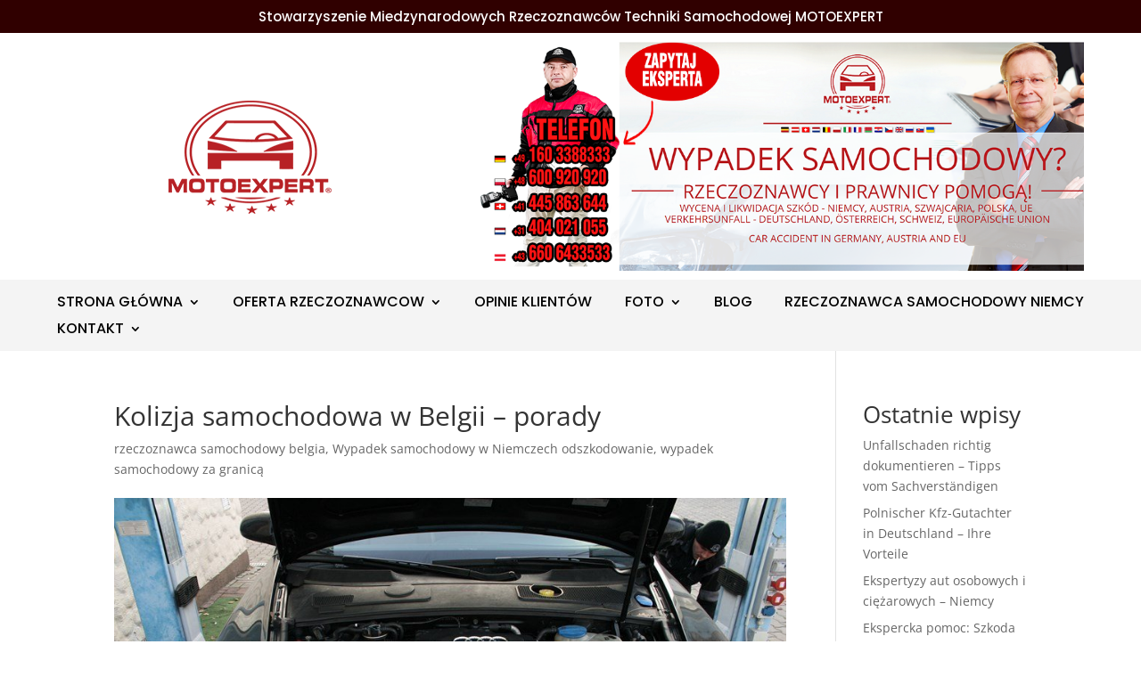

--- FILE ---
content_type: text/html; charset=UTF-8
request_url: https://rzeczoznawca-samochodowy.de/kolizja-samochodowa-w-belgii-porady/
body_size: 36663
content:
<!DOCTYPE html><html lang="pl-PL"><head><meta charset="UTF-8" /><meta http-equiv="X-UA-Compatible" content="IE=edge"><link rel="pingback" href="https://rzeczoznawca-samochodowy.de/xmlrpc.php" /> <script data-optimized="1" type="text/javascript">document.documentElement.className='js'</script> <title>Kolizja samochodowa w Belgii &#8211; porady | RZECZOZNAWCA SAMOCHODOWY W NIEMCZECH</title><link rel="preconnect" href="https://fonts.gstatic.com" crossorigin /><style id="et-divi-open-sans-inline-css">@font-face{font-family:'Open Sans';font-style:italic;font-weight:300;font-stretch:normal;font-display:swap;src:url(https://fonts.gstatic.com/s/opensans/v44/memQYaGs126MiZpBA-UFUIcVXSCEkx2cmqvXlWq8tWZ0Pw86hd0Rk5hkWV4exQ.ttf) format('truetype')}@font-face{font-family:'Open Sans';font-style:italic;font-weight:400;font-stretch:normal;font-display:swap;src:url(https://fonts.gstatic.com/s/opensans/v44/memQYaGs126MiZpBA-UFUIcVXSCEkx2cmqvXlWq8tWZ0Pw86hd0Rk8ZkWV4exQ.ttf) format('truetype')}@font-face{font-family:'Open Sans';font-style:italic;font-weight:600;font-stretch:normal;font-display:swap;src:url(https://fonts.gstatic.com/s/opensans/v44/memQYaGs126MiZpBA-UFUIcVXSCEkx2cmqvXlWq8tWZ0Pw86hd0RkxhjWV4exQ.ttf) format('truetype')}@font-face{font-family:'Open Sans';font-style:italic;font-weight:700;font-stretch:normal;font-display:swap;src:url(https://fonts.gstatic.com/s/opensans/v44/memQYaGs126MiZpBA-UFUIcVXSCEkx2cmqvXlWq8tWZ0Pw86hd0RkyFjWV4exQ.ttf) format('truetype')}@font-face{font-family:'Open Sans';font-style:italic;font-weight:800;font-stretch:normal;font-display:swap;src:url(https://fonts.gstatic.com/s/opensans/v44/memQYaGs126MiZpBA-UFUIcVXSCEkx2cmqvXlWq8tWZ0Pw86hd0Rk0ZjWV4exQ.ttf) format('truetype')}@font-face{font-family:'Open Sans';font-style:normal;font-weight:300;font-stretch:normal;font-display:swap;src:url(https://fonts.gstatic.com/s/opensans/v44/memSYaGs126MiZpBA-UvWbX2vVnXBbObj2OVZyOOSr4dVJWUgsiH0B4uaVc.ttf) format('truetype')}@font-face{font-family:'Open Sans';font-style:normal;font-weight:400;font-stretch:normal;font-display:swap;src:url(https://fonts.gstatic.com/s/opensans/v44/memSYaGs126MiZpBA-UvWbX2vVnXBbObj2OVZyOOSr4dVJWUgsjZ0B4uaVc.ttf) format('truetype')}@font-face{font-family:'Open Sans';font-style:normal;font-weight:600;font-stretch:normal;font-display:swap;src:url(https://fonts.gstatic.com/s/opensans/v44/memSYaGs126MiZpBA-UvWbX2vVnXBbObj2OVZyOOSr4dVJWUgsgH1x4uaVc.ttf) format('truetype')}@font-face{font-family:'Open Sans';font-style:normal;font-weight:700;font-stretch:normal;font-display:swap;src:url(https://fonts.gstatic.com/s/opensans/v44/memSYaGs126MiZpBA-UvWbX2vVnXBbObj2OVZyOOSr4dVJWUgsg-1x4uaVc.ttf) format('truetype')}@font-face{font-family:'Open Sans';font-style:normal;font-weight:800;font-stretch:normal;font-display:swap;src:url(https://fonts.gstatic.com/s/opensans/v44/memSYaGs126MiZpBA-UvWbX2vVnXBbObj2OVZyOOSr4dVJWUgshZ1x4uaVc.ttf) format('truetype')}@font-face{font-family:'Open Sans';font-style:italic;font-weight:300;font-stretch:normal;font-display:swap;src:url(https://fonts.gstatic.com/l/font?kit=memQYaGs126MiZpBA-UFUIcVXSCEkx2cmqvXlWq8tWZ0Pw86hd0Rk5hkWV4exg&skey=743457fe2cc29280&v=v44) format('woff')}@font-face{font-family:'Open Sans';font-style:italic;font-weight:400;font-stretch:normal;font-display:swap;src:url(https://fonts.gstatic.com/l/font?kit=memQYaGs126MiZpBA-UFUIcVXSCEkx2cmqvXlWq8tWZ0Pw86hd0Rk8ZkWV4exg&skey=743457fe2cc29280&v=v44) format('woff')}@font-face{font-family:'Open Sans';font-style:italic;font-weight:600;font-stretch:normal;font-display:swap;src:url(https://fonts.gstatic.com/l/font?kit=memQYaGs126MiZpBA-UFUIcVXSCEkx2cmqvXlWq8tWZ0Pw86hd0RkxhjWV4exg&skey=743457fe2cc29280&v=v44) format('woff')}@font-face{font-family:'Open Sans';font-style:italic;font-weight:700;font-stretch:normal;font-display:swap;src:url(https://fonts.gstatic.com/l/font?kit=memQYaGs126MiZpBA-UFUIcVXSCEkx2cmqvXlWq8tWZ0Pw86hd0RkyFjWV4exg&skey=743457fe2cc29280&v=v44) format('woff')}@font-face{font-family:'Open Sans';font-style:italic;font-weight:800;font-stretch:normal;font-display:swap;src:url(https://fonts.gstatic.com/l/font?kit=memQYaGs126MiZpBA-UFUIcVXSCEkx2cmqvXlWq8tWZ0Pw86hd0Rk0ZjWV4exg&skey=743457fe2cc29280&v=v44) format('woff')}@font-face{font-family:'Open Sans';font-style:normal;font-weight:300;font-stretch:normal;font-display:swap;src:url(https://fonts.gstatic.com/l/font?kit=memSYaGs126MiZpBA-UvWbX2vVnXBbObj2OVZyOOSr4dVJWUgsiH0B4uaVQ&skey=62c1cbfccc78b4b2&v=v44) format('woff')}@font-face{font-family:'Open Sans';font-style:normal;font-weight:400;font-stretch:normal;font-display:swap;src:url(https://fonts.gstatic.com/l/font?kit=memSYaGs126MiZpBA-UvWbX2vVnXBbObj2OVZyOOSr4dVJWUgsjZ0B4uaVQ&skey=62c1cbfccc78b4b2&v=v44) format('woff')}@font-face{font-family:'Open Sans';font-style:normal;font-weight:600;font-stretch:normal;font-display:swap;src:url(https://fonts.gstatic.com/l/font?kit=memSYaGs126MiZpBA-UvWbX2vVnXBbObj2OVZyOOSr4dVJWUgsgH1x4uaVQ&skey=62c1cbfccc78b4b2&v=v44) format('woff')}@font-face{font-family:'Open Sans';font-style:normal;font-weight:700;font-stretch:normal;font-display:swap;src:url(https://fonts.gstatic.com/l/font?kit=memSYaGs126MiZpBA-UvWbX2vVnXBbObj2OVZyOOSr4dVJWUgsg-1x4uaVQ&skey=62c1cbfccc78b4b2&v=v44) format('woff')}@font-face{font-family:'Open Sans';font-style:normal;font-weight:800;font-stretch:normal;font-display:swap;src:url(https://fonts.gstatic.com/l/font?kit=memSYaGs126MiZpBA-UvWbX2vVnXBbObj2OVZyOOSr4dVJWUgshZ1x4uaVQ&skey=62c1cbfccc78b4b2&v=v44) format('woff')}@font-face{font-family:'Open Sans';font-style:italic;font-weight:300;font-stretch:normal;font-display:swap;src:url(https://fonts.gstatic.com/s/opensans/v44/memQYaGs126MiZpBA-UFUIcVXSCEkx2cmqvXlWq8tWZ0Pw86hd0Rk5hkWV4ewA.woff2) format('woff2')}@font-face{font-family:'Open Sans';font-style:italic;font-weight:400;font-stretch:normal;font-display:swap;src:url(https://fonts.gstatic.com/s/opensans/v44/memQYaGs126MiZpBA-UFUIcVXSCEkx2cmqvXlWq8tWZ0Pw86hd0Rk8ZkWV4ewA.woff2) format('woff2')}@font-face{font-family:'Open Sans';font-style:italic;font-weight:600;font-stretch:normal;font-display:swap;src:url(https://fonts.gstatic.com/s/opensans/v44/memQYaGs126MiZpBA-UFUIcVXSCEkx2cmqvXlWq8tWZ0Pw86hd0RkxhjWV4ewA.woff2) format('woff2')}@font-face{font-family:'Open Sans';font-style:italic;font-weight:700;font-stretch:normal;font-display:swap;src:url(https://fonts.gstatic.com/s/opensans/v44/memQYaGs126MiZpBA-UFUIcVXSCEkx2cmqvXlWq8tWZ0Pw86hd0RkyFjWV4ewA.woff2) format('woff2')}@font-face{font-family:'Open Sans';font-style:italic;font-weight:800;font-stretch:normal;font-display:swap;src:url(https://fonts.gstatic.com/s/opensans/v44/memQYaGs126MiZpBA-UFUIcVXSCEkx2cmqvXlWq8tWZ0Pw86hd0Rk0ZjWV4ewA.woff2) format('woff2')}@font-face{font-family:'Open Sans';font-style:normal;font-weight:300;font-stretch:normal;font-display:swap;src:url(https://fonts.gstatic.com/s/opensans/v44/memSYaGs126MiZpBA-UvWbX2vVnXBbObj2OVZyOOSr4dVJWUgsiH0B4uaVI.woff2) format('woff2')}@font-face{font-family:'Open Sans';font-style:normal;font-weight:400;font-stretch:normal;font-display:swap;src:url(https://fonts.gstatic.com/s/opensans/v44/memSYaGs126MiZpBA-UvWbX2vVnXBbObj2OVZyOOSr4dVJWUgsjZ0B4uaVI.woff2) format('woff2')}@font-face{font-family:'Open Sans';font-style:normal;font-weight:600;font-stretch:normal;font-display:swap;src:url(https://fonts.gstatic.com/s/opensans/v44/memSYaGs126MiZpBA-UvWbX2vVnXBbObj2OVZyOOSr4dVJWUgsgH1x4uaVI.woff2) format('woff2')}@font-face{font-family:'Open Sans';font-style:normal;font-weight:700;font-stretch:normal;font-display:swap;src:url(https://fonts.gstatic.com/s/opensans/v44/memSYaGs126MiZpBA-UvWbX2vVnXBbObj2OVZyOOSr4dVJWUgsg-1x4uaVI.woff2) format('woff2')}@font-face{font-family:'Open Sans';font-style:normal;font-weight:800;font-stretch:normal;font-display:swap;src:url(https://fonts.gstatic.com/s/opensans/v44/memSYaGs126MiZpBA-UvWbX2vVnXBbObj2OVZyOOSr4dVJWUgshZ1x4uaVI.woff2) format('woff2')}</style><style id="et-builder-googlefonts-cached-inline">@font-face{font-family:'Poppins';font-style:italic;font-weight:100;font-display:swap;src:url(https://fonts.gstatic.com/s/poppins/v24/pxiAyp8kv8JHgFVrJJLmE0tMMPc.ttf) format('truetype')}@font-face{font-family:'Poppins';font-style:italic;font-weight:200;font-display:swap;src:url(https://fonts.gstatic.com/s/poppins/v24/pxiDyp8kv8JHgFVrJJLmv1pVGdeL.ttf) format('truetype')}@font-face{font-family:'Poppins';font-style:italic;font-weight:300;font-display:swap;src:url(https://fonts.gstatic.com/s/poppins/v24/pxiDyp8kv8JHgFVrJJLm21lVGdeL.ttf) format('truetype')}@font-face{font-family:'Poppins';font-style:italic;font-weight:400;font-display:swap;src:url(https://fonts.gstatic.com/s/poppins/v24/pxiGyp8kv8JHgFVrJJLufntF.ttf) format('truetype')}@font-face{font-family:'Poppins';font-style:italic;font-weight:500;font-display:swap;src:url(https://fonts.gstatic.com/s/poppins/v24/pxiDyp8kv8JHgFVrJJLmg1hVGdeL.ttf) format('truetype')}@font-face{font-family:'Poppins';font-style:italic;font-weight:600;font-display:swap;src:url(https://fonts.gstatic.com/s/poppins/v24/pxiDyp8kv8JHgFVrJJLmr19VGdeL.ttf) format('truetype')}@font-face{font-family:'Poppins';font-style:italic;font-weight:700;font-display:swap;src:url(https://fonts.gstatic.com/s/poppins/v24/pxiDyp8kv8JHgFVrJJLmy15VGdeL.ttf) format('truetype')}@font-face{font-family:'Poppins';font-style:italic;font-weight:800;font-display:swap;src:url(https://fonts.gstatic.com/s/poppins/v24/pxiDyp8kv8JHgFVrJJLm111VGdeL.ttf) format('truetype')}@font-face{font-family:'Poppins';font-style:italic;font-weight:900;font-display:swap;src:url(https://fonts.gstatic.com/s/poppins/v24/pxiDyp8kv8JHgFVrJJLm81xVGdeL.ttf) format('truetype')}@font-face{font-family:'Poppins';font-style:normal;font-weight:100;font-display:swap;src:url(https://fonts.gstatic.com/s/poppins/v24/pxiGyp8kv8JHgFVrLPTufntF.ttf) format('truetype')}@font-face{font-family:'Poppins';font-style:normal;font-weight:200;font-display:swap;src:url(https://fonts.gstatic.com/s/poppins/v24/pxiByp8kv8JHgFVrLFj_Z1JlEA.ttf) format('truetype')}@font-face{font-family:'Poppins';font-style:normal;font-weight:300;font-display:swap;src:url(https://fonts.gstatic.com/s/poppins/v24/pxiByp8kv8JHgFVrLDz8Z1JlEA.ttf) format('truetype')}@font-face{font-family:'Poppins';font-style:normal;font-weight:400;font-display:swap;src:url(https://fonts.gstatic.com/s/poppins/v24/pxiEyp8kv8JHgFVrJJnedw.ttf) format('truetype')}@font-face{font-family:'Poppins';font-style:normal;font-weight:500;font-display:swap;src:url(https://fonts.gstatic.com/s/poppins/v24/pxiByp8kv8JHgFVrLGT9Z1JlEA.ttf) format('truetype')}@font-face{font-family:'Poppins';font-style:normal;font-weight:600;font-display:swap;src:url(https://fonts.gstatic.com/s/poppins/v24/pxiByp8kv8JHgFVrLEj6Z1JlEA.ttf) format('truetype')}@font-face{font-family:'Poppins';font-style:normal;font-weight:700;font-display:swap;src:url(https://fonts.gstatic.com/s/poppins/v24/pxiByp8kv8JHgFVrLCz7Z1JlEA.ttf) format('truetype')}@font-face{font-family:'Poppins';font-style:normal;font-weight:800;font-display:swap;src:url(https://fonts.gstatic.com/s/poppins/v24/pxiByp8kv8JHgFVrLDD4Z1JlEA.ttf) format('truetype')}@font-face{font-family:'Poppins';font-style:normal;font-weight:900;font-display:swap;src:url(https://fonts.gstatic.com/s/poppins/v24/pxiByp8kv8JHgFVrLBT5Z1JlEA.ttf) format('truetype')}@font-face{font-family:'Rajdhani';font-style:normal;font-weight:300;font-display:swap;src:url(https://fonts.gstatic.com/s/rajdhani/v17/LDI2apCSOBg7S-QT7pasEfOleeI.ttf) format('truetype')}@font-face{font-family:'Rajdhani';font-style:normal;font-weight:400;font-display:swap;src:url(https://fonts.gstatic.com/s/rajdhani/v17/LDIxapCSOBg7S-QT7p4JM-M.ttf) format('truetype')}@font-face{font-family:'Rajdhani';font-style:normal;font-weight:500;font-display:swap;src:url(https://fonts.gstatic.com/s/rajdhani/v17/LDI2apCSOBg7S-QT7pb0EPOleeI.ttf) format('truetype')}@font-face{font-family:'Rajdhani';font-style:normal;font-weight:600;font-display:swap;src:url(https://fonts.gstatic.com/s/rajdhani/v17/LDI2apCSOBg7S-QT7pbYF_OleeI.ttf) format('truetype')}@font-face{font-family:'Rajdhani';font-style:normal;font-weight:700;font-display:swap;src:url(https://fonts.gstatic.com/s/rajdhani/v17/LDI2apCSOBg7S-QT7pa8FvOleeI.ttf) format('truetype')}@font-face{font-family:'Roboto';font-style:italic;font-weight:100;font-stretch:normal;font-display:swap;src:url(https://fonts.gstatic.com/s/roboto/v50/KFOKCnqEu92Fr1Mu53ZEC9_Vu3r1gIhOszmOClHrs6ljXfMMLoHRuAb-lg.ttf) format('truetype')}@font-face{font-family:'Roboto';font-style:italic;font-weight:300;font-stretch:normal;font-display:swap;src:url(https://fonts.gstatic.com/s/roboto/v50/KFOKCnqEu92Fr1Mu53ZEC9_Vu3r1gIhOszmOClHrs6ljXfMMLt_QuAb-lg.ttf) format('truetype')}@font-face{font-family:'Roboto';font-style:italic;font-weight:400;font-stretch:normal;font-display:swap;src:url(https://fonts.gstatic.com/s/roboto/v50/KFOKCnqEu92Fr1Mu53ZEC9_Vu3r1gIhOszmOClHrs6ljXfMMLoHQuAb-lg.ttf) format('truetype')}@font-face{font-family:'Roboto';font-style:italic;font-weight:500;font-stretch:normal;font-display:swap;src:url(https://fonts.gstatic.com/s/roboto/v50/KFOKCnqEu92Fr1Mu53ZEC9_Vu3r1gIhOszmOClHrs6ljXfMMLrPQuAb-lg.ttf) format('truetype')}@font-face{font-family:'Roboto';font-style:italic;font-weight:700;font-stretch:normal;font-display:swap;src:url(https://fonts.gstatic.com/s/roboto/v50/KFOKCnqEu92Fr1Mu53ZEC9_Vu3r1gIhOszmOClHrs6ljXfMMLmbXuAb-lg.ttf) format('truetype')}@font-face{font-family:'Roboto';font-style:italic;font-weight:900;font-stretch:normal;font-display:swap;src:url(https://fonts.gstatic.com/s/roboto/v50/KFOKCnqEu92Fr1Mu53ZEC9_Vu3r1gIhOszmOClHrs6ljXfMMLijXuAb-lg.ttf) format('truetype')}@font-face{font-family:'Roboto';font-style:normal;font-weight:100;font-stretch:normal;font-display:swap;src:url(https://fonts.gstatic.com/s/roboto/v50/KFOMCnqEu92Fr1ME7kSn66aGLdTylUAMQXC89YmC2DPNWubEbFmaiA8.ttf) format('truetype')}@font-face{font-family:'Roboto';font-style:normal;font-weight:300;font-stretch:normal;font-display:swap;src:url(https://fonts.gstatic.com/s/roboto/v50/KFOMCnqEu92Fr1ME7kSn66aGLdTylUAMQXC89YmC2DPNWuaabVmaiA8.ttf) format('truetype')}@font-face{font-family:'Roboto';font-style:normal;font-weight:400;font-stretch:normal;font-display:swap;src:url(https://fonts.gstatic.com/s/roboto/v50/KFOMCnqEu92Fr1ME7kSn66aGLdTylUAMQXC89YmC2DPNWubEbVmaiA8.ttf) format('truetype')}@font-face{font-family:'Roboto';font-style:normal;font-weight:500;font-stretch:normal;font-display:swap;src:url(https://fonts.gstatic.com/s/roboto/v50/KFOMCnqEu92Fr1ME7kSn66aGLdTylUAMQXC89YmC2DPNWub2bVmaiA8.ttf) format('truetype')}@font-face{font-family:'Roboto';font-style:normal;font-weight:700;font-stretch:normal;font-display:swap;src:url(https://fonts.gstatic.com/s/roboto/v50/KFOMCnqEu92Fr1ME7kSn66aGLdTylUAMQXC89YmC2DPNWuYjalmaiA8.ttf) format('truetype')}@font-face{font-family:'Roboto';font-style:normal;font-weight:900;font-stretch:normal;font-display:swap;src:url(https://fonts.gstatic.com/s/roboto/v50/KFOMCnqEu92Fr1ME7kSn66aGLdTylUAMQXC89YmC2DPNWuZtalmaiA8.ttf) format('truetype')}@font-face{font-family:'Roboto Condensed';font-style:italic;font-weight:300;font-display:swap;src:url(https://fonts.gstatic.com/s/robotocondensed/v31/ieVW2ZhZI2eCN5jzbjEETS9weq8-19ehAyvMum7nfDB64UYK1XBpKQ.ttf) format('truetype')}@font-face{font-family:'Roboto Condensed';font-style:italic;font-weight:400;font-display:swap;src:url(https://fonts.gstatic.com/s/robotocondensed/v31/ieVW2ZhZI2eCN5jzbjEETS9weq8-19ehAyvMum7nfDB64RgK1XBpKQ.ttf) format('truetype')}@font-face{font-family:'Roboto Condensed';font-style:italic;font-weight:700;font-display:swap;src:url(https://fonts.gstatic.com/s/robotocondensed/v31/ieVW2ZhZI2eCN5jzbjEETS9weq8-19ehAyvMum7nfDB64f8N1XBpKQ.ttf) format('truetype')}@font-face{font-family:'Roboto Condensed';font-style:normal;font-weight:300;font-display:swap;src:url(https://fonts.gstatic.com/s/robotocondensed/v31/ieVo2ZhZI2eCN5jzbjEETS9weq8-_d6T_POl0fRJeyXsosBA5Xk.ttf) format('truetype')}@font-face{font-family:'Roboto Condensed';font-style:normal;font-weight:400;font-display:swap;src:url(https://fonts.gstatic.com/s/robotocondensed/v31/ieVo2ZhZI2eCN5jzbjEETS9weq8-_d6T_POl0fRJeyWyosBA5Xk.ttf) format('truetype')}@font-face{font-family:'Roboto Condensed';font-style:normal;font-weight:700;font-display:swap;src:url(https://fonts.gstatic.com/s/robotocondensed/v31/ieVo2ZhZI2eCN5jzbjEETS9weq8-_d6T_POl0fRJeyVVpcBA5Xk.ttf) format('truetype')}@font-face{font-family:'Poppins';font-style:italic;font-weight:100;font-display:swap;src:url(https://fonts.gstatic.com/l/font?kit=pxiAyp8kv8JHgFVrJJLmE0tMMPQ&skey=14913f5d70e4915e&v=v24) format('woff')}@font-face{font-family:'Poppins';font-style:italic;font-weight:200;font-display:swap;src:url(https://fonts.gstatic.com/l/font?kit=pxiDyp8kv8JHgFVrJJLmv1pVGdeI&skey=e6f64e60fb8d9268&v=v24) format('woff')}@font-face{font-family:'Poppins';font-style:italic;font-weight:300;font-display:swap;src:url(https://fonts.gstatic.com/l/font?kit=pxiDyp8kv8JHgFVrJJLm21lVGdeI&skey=b60188e8ecc47dee&v=v24) format('woff')}@font-face{font-family:'Poppins';font-style:italic;font-weight:400;font-display:swap;src:url(https://fonts.gstatic.com/l/font?kit=pxiGyp8kv8JHgFVrJJLufntG&skey=f21d6e783fa43c88&v=v24) format('woff')}@font-face{font-family:'Poppins';font-style:italic;font-weight:500;font-display:swap;src:url(https://fonts.gstatic.com/l/font?kit=pxiDyp8kv8JHgFVrJJLmg1hVGdeI&skey=b0aa19767d34da85&v=v24) format('woff')}@font-face{font-family:'Poppins';font-style:italic;font-weight:600;font-display:swap;src:url(https://fonts.gstatic.com/l/font?kit=pxiDyp8kv8JHgFVrJJLmr19VGdeI&skey=7fbc556774b13ef0&v=v24) format('woff')}@font-face{font-family:'Poppins';font-style:italic;font-weight:700;font-display:swap;src:url(https://fonts.gstatic.com/l/font?kit=pxiDyp8kv8JHgFVrJJLmy15VGdeI&skey=29c3bd833a54ba8c&v=v24) format('woff')}@font-face{font-family:'Poppins';font-style:italic;font-weight:800;font-display:swap;src:url(https://fonts.gstatic.com/l/font?kit=pxiDyp8kv8JHgFVrJJLm111VGdeI&skey=6ea139488603f28c&v=v24) format('woff')}@font-face{font-family:'Poppins';font-style:italic;font-weight:900;font-display:swap;src:url(https://fonts.gstatic.com/l/font?kit=pxiDyp8kv8JHgFVrJJLm81xVGdeI&skey=846b48b4eada095a&v=v24) format('woff')}@font-face{font-family:'Poppins';font-style:normal;font-weight:100;font-display:swap;src:url(https://fonts.gstatic.com/l/font?kit=pxiGyp8kv8JHgFVrLPTufntG&skey=57be0781cfb72ecd&v=v24) format('woff')}@font-face{font-family:'Poppins';font-style:normal;font-weight:200;font-display:swap;src:url(https://fonts.gstatic.com/l/font?kit=pxiByp8kv8JHgFVrLFj_Z1JlEw&skey=1bdc08fe61c3cc9e&v=v24) format('woff')}@font-face{font-family:'Poppins';font-style:normal;font-weight:300;font-display:swap;src:url(https://fonts.gstatic.com/l/font?kit=pxiByp8kv8JHgFVrLDz8Z1JlEw&skey=4aabc5055a39e031&v=v24) format('woff')}@font-face{font-family:'Poppins';font-style:normal;font-weight:400;font-display:swap;src:url(https://fonts.gstatic.com/l/font?kit=pxiEyp8kv8JHgFVrJJnedA&skey=87759fb096548f6d&v=v24) format('woff')}@font-face{font-family:'Poppins';font-style:normal;font-weight:500;font-display:swap;src:url(https://fonts.gstatic.com/l/font?kit=pxiByp8kv8JHgFVrLGT9Z1JlEw&skey=d4526a9b64c21b87&v=v24) format('woff')}@font-face{font-family:'Poppins';font-style:normal;font-weight:600;font-display:swap;src:url(https://fonts.gstatic.com/l/font?kit=pxiByp8kv8JHgFVrLEj6Z1JlEw&skey=ce7ef9d62ca89319&v=v24) format('woff')}@font-face{font-family:'Poppins';font-style:normal;font-weight:700;font-display:swap;src:url(https://fonts.gstatic.com/l/font?kit=pxiByp8kv8JHgFVrLCz7Z1JlEw&skey=cea76fe63715a67a&v=v24) format('woff')}@font-face{font-family:'Poppins';font-style:normal;font-weight:800;font-display:swap;src:url(https://fonts.gstatic.com/l/font?kit=pxiByp8kv8JHgFVrLDD4Z1JlEw&skey=f01e006f58df81ac&v=v24) format('woff')}@font-face{font-family:'Poppins';font-style:normal;font-weight:900;font-display:swap;src:url(https://fonts.gstatic.com/l/font?kit=pxiByp8kv8JHgFVrLBT5Z1JlEw&skey=6c361c40a830b323&v=v24) format('woff')}@font-face{font-family:'Rajdhani';font-style:normal;font-weight:300;font-display:swap;src:url(https://fonts.gstatic.com/l/font?kit=LDI2apCSOBg7S-QT7pasEfOleeE&skey=d525f62b6050085b&v=v17) format('woff')}@font-face{font-family:'Rajdhani';font-style:normal;font-weight:400;font-display:swap;src:url(https://fonts.gstatic.com/l/font?kit=LDIxapCSOBg7S-QT7p4JM-A&skey=2a58cb2a05429b83&v=v17) format('woff')}@font-face{font-family:'Rajdhani';font-style:normal;font-weight:500;font-display:swap;src:url(https://fonts.gstatic.com/l/font?kit=LDI2apCSOBg7S-QT7pb0EPOleeE&skey=74a1e835cd8e18f4&v=v17) format('woff')}@font-face{font-family:'Rajdhani';font-style:normal;font-weight:600;font-display:swap;src:url(https://fonts.gstatic.com/l/font?kit=LDI2apCSOBg7S-QT7pbYF_OleeE&skey=d9fd2c812bccb92a&v=v17) format('woff')}@font-face{font-family:'Rajdhani';font-style:normal;font-weight:700;font-display:swap;src:url(https://fonts.gstatic.com/l/font?kit=LDI2apCSOBg7S-QT7pa8FvOleeE&skey=62da9ba9ee2528b4&v=v17) format('woff')}@font-face{font-family:'Roboto';font-style:italic;font-weight:100;font-stretch:normal;font-display:swap;src:url(https://fonts.gstatic.com/l/font?kit=KFOKCnqEu92Fr1Mu53ZEC9_Vu3r1gIhOszmOClHrs6ljXfMMLoHRuAb-lQ&skey=c608c610063635f9&v=v50) format('woff')}@font-face{font-family:'Roboto';font-style:italic;font-weight:300;font-stretch:normal;font-display:swap;src:url(https://fonts.gstatic.com/l/font?kit=KFOKCnqEu92Fr1Mu53ZEC9_Vu3r1gIhOszmOClHrs6ljXfMMLt_QuAb-lQ&skey=c608c610063635f9&v=v50) format('woff')}@font-face{font-family:'Roboto';font-style:italic;font-weight:400;font-stretch:normal;font-display:swap;src:url(https://fonts.gstatic.com/l/font?kit=KFOKCnqEu92Fr1Mu53ZEC9_Vu3r1gIhOszmOClHrs6ljXfMMLoHQuAb-lQ&skey=c608c610063635f9&v=v50) format('woff')}@font-face{font-family:'Roboto';font-style:italic;font-weight:500;font-stretch:normal;font-display:swap;src:url(https://fonts.gstatic.com/l/font?kit=KFOKCnqEu92Fr1Mu53ZEC9_Vu3r1gIhOszmOClHrs6ljXfMMLrPQuAb-lQ&skey=c608c610063635f9&v=v50) format('woff')}@font-face{font-family:'Roboto';font-style:italic;font-weight:700;font-stretch:normal;font-display:swap;src:url(https://fonts.gstatic.com/l/font?kit=KFOKCnqEu92Fr1Mu53ZEC9_Vu3r1gIhOszmOClHrs6ljXfMMLmbXuAb-lQ&skey=c608c610063635f9&v=v50) format('woff')}@font-face{font-family:'Roboto';font-style:italic;font-weight:900;font-stretch:normal;font-display:swap;src:url(https://fonts.gstatic.com/l/font?kit=KFOKCnqEu92Fr1Mu53ZEC9_Vu3r1gIhOszmOClHrs6ljXfMMLijXuAb-lQ&skey=c608c610063635f9&v=v50) format('woff')}@font-face{font-family:'Roboto';font-style:normal;font-weight:100;font-stretch:normal;font-display:swap;src:url(https://fonts.gstatic.com/l/font?kit=KFOMCnqEu92Fr1ME7kSn66aGLdTylUAMQXC89YmC2DPNWubEbFmaiAw&skey=a0a0114a1dcab3ac&v=v50) format('woff')}@font-face{font-family:'Roboto';font-style:normal;font-weight:300;font-stretch:normal;font-display:swap;src:url(https://fonts.gstatic.com/l/font?kit=KFOMCnqEu92Fr1ME7kSn66aGLdTylUAMQXC89YmC2DPNWuaabVmaiAw&skey=a0a0114a1dcab3ac&v=v50) format('woff')}@font-face{font-family:'Roboto';font-style:normal;font-weight:400;font-stretch:normal;font-display:swap;src:url(https://fonts.gstatic.com/l/font?kit=KFOMCnqEu92Fr1ME7kSn66aGLdTylUAMQXC89YmC2DPNWubEbVmaiAw&skey=a0a0114a1dcab3ac&v=v50) format('woff')}@font-face{font-family:'Roboto';font-style:normal;font-weight:500;font-stretch:normal;font-display:swap;src:url(https://fonts.gstatic.com/l/font?kit=KFOMCnqEu92Fr1ME7kSn66aGLdTylUAMQXC89YmC2DPNWub2bVmaiAw&skey=a0a0114a1dcab3ac&v=v50) format('woff')}@font-face{font-family:'Roboto';font-style:normal;font-weight:700;font-stretch:normal;font-display:swap;src:url(https://fonts.gstatic.com/l/font?kit=KFOMCnqEu92Fr1ME7kSn66aGLdTylUAMQXC89YmC2DPNWuYjalmaiAw&skey=a0a0114a1dcab3ac&v=v50) format('woff')}@font-face{font-family:'Roboto';font-style:normal;font-weight:900;font-stretch:normal;font-display:swap;src:url(https://fonts.gstatic.com/l/font?kit=KFOMCnqEu92Fr1ME7kSn66aGLdTylUAMQXC89YmC2DPNWuZtalmaiAw&skey=a0a0114a1dcab3ac&v=v50) format('woff')}@font-face{font-family:'Roboto Condensed';font-style:italic;font-weight:300;font-display:swap;src:url(https://fonts.gstatic.com/l/font?kit=ieVW2ZhZI2eCN5jzbjEETS9weq8-19ehAyvMum7nfDB64UYK1XBpKg&skey=7b4bef3e83279e13&v=v31) format('woff')}@font-face{font-family:'Roboto Condensed';font-style:italic;font-weight:400;font-display:swap;src:url(https://fonts.gstatic.com/l/font?kit=ieVW2ZhZI2eCN5jzbjEETS9weq8-19ehAyvMum7nfDB64RgK1XBpKg&skey=7b4bef3e83279e13&v=v31) format('woff')}@font-face{font-family:'Roboto Condensed';font-style:italic;font-weight:700;font-display:swap;src:url(https://fonts.gstatic.com/l/font?kit=ieVW2ZhZI2eCN5jzbjEETS9weq8-19ehAyvMum7nfDB64f8N1XBpKg&skey=7b4bef3e83279e13&v=v31) format('woff')}@font-face{font-family:'Roboto Condensed';font-style:normal;font-weight:300;font-display:swap;src:url(https://fonts.gstatic.com/l/font?kit=ieVo2ZhZI2eCN5jzbjEETS9weq8-_d6T_POl0fRJeyXsosBA5Xo&skey=9986ecffddb755ab&v=v31) format('woff')}@font-face{font-family:'Roboto Condensed';font-style:normal;font-weight:400;font-display:swap;src:url(https://fonts.gstatic.com/l/font?kit=ieVo2ZhZI2eCN5jzbjEETS9weq8-_d6T_POl0fRJeyWyosBA5Xo&skey=9986ecffddb755ab&v=v31) format('woff')}@font-face{font-family:'Roboto Condensed';font-style:normal;font-weight:700;font-display:swap;src:url(https://fonts.gstatic.com/l/font?kit=ieVo2ZhZI2eCN5jzbjEETS9weq8-_d6T_POl0fRJeyVVpcBA5Xo&skey=9986ecffddb755ab&v=v31) format('woff')}@font-face{font-family:'Poppins';font-style:italic;font-weight:100;font-display:swap;src:url(https://fonts.gstatic.com/s/poppins/v24/pxiAyp8kv8JHgFVrJJLmE0tMMPI.woff2) format('woff2')}@font-face{font-family:'Poppins';font-style:italic;font-weight:200;font-display:swap;src:url(https://fonts.gstatic.com/s/poppins/v24/pxiDyp8kv8JHgFVrJJLmv1pVGdeO.woff2) format('woff2')}@font-face{font-family:'Poppins';font-style:italic;font-weight:300;font-display:swap;src:url(https://fonts.gstatic.com/s/poppins/v24/pxiDyp8kv8JHgFVrJJLm21lVGdeO.woff2) format('woff2')}@font-face{font-family:'Poppins';font-style:italic;font-weight:400;font-display:swap;src:url(https://fonts.gstatic.com/s/poppins/v24/pxiGyp8kv8JHgFVrJJLufntA.woff2) format('woff2')}@font-face{font-family:'Poppins';font-style:italic;font-weight:500;font-display:swap;src:url(https://fonts.gstatic.com/s/poppins/v24/pxiDyp8kv8JHgFVrJJLmg1hVGdeO.woff2) format('woff2')}@font-face{font-family:'Poppins';font-style:italic;font-weight:600;font-display:swap;src:url(https://fonts.gstatic.com/s/poppins/v24/pxiDyp8kv8JHgFVrJJLmr19VGdeO.woff2) format('woff2')}@font-face{font-family:'Poppins';font-style:italic;font-weight:700;font-display:swap;src:url(https://fonts.gstatic.com/s/poppins/v24/pxiDyp8kv8JHgFVrJJLmy15VGdeO.woff2) format('woff2')}@font-face{font-family:'Poppins';font-style:italic;font-weight:800;font-display:swap;src:url(https://fonts.gstatic.com/s/poppins/v24/pxiDyp8kv8JHgFVrJJLm111VGdeO.woff2) format('woff2')}@font-face{font-family:'Poppins';font-style:italic;font-weight:900;font-display:swap;src:url(https://fonts.gstatic.com/s/poppins/v24/pxiDyp8kv8JHgFVrJJLm81xVGdeO.woff2) format('woff2')}@font-face{font-family:'Poppins';font-style:normal;font-weight:100;font-display:swap;src:url(https://fonts.gstatic.com/s/poppins/v24/pxiGyp8kv8JHgFVrLPTufntA.woff2) format('woff2')}@font-face{font-family:'Poppins';font-style:normal;font-weight:200;font-display:swap;src:url(https://fonts.gstatic.com/s/poppins/v24/pxiByp8kv8JHgFVrLFj_Z1JlFQ.woff2) format('woff2')}@font-face{font-family:'Poppins';font-style:normal;font-weight:300;font-display:swap;src:url(https://fonts.gstatic.com/s/poppins/v24/pxiByp8kv8JHgFVrLDz8Z1JlFQ.woff2) format('woff2')}@font-face{font-family:'Poppins';font-style:normal;font-weight:400;font-display:swap;src:url(https://fonts.gstatic.com/s/poppins/v24/pxiEyp8kv8JHgFVrJJnecg.woff2) format('woff2')}@font-face{font-family:'Poppins';font-style:normal;font-weight:500;font-display:swap;src:url(https://fonts.gstatic.com/s/poppins/v24/pxiByp8kv8JHgFVrLGT9Z1JlFQ.woff2) format('woff2')}@font-face{font-family:'Poppins';font-style:normal;font-weight:600;font-display:swap;src:url(https://fonts.gstatic.com/s/poppins/v24/pxiByp8kv8JHgFVrLEj6Z1JlFQ.woff2) format('woff2')}@font-face{font-family:'Poppins';font-style:normal;font-weight:700;font-display:swap;src:url(https://fonts.gstatic.com/s/poppins/v24/pxiByp8kv8JHgFVrLCz7Z1JlFQ.woff2) format('woff2')}@font-face{font-family:'Poppins';font-style:normal;font-weight:800;font-display:swap;src:url(https://fonts.gstatic.com/s/poppins/v24/pxiByp8kv8JHgFVrLDD4Z1JlFQ.woff2) format('woff2')}@font-face{font-family:'Poppins';font-style:normal;font-weight:900;font-display:swap;src:url(https://fonts.gstatic.com/s/poppins/v24/pxiByp8kv8JHgFVrLBT5Z1JlFQ.woff2) format('woff2')}@font-face{font-family:'Rajdhani';font-style:normal;font-weight:300;font-display:swap;src:url(https://fonts.gstatic.com/s/rajdhani/v17/LDI2apCSOBg7S-QT7pasEfOleec.woff2) format('woff2')}@font-face{font-family:'Rajdhani';font-style:normal;font-weight:400;font-display:swap;src:url(https://fonts.gstatic.com/s/rajdhani/v17/LDIxapCSOBg7S-QT7p4JM-Y.woff2) format('woff2')}@font-face{font-family:'Rajdhani';font-style:normal;font-weight:500;font-display:swap;src:url(https://fonts.gstatic.com/s/rajdhani/v17/LDI2apCSOBg7S-QT7pb0EPOleec.woff2) format('woff2')}@font-face{font-family:'Rajdhani';font-style:normal;font-weight:600;font-display:swap;src:url(https://fonts.gstatic.com/s/rajdhani/v17/LDI2apCSOBg7S-QT7pbYF_Oleec.woff2) format('woff2')}@font-face{font-family:'Rajdhani';font-style:normal;font-weight:700;font-display:swap;src:url(https://fonts.gstatic.com/s/rajdhani/v17/LDI2apCSOBg7S-QT7pa8FvOleec.woff2) format('woff2')}@font-face{font-family:'Roboto';font-style:italic;font-weight:100;font-stretch:normal;font-display:swap;src:url(https://fonts.gstatic.com/s/roboto/v50/KFOKCnqEu92Fr1Mu53ZEC9_Vu3r1gIhOszmOClHrs6ljXfMMLoHRuAb-kw.woff2) format('woff2')}@font-face{font-family:'Roboto';font-style:italic;font-weight:300;font-stretch:normal;font-display:swap;src:url(https://fonts.gstatic.com/s/roboto/v50/KFOKCnqEu92Fr1Mu53ZEC9_Vu3r1gIhOszmOClHrs6ljXfMMLt_QuAb-kw.woff2) format('woff2')}@font-face{font-family:'Roboto';font-style:italic;font-weight:400;font-stretch:normal;font-display:swap;src:url(https://fonts.gstatic.com/s/roboto/v50/KFOKCnqEu92Fr1Mu53ZEC9_Vu3r1gIhOszmOClHrs6ljXfMMLoHQuAb-kw.woff2) format('woff2')}@font-face{font-family:'Roboto';font-style:italic;font-weight:500;font-stretch:normal;font-display:swap;src:url(https://fonts.gstatic.com/s/roboto/v50/KFOKCnqEu92Fr1Mu53ZEC9_Vu3r1gIhOszmOClHrs6ljXfMMLrPQuAb-kw.woff2) format('woff2')}@font-face{font-family:'Roboto';font-style:italic;font-weight:700;font-stretch:normal;font-display:swap;src:url(https://fonts.gstatic.com/s/roboto/v50/KFOKCnqEu92Fr1Mu53ZEC9_Vu3r1gIhOszmOClHrs6ljXfMMLmbXuAb-kw.woff2) format('woff2')}@font-face{font-family:'Roboto';font-style:italic;font-weight:900;font-stretch:normal;font-display:swap;src:url(https://fonts.gstatic.com/s/roboto/v50/KFOKCnqEu92Fr1Mu53ZEC9_Vu3r1gIhOszmOClHrs6ljXfMMLijXuAb-kw.woff2) format('woff2')}@font-face{font-family:'Roboto';font-style:normal;font-weight:100;font-stretch:normal;font-display:swap;src:url(https://fonts.gstatic.com/s/roboto/v50/KFOMCnqEu92Fr1ME7kSn66aGLdTylUAMQXC89YmC2DPNWubEbFmaiAo.woff2) format('woff2')}@font-face{font-family:'Roboto';font-style:normal;font-weight:300;font-stretch:normal;font-display:swap;src:url(https://fonts.gstatic.com/s/roboto/v50/KFOMCnqEu92Fr1ME7kSn66aGLdTylUAMQXC89YmC2DPNWuaabVmaiAo.woff2) format('woff2')}@font-face{font-family:'Roboto';font-style:normal;font-weight:400;font-stretch:normal;font-display:swap;src:url(https://fonts.gstatic.com/s/roboto/v50/KFOMCnqEu92Fr1ME7kSn66aGLdTylUAMQXC89YmC2DPNWubEbVmaiAo.woff2) format('woff2')}@font-face{font-family:'Roboto';font-style:normal;font-weight:500;font-stretch:normal;font-display:swap;src:url(https://fonts.gstatic.com/s/roboto/v50/KFOMCnqEu92Fr1ME7kSn66aGLdTylUAMQXC89YmC2DPNWub2bVmaiAo.woff2) format('woff2')}@font-face{font-family:'Roboto';font-style:normal;font-weight:700;font-stretch:normal;font-display:swap;src:url(https://fonts.gstatic.com/s/roboto/v50/KFOMCnqEu92Fr1ME7kSn66aGLdTylUAMQXC89YmC2DPNWuYjalmaiAo.woff2) format('woff2')}@font-face{font-family:'Roboto';font-style:normal;font-weight:900;font-stretch:normal;font-display:swap;src:url(https://fonts.gstatic.com/s/roboto/v50/KFOMCnqEu92Fr1ME7kSn66aGLdTylUAMQXC89YmC2DPNWuZtalmaiAo.woff2) format('woff2')}@font-face{font-family:'Roboto Condensed';font-style:italic;font-weight:300;font-display:swap;src:url(https://fonts.gstatic.com/s/robotocondensed/v31/ieVW2ZhZI2eCN5jzbjEETS9weq8-19ehAyvMum7nfDB64UYK1XBpLA.woff2) format('woff2')}@font-face{font-family:'Roboto Condensed';font-style:italic;font-weight:400;font-display:swap;src:url(https://fonts.gstatic.com/s/robotocondensed/v31/ieVW2ZhZI2eCN5jzbjEETS9weq8-19ehAyvMum7nfDB64RgK1XBpLA.woff2) format('woff2')}@font-face{font-family:'Roboto Condensed';font-style:italic;font-weight:700;font-display:swap;src:url(https://fonts.gstatic.com/s/robotocondensed/v31/ieVW2ZhZI2eCN5jzbjEETS9weq8-19ehAyvMum7nfDB64f8N1XBpLA.woff2) format('woff2')}@font-face{font-family:'Roboto Condensed';font-style:normal;font-weight:300;font-display:swap;src:url(https://fonts.gstatic.com/s/robotocondensed/v31/ieVo2ZhZI2eCN5jzbjEETS9weq8-_d6T_POl0fRJeyXsosBA5Xw.woff2) format('woff2')}@font-face{font-family:'Roboto Condensed';font-style:normal;font-weight:400;font-display:swap;src:url(https://fonts.gstatic.com/s/robotocondensed/v31/ieVo2ZhZI2eCN5jzbjEETS9weq8-_d6T_POl0fRJeyWyosBA5Xw.woff2) format('woff2')}@font-face{font-family:'Roboto Condensed';font-style:normal;font-weight:700;font-display:swap;src:url(https://fonts.gstatic.com/s/robotocondensed/v31/ieVo2ZhZI2eCN5jzbjEETS9weq8-_d6T_POl0fRJeyVVpcBA5Xw.woff2) format('woff2')}</style><meta name='robots' content='max-image-preview:large' /> <script type="application/ld+json">{
    "@context": "https://schema.org",
    "@graph": [
        {
            "@type": [
                "Organization",
                "AutomotiveBusiness"
            ],
            "@id": "https://rzeczoznawca-samochodowy.de/#organization",
            "name": "MOTOEXPERT - Kfz-Sachverständiger für Polen in Deutschland",
            "alternateName": [
                "MOTOEXPERT",
                "Rzeczoznawca Samochodowy Niemcy",
                "Polnischer Kfz-Gutachter"
            ],
            "url": "https://rzeczoznawca-samochodowy.de",
            "logo": {
                "@type": "ImageObject",
                "url": "https://rzeczoznawca-samochodowy.de/wp-content/uploads/2022/02/logo-3.png",
                "width": 550,
                "height": 150
            },
            "description": "MOTOEXPERT - Ihr polnischsprachiger Kfz-Sachverständiger in Deutschland. Unfallgutachten, Schadenbewertung, Wertgutachten. Wir sprechen Polnisch! 24/7 verfügbar.",
            "slogan": "Kfz-Gutachter für polnische Kunden in Deutschland",
            "telephone": "+49 160 3388333",
            "email": "smrts.motoexpert@gmail.com",
            "sameAs": [
                "https://www.facebook.com/motoexpertde/"
            ],
            "contactPoint": [
                {
                    "@type": "ContactPoint",
                    "telephone": "+49 160 3388333",
                    "contactType": "customer service",
                    "availableLanguage": [
                        "German",
                        "Polish"
                    ],
                    "hoursAvailable": {
                        "@type": "OpeningHoursSpecification",
                        "dayOfWeek": [
                            "Monday",
                            "Tuesday",
                            "Wednesday",
                            "Thursday",
                            "Friday",
                            "Saturday",
                            "Sunday"
                        ],
                        "opens": "00:00",
                        "closes": "23:59"
                    }
                },
                {
                    "@type": "ContactPoint",
                    "telephone": "+48 600 920 920",
                    "contactType": "customer service",
                    "availableLanguage": "Polish"
                }
            ],
            "areaServed": [
                {
                    "@type": "Country",
                    "name": "Germany"
                }
            ],
            "knowsLanguage": [
                "de",
                "pl",
                "en"
            ],
            "knowsAbout": [
                "Kfz-Gutachten",
                "Unfallgutachten",
                "Rzeczoznawca samochodowy",
                "Polnischer Gutachter Deutschland",
                "Schadenbewertung",
                "Wertgutachten"
            ],
            "hasOfferCatalog": {
                "@type": "OfferCatalog",
                "name": "Kfz-Gutachter Leistungen",
                "itemListElement": [
                    {
                        "@type": "Offer",
                        "itemOffered": {
                            "@type": "Service",
                            "name": "Unfallgutachten",
                            "description": "Professionelle Unfallgutachten auf Deutsch und Polnisch"
                        }
                    },
                    {
                        "@type": "Offer",
                        "itemOffered": {
                            "@type": "Service",
                            "name": "Fahrzeugbewertung"
                        }
                    },
                    {
                        "@type": "Offer",
                        "itemOffered": {
                            "@type": "Service",
                            "name": "Restwertermittlung"
                        }
                    },
                    {
                        "@type": "Offer",
                        "itemOffered": {
                            "@type": "Service",
                            "name": "Nutzungsausfallberechnung"
                        }
                    }
                ]
            },
            "aggregateRating": {
                "@type": "AggregateRating",
                "ratingValue": "4.8",
                "reviewCount": "94"
            }
        },
        {
            "@type": "WebSite",
            "@id": "https://rzeczoznawca-samochodowy.de/#website",
            "url": "https://rzeczoznawca-samochodowy.de",
            "name": "Rzeczoznawca Samochodowy w Niemczech - MOTOEXPERT",
            "description": "Kfz-Sachverständiger für Polen in Deutschland. Polnischsprachiger Service.",
            "inLanguage": "de-DE"
        },
        {
            "@type": "FAQPage",
            "@id": "https://rzeczoznawca-samochodowy.de/#faq",
            "mainEntity": [
                {
                    "@type": "Question",
                    "name": "Sprechen Sie Polnisch?",
                    "acceptedAnswer": {
                        "@type": "Answer",
                        "text": "Ja! MOTOEXPERT bietet vollständigen Service auf Polnisch. Alle Gutachten und Beratungen können auf Polnisch erfolgen."
                    }
                },
                {
                    "@type": "Question",
                    "name": "Wer zahlt für den Gutachter?",
                    "acceptedAnswer": {
                        "@type": "Answer",
                        "text": "Bei unverschuldeten Unfällen übernimmt die gegnerische Versicherung die Kosten für das Gutachten."
                    }
                }
            ]
        }
    ]
}</script> <link rel="llms" href="/llms.txt"><link rel="alternate" type="application/rss+xml" title="RZECZOZNAWCA SAMOCHODOWY W NIEMCZECH &raquo; Kanał z wpisami" href="https://rzeczoznawca-samochodowy.de/feed/" /><link rel="alternate" type="application/rss+xml" title="RZECZOZNAWCA SAMOCHODOWY W NIEMCZECH &raquo; Kanał z komentarzami" href="https://rzeczoznawca-samochodowy.de/comments/feed/" /> <script type="application/ld+json">{"@context":"https://schema.org","@type":"BreadcrumbList","itemListElement":[{"@type":"ListItem","position":1,"name":"Startseite","item":"https://rzeczoznawca-samochodowy.de/"},{"@type":"ListItem","position":2,"name":"Kolizja samochodowa w Belgii &#8211; porady","item":"https://rzeczoznawca-samochodowy.de/kolizja-samochodowa-w-belgii-porady/"}]}</script> <style>[consent-id]:not(.rcb-content-blocker):not([consent-transaction-complete]):not([consent-visual-use-parent^="children:"]):not([consent-confirm]){opacity:0!important}.rcb-content-blocker+.rcb-content-blocker-children-fallback~*{display:none!important}</style><link rel="preload" href="https://rzeczoznawca-samochodowy.de/wp-content/7bdb442ef5a8e32057d7a39b6a93a865/dist/128706547.js" as="script" /><link rel="preload" href="https://rzeczoznawca-samochodowy.de/wp-content/7bdb442ef5a8e32057d7a39b6a93a865/dist/478854304.js" as="script" /><link rel="preload" href="https://rzeczoznawca-samochodowy.de/wp-content/plugins/real-cookie-banner/public/lib/animate.css/animate.min.css" as="style" /> <script data-cfasync="false" type="text/javascript" defer src="https://rzeczoznawca-samochodowy.de/wp-content/7bdb442ef5a8e32057d7a39b6a93a865/dist/128706547.js" id="real-cookie-banner-vendor-real-cookie-banner-banner-js"></script> <script type="application/json" data-skip-lazy-load="js-extra" data-skip-moving="true" data-no-defer nitro-exclude data-alt-type="application/ld+json" data-dont-merge data-wpmeteor-nooptimize="true" data-cfasync="false" id="ae21c6279f3098894fca3203b0d2d80571-js-extra">{"slug":"real-cookie-banner","textDomain":"real-cookie-banner","version":"5.2.9","restUrl":"https:\/\/rzeczoznawca-samochodowy.de\/wp-json\/real-cookie-banner\/v1\/","restNamespace":"real-cookie-banner\/v1","restPathObfuscateOffset":"c0826d6c62fe520c","restRoot":"https:\/\/rzeczoznawca-samochodowy.de\/wp-json\/","restQuery":{"_v":"5.2.9","_locale":"user"},"restNonce":"2988d223e5","restRecreateNonceEndpoint":"https:\/\/rzeczoznawca-samochodowy.de\/wp-admin\/admin-ajax.php?action=rest-nonce","publicUrl":"https:\/\/rzeczoznawca-samochodowy.de\/wp-content\/plugins\/real-cookie-banner\/public\/","chunkFolder":"dist","chunksLanguageFolder":"https:\/\/rzeczoznawca-samochodowy.de\/wp-content\/languages\/mo-cache\/real-cookie-banner\/","chunks":{"chunk-config-tab-blocker.lite.js":["pl_PL-83d48f038e1cf6148175589160cda67e","pl_PL-e5c2f3318cd06f18a058318f5795a54b","pl_PL-76129424d1eb6744d17357561a128725","pl_PL-d3d8ada331df664d13fa407b77bc690b"],"chunk-config-tab-blocker.pro.js":["pl_PL-ddf5ae983675e7b6eec2afc2d53654a2","pl_PL-487d95eea292aab22c80aa3ae9be41f0","pl_PL-ab0e642081d4d0d660276c9cebfe9f5d","pl_PL-0f5f6074a855fa677e6086b82145bd50"],"chunk-config-tab-consent.lite.js":["pl_PL-3823d7521a3fc2857511061e0d660408"],"chunk-config-tab-consent.pro.js":["pl_PL-9cb9ecf8c1e8ce14036b5f3a5e19f098"],"chunk-config-tab-cookies.lite.js":["pl_PL-1a51b37d0ef409906245c7ed80d76040","pl_PL-e5c2f3318cd06f18a058318f5795a54b","pl_PL-76129424d1eb6744d17357561a128725"],"chunk-config-tab-cookies.pro.js":["pl_PL-572ee75deed92e7a74abba4b86604687","pl_PL-487d95eea292aab22c80aa3ae9be41f0","pl_PL-ab0e642081d4d0d660276c9cebfe9f5d"],"chunk-config-tab-dashboard.lite.js":["pl_PL-f843c51245ecd2b389746275b3da66b6"],"chunk-config-tab-dashboard.pro.js":["pl_PL-ae5ae8f925f0409361cfe395645ac077"],"chunk-config-tab-import.lite.js":["pl_PL-66df94240f04843e5a208823e466a850"],"chunk-config-tab-import.pro.js":["pl_PL-e5fee6b51986d4ff7a051d6f6a7b076a"],"chunk-config-tab-licensing.lite.js":["pl_PL-e01f803e4093b19d6787901b9591b5a6"],"chunk-config-tab-licensing.pro.js":["pl_PL-4918ea9704f47c2055904e4104d4ffba"],"chunk-config-tab-scanner.lite.js":["pl_PL-b10b39f1099ef599835c729334e38429"],"chunk-config-tab-scanner.pro.js":["pl_PL-752a1502ab4f0bebfa2ad50c68ef571f"],"chunk-config-tab-settings.lite.js":["pl_PL-37978e0b06b4eb18b16164a2d9c93a2c"],"chunk-config-tab-settings.pro.js":["pl_PL-e59d3dcc762e276255c8989fbd1f80e3"],"chunk-config-tab-tcf.lite.js":["pl_PL-4f658bdbf0aa370053460bc9e3cd1f69","pl_PL-e5c2f3318cd06f18a058318f5795a54b","pl_PL-d3d8ada331df664d13fa407b77bc690b"],"chunk-config-tab-tcf.pro.js":["pl_PL-e1e83d5b8a28f1f91f63b9de2a8b181a","pl_PL-487d95eea292aab22c80aa3ae9be41f0","pl_PL-0f5f6074a855fa677e6086b82145bd50"]},"others":{"customizeValuesBanner":"{\"layout\":{\"type\":\"dialog\",\"maxHeightEnabled\":true,\"maxHeight\":740,\"dialogMaxWidth\":530,\"dialogPosition\":\"middleCenter\",\"dialogMargin\":[0,0,0,0],\"bannerPosition\":\"bottom\",\"bannerMaxWidth\":1024,\"dialogBorderRadius\":3,\"borderRadius\":5,\"animationIn\":\"slideInUp\",\"animationInDuration\":500,\"animationInOnlyMobile\":true,\"animationOut\":\"none\",\"animationOutDuration\":500,\"animationOutOnlyMobile\":true,\"overlay\":true,\"overlayBg\":\"#000000\",\"overlayBgAlpha\":50,\"overlayBlur\":2},\"decision\":{\"acceptAll\":\"button\",\"acceptEssentials\":\"button\",\"showCloseIcon\":false,\"acceptIndividual\":\"link\",\"buttonOrder\":\"all,essential,save,individual\",\"showGroups\":false,\"groupsFirstView\":false,\"saveButton\":\"always\"},\"design\":{\"bg\":\"#ffffff\",\"textAlign\":\"center\",\"linkTextDecoration\":\"underline\",\"borderWidth\":0,\"borderColor\":\"#ffffff\",\"fontSize\":13,\"fontColor\":\"#2b2b2b\",\"fontInheritFamily\":true,\"fontFamily\":\"Arial, Helvetica, sans-serif\",\"fontWeight\":\"normal\",\"boxShadowEnabled\":true,\"boxShadowOffsetX\":0,\"boxShadowOffsetY\":5,\"boxShadowBlurRadius\":13,\"boxShadowSpreadRadius\":0,\"boxShadowColor\":\"#000000\",\"boxShadowColorAlpha\":20},\"headerDesign\":{\"inheritBg\":true,\"bg\":\"#f4f4f4\",\"inheritTextAlign\":true,\"textAlign\":\"center\",\"padding\":[17,20,15,20],\"logo\":\"\",\"logoRetina\":\"\",\"logoMaxHeight\":40,\"logoPosition\":\"left\",\"logoMargin\":[5,15,5,15],\"fontSize\":20,\"fontColor\":\"#2b2b2b\",\"fontInheritFamily\":true,\"fontFamily\":\"Arial, Helvetica, sans-serif\",\"fontWeight\":\"normal\",\"borderWidth\":1,\"borderColor\":\"#efefef\"},\"bodyDesign\":{\"padding\":[15,20,5,20],\"descriptionInheritFontSize\":true,\"descriptionFontSize\":13,\"dottedGroupsInheritFontSize\":true,\"dottedGroupsFontSize\":13,\"dottedGroupsBulletColor\":\"#15779b\",\"teachingsInheritTextAlign\":true,\"teachingsTextAlign\":\"center\",\"teachingsSeparatorActive\":true,\"teachingsSeparatorWidth\":50,\"teachingsSeparatorHeight\":1,\"teachingsSeparatorColor\":\"#15779b\",\"teachingsInheritFontSize\":false,\"teachingsFontSize\":12,\"teachingsInheritFontColor\":false,\"teachingsFontColor\":\"#757575\",\"accordionMargin\":[10,0,5,0],\"accordionPadding\":[5,10,5,10],\"accordionArrowType\":\"outlined\",\"accordionArrowColor\":\"#15779b\",\"accordionBg\":\"#ffffff\",\"accordionActiveBg\":\"#f9f9f9\",\"accordionHoverBg\":\"#efefef\",\"accordionBorderWidth\":1,\"accordionBorderColor\":\"#efefef\",\"accordionTitleFontSize\":12,\"accordionTitleFontColor\":\"#2b2b2b\",\"accordionTitleFontWeight\":\"normal\",\"accordionDescriptionMargin\":[5,0,0,0],\"accordionDescriptionFontSize\":12,\"accordionDescriptionFontColor\":\"#757575\",\"accordionDescriptionFontWeight\":\"normal\",\"acceptAllOneRowLayout\":false,\"acceptAllPadding\":[10,10,10,10],\"acceptAllBg\":\"#15779b\",\"acceptAllTextAlign\":\"center\",\"acceptAllFontSize\":18,\"acceptAllFontColor\":\"#ffffff\",\"acceptAllFontWeight\":\"normal\",\"acceptAllBorderWidth\":0,\"acceptAllBorderColor\":\"#000000\",\"acceptAllHoverBg\":\"#11607d\",\"acceptAllHoverFontColor\":\"#ffffff\",\"acceptAllHoverBorderColor\":\"#000000\",\"acceptEssentialsUseAcceptAll\":true,\"acceptEssentialsButtonType\":\"\",\"acceptEssentialsPadding\":[10,10,10,10],\"acceptEssentialsBg\":\"#efefef\",\"acceptEssentialsTextAlign\":\"center\",\"acceptEssentialsFontSize\":18,\"acceptEssentialsFontColor\":\"#0a0a0a\",\"acceptEssentialsFontWeight\":\"normal\",\"acceptEssentialsBorderWidth\":0,\"acceptEssentialsBorderColor\":\"#000000\",\"acceptEssentialsHoverBg\":\"#e8e8e8\",\"acceptEssentialsHoverFontColor\":\"#000000\",\"acceptEssentialsHoverBorderColor\":\"#000000\",\"acceptIndividualPadding\":[5,5,5,5],\"acceptIndividualBg\":\"#ffffff\",\"acceptIndividualTextAlign\":\"center\",\"acceptIndividualFontSize\":16,\"acceptIndividualFontColor\":\"#15779b\",\"acceptIndividualFontWeight\":\"normal\",\"acceptIndividualBorderWidth\":0,\"acceptIndividualBorderColor\":\"#000000\",\"acceptIndividualHoverBg\":\"#ffffff\",\"acceptIndividualHoverFontColor\":\"#11607d\",\"acceptIndividualHoverBorderColor\":\"#000000\"},\"footerDesign\":{\"poweredByLink\":true,\"inheritBg\":false,\"bg\":\"#fcfcfc\",\"inheritTextAlign\":true,\"textAlign\":\"center\",\"padding\":[10,20,15,20],\"fontSize\":14,\"fontColor\":\"#757474\",\"fontInheritFamily\":true,\"fontFamily\":\"Arial, Helvetica, sans-serif\",\"fontWeight\":\"normal\",\"hoverFontColor\":\"#2b2b2b\",\"borderWidth\":1,\"borderColor\":\"#efefef\",\"languageSwitcher\":\"flags\"},\"texts\":{\"headline\":\"Preferencje dot. prywatno\\u015bci\",\"description\":\"U\\u017cywamy plik\\u00f3w cookie i podobnych technologii na naszej witrynie i przetwarzamy dane osobowe u\\u017cytkownika (np. adres IP), na przyk\\u0142ad w celu personalizacji tre\\u015bci i reklam, integracji medi\\u00f3w od dostawc\\u00f3w zewn\\u0119trznych lub analizy ruchu na naszej witrynie. Przetwarzanie danych mo\\u017ce r\\u00f3wnie\\u017c odbywa\\u0107 si\\u0119 w wyniku ustawienia plik\\u00f3w cookie. Te dane s\\u0105 udost\\u0119pniane stronom trzecim, kt\\u00f3re wymieniamy w ustawieniach prywatno\\u015bci.<br \\\/><br \\\/>Przetwarzanie danych mo\\u017ce odbywa\\u0107 si\\u0119 za Pa\\u0144stwa zgod\\u0105 lub na podstawie uzasadnionego interesu, kt\\u00f3remu mo\\u017cna sprzeciwi\\u0107 si\\u0119 w ustawieniach prywatno\\u015bci. Maj\\u0105 Pa\\u0144stwo prawo do niewyra\\u017cenia zgody oraz do jej zmiany lub odwo\\u0142ania w p\\u00f3\\u017aniejszym czasie. Wi\\u0119cej informacji na temat wykorzystywania danych mo\\u017cna znale\\u017a\\u0107 w naszej {{privacyPolicy}}polityce prywatno\\u015bci{{\\\/privacyPolicy}}.\",\"acceptAll\":\"Akceptuj wszystko\",\"acceptEssentials\":\"Kontynuuj bez zgody\",\"acceptIndividual\":\"Ustaw indywidualne ustawienia prywatno\\u015bci\",\"poweredBy\":\"5\",\"dataProcessingInUnsafeCountries\":\"Niekt\\u00f3re us\\u0142ugi przetwarzaj\\u0105 dane osobowe w niebezpiecznych krajach trzecich. Wyra\\u017caj\\u0105c zgod\\u0119, wyra\\u017caj\\u0105 Pa\\u0144stwo r\\u00f3wnie\\u017c zgod\\u0119 na przetwarzanie danych przez oznaczone us\\u0142ugi zgodnie z {{legalBasis}}, co wi\\u0105\\u017ce si\\u0119 z ryzykiem, takim jak nieodpowiednie \\u015brodki prawne, nieuprawniony dost\\u0119p organ\\u00f3w bez informacji lub mo\\u017cliwo\\u015bci sprzeciwu, nieuprawnione przekazywanie danych stronom trzecim oraz nieodpowiednie \\u015brodki bezpiecze\\u0144stwa danych.\",\"ageNoticeBanner\":\"Masz mniej ni\\u017c {{minAge}} lat? W takim przypadku nie mo\\u017cesz wyrazi\\u0107 zgody na us\\u0142ugi opcjonalne. Popro\\u015b rodzic\\u00f3w lub opiekun\\u00f3w prawnych, aby wyrazili zgod\\u0119 na te us\\u0142ugi razem z Tob\\u0105.\",\"ageNoticeBlocker\":\"Masz mniej ni\\u017c {{minAge}} lat? Niestety, nie mo\\u017cesz wyrazi\\u0107 zgody na korzystanie z tej us\\u0142ugi w celu ogl\\u0105dania tych tre\\u015bci. Popro\\u015b rodzic\\u00f3w lub opiekun\\u00f3w, aby wyrazili zgod\\u0119 na us\\u0142ug\\u0119 razem z Tob\\u0105!\",\"listServicesNotice\":\"Akceptuj\\u0105c wszystkie us\\u0142ugi, zezwalaj\\u0105 Pa\\u0144stwo na wczytanie {{services}}. Us\\u0142ugi te s\\u0105 podzielone na grupy {{serviceGroups}} zgodnie z ich przeznaczeniem (przynale\\u017cno\\u015b\\u0107 oznaczona liczbami w indeksie g\\u00f3rnym).\",\"listServicesLegitimateInterestNotice\":\"Dodatkowo {{services}} s\\u0105 wczytywane na podstawie uzasadnionego interesu.\",\"consentForwardingExternalHosts\":\"Pa\\u0144stwa zgoda ma r\\u00f3wnie\\u017c zastosowanie na {{websites}}.\",\"blockerHeadline\":\"{{name}} zablokowany z powodu ustawie\\u0144 prywatno\\u015bci\",\"blockerLinkShowMissing\":\"Poka\\u017c wszystkie us\\u0142ugi, na kt\\u00f3re jeszcze trzeba wyrazi\\u0107 zgod\\u0119\",\"blockerLoadButton\":\"Zaakceptuj us\\u0142ugi i wczytaj zawarto\\u015b\\u0107\",\"blockerAcceptInfo\":\"Wczytanie zablokowanej zawarto\\u015bci spowoduje dostosowanie ustawie\\u0144 prywatno\\u015bci. Tre\\u015bci z tej us\\u0142ugi nie b\\u0119d\\u0105 blokowane w przysz\\u0142o\\u015bci.\",\"stickyHistory\":\"Historia ustawie\\u0144 prywatno\\u015bci\",\"stickyRevoke\":\"Cofnij zgody\",\"stickyRevokeSuccessMessage\":\"Pomy\\u015blnie cofni\\u0119to zgod\\u0119 na us\\u0142ugi z plikami cookie i przetwarzanie danych osobowych. Strona zostanie teraz ponownie wczytana!\",\"stickyChange\":\"Zmie\\u0144 ustawienia prywatno\\u015bci\"},\"individualLayout\":{\"inheritDialogMaxWidth\":false,\"dialogMaxWidth\":970,\"inheritBannerMaxWidth\":true,\"bannerMaxWidth\":1980,\"descriptionTextAlign\":\"left\"},\"group\":{\"checkboxBg\":\"#f0f0f0\",\"checkboxBorderWidth\":1,\"checkboxBorderColor\":\"#d2d2d2\",\"checkboxActiveColor\":\"#ffffff\",\"checkboxActiveBg\":\"#15779b\",\"checkboxActiveBorderColor\":\"#11607d\",\"groupInheritBg\":true,\"groupBg\":\"#f4f4f4\",\"groupPadding\":[15,15,15,15],\"groupSpacing\":10,\"groupBorderRadius\":5,\"groupBorderWidth\":1,\"groupBorderColor\":\"#f4f4f4\",\"headlineFontSize\":16,\"headlineFontWeight\":\"normal\",\"headlineFontColor\":\"#2b2b2b\",\"descriptionFontSize\":14,\"descriptionFontColor\":\"#757575\",\"linkColor\":\"#757575\",\"linkHoverColor\":\"#2b2b2b\",\"detailsHideLessRelevant\":true},\"saveButton\":{\"useAcceptAll\":true,\"type\":\"button\",\"padding\":[10,10,10,10],\"bg\":\"#efefef\",\"textAlign\":\"center\",\"fontSize\":18,\"fontColor\":\"#0a0a0a\",\"fontWeight\":\"normal\",\"borderWidth\":0,\"borderColor\":\"#000000\",\"hoverBg\":\"#e8e8e8\",\"hoverFontColor\":\"#000000\",\"hoverBorderColor\":\"#000000\"},\"individualTexts\":{\"headline\":\"Indywidualne preferencje prywatno\\u015bci\",\"description\":\"U\\u017cywamy plik\\u00f3w cookie i podobnych technologii na naszej witrynie i przetwarzamy dane osobowe u\\u017cytkownika (np. adres IP), na przyk\\u0142ad w celu personalizacji tre\\u015bci i reklam, integracji medi\\u00f3w od dostawc\\u00f3w zewn\\u0119trznych lub analizy ruchu na naszej witrynie. Przetwarzanie danych mo\\u017ce r\\u00f3wnie\\u017c odbywa\\u0107 si\\u0119 w wyniku ustawienia plik\\u00f3w cookie. Te dane s\\u0105 udost\\u0119pniane stronom trzecim, kt\\u00f3re wymieniamy w ustawieniach prywatno\\u015bci.<br \\\/><br \\\/>Przetwarzanie danych mo\\u017ce odbywa\\u0107 si\\u0119 za Pa\\u0144stwa zgod\\u0105 lub na podstawie uzasadnionego interesu, kt\\u00f3remu mo\\u017cna sprzeciwi\\u0107 si\\u0119 w ustawieniach prywatno\\u015bci. Maj\\u0105 Pa\\u0144stwo prawo do niewyra\\u017cenia zgody oraz do jej zmiany lub odwo\\u0142ania w p\\u00f3\\u017aniejszym czasie. Wi\\u0119cej informacji na temat wykorzystywania danych mo\\u017cna znale\\u017a\\u0107 w naszej {{privacyPolicy}}polityce prywatno\\u015bci{{\\\/privacyPolicy}}.<br \\\/><br \\\/>Poni\\u017cej znajduje si\\u0119 przegl\\u0105d wszystkich us\\u0142ug u\\u017cywanych przez t\\u0119 witryn\\u0119. Mog\\u0105 Pa\\u0144stwo zapozna\\u0107 si\\u0119 ze szczeg\\u00f3\\u0142owymi informacjami na temat ka\\u017cdej us\\u0142ugi i wyrazi\\u0107 na nie zgod\\u0119 indywidualnie lub skorzysta\\u0107 z prawa do sprzeciwu.\",\"save\":\"Zapisz spersonalizowane wybory\",\"showMore\":\"Poka\\u017c informacje o us\\u0142udze\",\"hideMore\":\"Ukryj informacje o us\\u0142udze\",\"postamble\":\"\"},\"mobile\":{\"enabled\":true,\"maxHeight\":400,\"hideHeader\":false,\"alignment\":\"bottom\",\"scalePercent\":90,\"scalePercentVertical\":-50},\"sticky\":{\"enabled\":false,\"animationsEnabled\":true,\"alignment\":\"left\",\"bubbleBorderRadius\":50,\"icon\":\"fingerprint\",\"iconCustom\":\"\",\"iconCustomRetina\":\"\",\"iconSize\":30,\"iconColor\":\"#ffffff\",\"bubbleMargin\":[10,20,20,20],\"bubblePadding\":15,\"bubbleBg\":\"#15779b\",\"bubbleBorderWidth\":0,\"bubbleBorderColor\":\"#10556f\",\"boxShadowEnabled\":true,\"boxShadowOffsetX\":0,\"boxShadowOffsetY\":2,\"boxShadowBlurRadius\":5,\"boxShadowSpreadRadius\":1,\"boxShadowColor\":\"#105b77\",\"boxShadowColorAlpha\":40,\"bubbleHoverBg\":\"#ffffff\",\"bubbleHoverBorderColor\":\"#000000\",\"hoverIconColor\":\"#000000\",\"hoverIconCustom\":\"\",\"hoverIconCustomRetina\":\"\",\"menuFontSize\":16,\"menuBorderRadius\":5,\"menuItemSpacing\":10,\"menuItemPadding\":[5,10,5,10]},\"customCss\":{\"css\":\"\",\"antiAdBlocker\":\"y\"}}","isPro":false,"showProHints":false,"proUrl":"https:\/\/devowl.io\/go\/real-cookie-banner?source=rcb-lite","showLiteNotice":true,"frontend":{"groups":"[{\"id\":1535,\"name\":\"Niezb\\u0119dny\",\"slug\":\"niezbedny\",\"description\":\"Us\\u0142ugi niezb\\u0119dne wymagane s\\u0105 do podstawowej funkcjonalno\\u015bci witryny. Obejmuj\\u0105 one wy\\u0142\\u0105cznie us\\u0142ugi potrzebne z technicznego punktu widzenia. Nie mo\\u017cna wnie\\u015b\\u0107 sprzeciwu wobec tych us\\u0142ug.\",\"isEssential\":true,\"isDefault\":true,\"items\":[{\"id\":15928,\"name\":\"Real Cookie Banner\",\"purpose\":\"Real Cookie Banner prosi odwiedzaj\\u0105cych witryn\\u0119 o zgod\\u0119 na ustawienie plik\\u00f3w cookie i przetwarzanie danych osobowych. W tym celu ka\\u017cdej osobie odwiedzaj\\u0105cej witryn\\u0119 przypisywany jest UUID (anonimowy identyfikator u\\u017cytkownika), kt\\u00f3ry jest wa\\u017cny do momentu wyga\\u015bni\\u0119cia pliku cookie w celu przechowywania zgody. Pliki cookie s\\u0105 u\\u017cywane do testowania, czy pliki cookie mog\\u0105 by\\u0107 ustawione, do przechowywania odniesienia do udokumentowanej zgody, do przechowywania, na kt\\u00f3re us\\u0142ugi, z kt\\u00f3rych grup us\\u0142ug odwiedzaj\\u0105cy wyrazi\\u0142 zgod\\u0119, oraz, je\\u015bli zgoda zosta\\u0142a uzyskana zgodnie z Transparency & Consent Framework (TCF), do przechowywania zgody w partnerach TCF, celach, celach specjalnych, funkcjach i funkcjach specjalnych. W ramach obowi\\u0105zku ujawnienia zgodnie z RODO zebrana zgoda jest w pe\\u0142ni udokumentowana. Obejmuje to, opr\\u00f3cz us\\u0142ug i grup us\\u0142ug, na kt\\u00f3re odwiedzaj\\u0105cy wyrazi\\u0142 zgod\\u0119, a je\\u015bli zgoda zosta\\u0142a uzyskana zgodnie ze standardem TCF, na kt\\u00f3rych partner\\u00f3w TCF, cele i funkcje odwiedzaj\\u0105cy wyrazi\\u0142 zgod\\u0119, wszystkie ustawienia baner\\u00f3w plik\\u00f3w cookie w momencie wyra\\u017cenia zgody, a tak\\u017ce okoliczno\\u015bci techniczne (np. rozmiar wy\\u015bwietlanego obszaru w momencie wyra\\u017cenia zgody) oraz interakcje u\\u017cytkownika (np. klikni\\u0119cia przycisk\\u00f3w), kt\\u00f3re doprowadzi\\u0142y do wyra\\u017cenia zgody. Zgoda jest zbierana jeden raz na ka\\u017cdy j\\u0119zyk.\",\"providerContact\":{\"phone\":\"\",\"email\":\"\",\"link\":\"\"},\"isProviderCurrentWebsite\":true,\"provider\":\"\",\"uniqueName\":\"\",\"isEmbeddingOnlyExternalResources\":false,\"legalBasis\":\"legal-requirement\",\"dataProcessingInCountries\":[],\"dataProcessingInCountriesSpecialTreatments\":[],\"technicalDefinitions\":[{\"type\":\"http\",\"name\":\"real_cookie_banner*\",\"host\":\".rzeczoznawca-samochodowy.de\",\"duration\":365,\"durationUnit\":\"d\",\"isSessionDuration\":false,\"purpose\":\"Unikalny identyfikator zgody, ale nie osoby odwiedzaj\\u0105cej witryn\\u0119. Skr\\u00f3t rewizyjny dla ustawie\\u0144 banera plik\\u00f3w cookie (teksty, kolory, funkcje, grupy us\\u0142ug, us\\u0142ugi, blokady tre\\u015bci itp.) Identyfikatory us\\u0142ug i grup us\\u0142ug, na kt\\u00f3re wyra\\u017cono zgod\\u0119.\"},{\"type\":\"http\",\"name\":\"real_cookie_banner*-tcf\",\"host\":\".rzeczoznawca-samochodowy.de\",\"duration\":365,\"durationUnit\":\"d\",\"isSessionDuration\":false,\"purpose\":\"Zgody gromadzone w ramach TCF przechowywane w formacie TC String, w tym dostawcy TCF, cele, cele specjalne, funkcje i funkcje specjalne.\"},{\"type\":\"http\",\"name\":\"real_cookie_banner*-gcm\",\"host\":\".rzeczoznawca-samochodowy.de\",\"duration\":365,\"durationUnit\":\"d\",\"isSessionDuration\":false,\"purpose\":\"Zgody na typy (cele) zgody zebrane w ramach trybu zgody Google przechowywane dla wszystkich us\\u0142ug zgodnych z trybem zgody Google.\"},{\"type\":\"http\",\"name\":\"real_cookie_banner-test\",\"host\":\".rzeczoznawca-samochodowy.de\",\"duration\":365,\"durationUnit\":\"d\",\"isSessionDuration\":false,\"purpose\":\"Plik cookie ustawiony w celu przetestowania funkcjonalno\\u015bci plik\\u00f3w cookie HTTP. Usuni\\u0119ty natychmiast po zako\\u0144czeniu testu.\"},{\"type\":\"local\",\"name\":\"real_cookie_banner*\",\"host\":\"https:\\\/\\\/rzeczoznawca-samochodowy.de\",\"duration\":1,\"durationUnit\":\"d\",\"isSessionDuration\":false,\"purpose\":\"Unikalny identyfikator zgody, ale nie osoby odwiedzaj\\u0105cej witryn\\u0119. Skr\\u00f3t rewizyjny dla ustawie\\u0144 banera plik\\u00f3w cookie (teksty, kolory, funkcje, grupy us\\u0142ug, us\\u0142ugi, blokady tre\\u015bci itp.) Identyfikatory us\\u0142ug i grup us\\u0142ug, na kt\\u00f3re wyra\\u017cono zgod\\u0119. Jest przechowywany tylko do momentu udokumentowania zgody na serwerze witryny.\"},{\"type\":\"local\",\"name\":\"real_cookie_banner*-tcf\",\"host\":\"https:\\\/\\\/rzeczoznawca-samochodowy.de\",\"duration\":1,\"durationUnit\":\"d\",\"isSessionDuration\":false,\"purpose\":\"Zgody zebrane w ramach TCF przechowywane w formacie TC String, w tym dostawcy TCF, cele, cele specjalne, funkcje i funkcje specjalne. Jest przechowywana tylko do momentu udokumentowania zgody na serwerze witryny.\"},{\"type\":\"local\",\"name\":\"real_cookie_banner*-gcm\",\"host\":\"https:\\\/\\\/rzeczoznawca-samochodowy.de\",\"duration\":1,\"durationUnit\":\"d\",\"isSessionDuration\":false,\"purpose\":\"Zgody zebrane w ramach Google Consent Mode przechowywane w typach zg\\u00f3d (celach) dla wszystkich us\\u0142ug zgodnych z Google Consent Mode. Jest przechowywana tylko do momentu udokumentowania zgody na serwerze witryny.\"},{\"type\":\"local\",\"name\":\"real_cookie_banner-consent-queue*\",\"host\":\"https:\\\/\\\/rzeczoznawca-samochodowy.de\",\"duration\":1,\"durationUnit\":\"d\",\"isSessionDuration\":false,\"purpose\":\"Lokalne buforowanie wyboru w banerze plik\\u00f3w cookie do czasu uzyskania zgody serwera; okresowe dokumentowanie lub pr\\u00f3ba prze\\u0142\\u0105czenia strony, je\\u015bli serwer jest niedost\\u0119pny lub przeci\\u0105\\u017cony.\"}],\"codeDynamics\":[],\"providerPrivacyPolicyUrl\":\"\",\"providerLegalNoticeUrl\":\"\",\"tagManagerOptInEventName\":\"\",\"tagManagerOptOutEventName\":\"\",\"googleConsentModeConsentTypes\":[],\"executePriority\":10,\"codeOptIn\":\"\",\"executeCodeOptInWhenNoTagManagerConsentIsGiven\":false,\"codeOptOut\":\"\",\"executeCodeOptOutWhenNoTagManagerConsentIsGiven\":false,\"deleteTechnicalDefinitionsAfterOptOut\":false,\"codeOnPageLoad\":\"\",\"presetId\":\"real-cookie-banner\"}]}]","links":[{"id":15927,"label":"Polityka prywatno\u015bci","pageType":"privacyPolicy","isExternalUrl":false,"pageId":780,"url":"https:\/\/rzeczoznawca-samochodowy.de\/polityka-prywatnosci-datenschutz\/","hideCookieBanner":false,"isTargetBlank":true}],"websiteOperator":{"address":"RZECZOZNAWCA SAMOCHODOWY NIEMCY","country":"PL","contactEmail":"base64-encoded:c21ydHMubW90b2V4cGVydEBnbWFpbC5jb20=","contactPhone":"600920920","contactFormUrl":"https:\/\/rzeczoznawca-samochodowy.de\/kontakt\/"},"blocker":[],"languageSwitcher":[],"predefinedDataProcessingInSafeCountriesLists":{"GDPR":["AT","BE","BG","HR","CY","CZ","DK","EE","FI","FR","DE","GR","HU","IE","IS","IT","LI","LV","LT","LU","MT","NL","NO","PL","PT","RO","SK","SI","ES","SE"],"DSG":["CH"],"GDPR+DSG":[],"ADEQUACY_EU":["AD","AR","CA","FO","GG","IL","IM","JP","JE","NZ","KR","CH","GB","UY","US"],"ADEQUACY_CH":["DE","AD","AR","AT","BE","BG","CA","CY","HR","DK","ES","EE","FI","FR","GI","GR","GG","HU","IM","FO","IE","IS","IL","IT","JE","LV","LI","LT","LU","MT","MC","NO","NZ","NL","PL","PT","CZ","RO","GB","SK","SI","SE","UY","US"]},"decisionCookieName":"real_cookie_banner-v:3_blog:1_path:91bc612","revisionHash":"c0ad5894b272ae7bd55d8b34969b7cd3","territorialLegalBasis":["gdpr-eprivacy"],"setCookiesViaManager":"none","isRespectDoNotTrack":false,"failedConsentDocumentationHandling":"essentials","isAcceptAllForBots":true,"isDataProcessingInUnsafeCountries":false,"isAgeNotice":true,"ageNoticeAgeLimit":16,"isListServicesNotice":true,"isBannerLessConsent":false,"isTcf":false,"isGcm":false,"isGcmListPurposes":false,"hasLazyData":false},"anonymousContentUrl":"https:\/\/rzeczoznawca-samochodowy.de\/wp-content\/7bdb442ef5a8e32057d7a39b6a93a865\/dist\/","anonymousHash":"7bdb442ef5a8e32057d7a39b6a93a865","hasDynamicPreDecisions":false,"isLicensed":false,"isDevLicense":false,"multilingualSkipHTMLForTag":"","isCurrentlyInTranslationEditorPreview":false,"defaultLanguage":"","currentLanguage":"","activeLanguages":[],"context":"","iso3166OneAlpha2":{"AF":"Afganistan","AL":"Albania","DZ":"Algieria","AD":"Andora","AO":"Angola","AI":"Anguilla","AQ":"Antarktyda","AG":"Antigua i Barbuda","AN":"Antyle Holenderskie","SA":"Arabia Saudyjska","AR":"Argentyna","AM":"Armenia","AW":"Aruba","AU":"Australia","AT":"Austria","AZ":"Azerbejd\u017can","BS":"Bahamy","BH":"Bahrajn","BD":"Bangladesz","BB":"Barbados","BE":"Belgia","BZ":"Belize","BJ":"Benin","BM":"Bermudy","BT":"Bhutan","BY":"Bia\u0142oru\u015b","BO":"Boliwia","BW":"Botswana","BA":"Bo\u015bnia i Hercegowina","BR":"Brazylia","BN":"Brunei Darussalam","IO":"Brytyjskie Terytorium Oceanu Indyjskiego","BF":"Burkina Faso","BI":"Burundi","BG":"Bu\u0142garia","CL":"Chile","CN":"Chiny","HR":"Chorwacja","CY":"Cypr","TD":"Czad","ME":"Czarnog\u00f3ra","CZ":"Czechy","UM":"Dalekie Wyspy Mniejsze Stan\u00f3w Zjednoczonych","DK":"Dania","DM":"Dominika","DO":"Dominikana","DJ":"D\u017cibuti","EG":"Egipt","EC":"Ekwador","ER":"Erytrea","EE":"Estonia","SZ":"Eswatini","ET":"Etiopia","FK":"Falklandy (Malwiny)","FJ":"Fid\u017ci","PH":"Filipiny","FI":"Finlandia","FR":"Francja","TF":"Francuskie Terytoria Po\u0142udniowe i Antarktyczne","GA":"Gabon","GM":"Gambia","GH":"Ghana","GI":"Gibraltar","GR":"Grecja","GD":"Grenada","GL":"Grenlandia","GE":"Gruzja","GU":"Guam","GG":"Guernsey","GY":"Gujana","GF":"Gujana Francuska","GP":"Gwadelupa","GT":"Gwatemala","GN":"Gwinea","GQ":"Gwinea R\u00f3wnikowa","GW":"Gwinea-Bissau","HT":"Haiti","ES":"Hiszpania","NL":"Holandia","HN":"Honduras","HK":"Hongkong","IN":"Indie","ID":"Indonezja","IQ":"Irak","IR":"Iran","IE":"Irlandia","IS":"Islandia","IL":"Izrael","JM":"Jamajka","JP":"Japonia","YE":"Jemen","JE":"Jersey","JO":"Jordania","KY":"Kajmany","KH":"Kambod\u017ca","CM":"Kamerun","CA":"Kanada","QA":"Katar","KZ":"Kazachstan","KE":"Kenia","KG":"Kirgistan","KI":"Kiribati","CO":"Kolumbia","KM":"Komory","CG":"Kongo","CD":"Kongo, Republika Demokratyczna","KR":"Korea","KP":"Korea P\u00f3\u0142nocna","CR":"Kostaryka","CU":"Kuba","KW":"Kuwejt","LA":"Laos","LS":"Lesotho","LB":"Liban","LR":"Liberia","LY":"Libia","LI":"Liechtenstein","LT":"Litwa","LU":"Luksemburg","MK":"Macedonia","MG":"Madagaskar","YT":"Majotta","MO":"Makau","MW":"Malawi","MV":"Malediwy","MY":"Malezja","ML":"Mali","MT":"Malta","MP":"Mariany P\u00f3\u0142nocne","MA":"Maroko","MQ":"Martynika","MR":"Mauretania","MU":"Mauritius","MX":"Meksyk","FM":"Mikronezja","MC":"Monako","MN":"Mongolia","MS":"Montserrat","MZ":"Mozambik","MD":"Mo\u0142dawia","MM":"Myanmar (Burma)","NA":"Namibia","NR":"Nauru","NP":"Nepal","DE":"Niemcy","NE":"Niger","NG":"Nigeria","NI":"Nikaragua","NU":"Niue","NF":"Norfolk","NO":"Norwegia","NC":"Nowa Kaledonia","NZ":"Nowa Zelandia","PS":"Okupowane Terytorium Palestyny","OM":"Oman","PK":"Pakistan","PW":"Palau","PA":"Panama","PG":"Papua Nowa Gwinea","PY":"Paragwaj","PE":"Peru","PN":"Pitcairn","PF":"Polinezja Francuska","PL":"Polska","PR":"Portoryko","PT":"Portugalia","ZA":"Po\u0142udniowa Afryka","GS":"Po\u0142udniowa Georgia i Po\u0142udniowe Wyspy Sandwich","CV":"Republika Zielonego Przyl\u0105dka","CF":"Republika \u015arodkowoafryka\u0144ska","RE":"Reunion","RU":"Rosja","RO":"Rumunia","RW":"Rwanda","EH":"Sahara Zachodnia","KN":"Saint Kitts i Nevis","LC":"Saint Lucia","MF":"Saint Martin","PM":"Saint Pierre i Miquelon","VC":"Saint Vincent i Grenadyny","BL":"Saint-Barth\u00e9lemy","SV":"Salwador","WS":"Samoa","AS":"Samoa Ameryka\u0144skie","SM":"San Marino","SN":"Senegal","RS":"Serbia","SC":"Seszele","SL":"Sierra Leone","SG":"Singapur","SO":"Somalia","LK":"Sri Lanka","US":"Stany Zjednoczone","VA":"Stolica Apostolska (Watykan)","SD":"Sudan","SR":"Surinam","SJ":"Svalbard i Jan Mayen","SY":"Syryjska Republika Arabska","CH":"Szwajcaria","SE":"Szwecja","SK":"S\u0142owacja","SI":"S\u0142owenia","TJ":"Tad\u017cykistan","TH":"Tajlandia","TW":"Tajwan","TZ":"Tanzania","TL":"Timor Wschodni","TG":"Togo","TK":"Tokelau","TO":"Tonga","TT":"Trynidad i Tobago","TN":"Tunezja","TR":"Turcja","TM":"Turkmenistan","TV":"Tuvalu","UG":"Uganda","UA":"Ukraina","UY":"Urugwaj","UZ":"Uzbekistan","VU":"Vanuatu","WF":"Wallis i Futuna","VE":"Wenezuela","GB":"Wielka Brytania","VN":"Wietnam","CI":"Wybrze\u017ce Ko\u015bci S\u0142oniowej","BV":"Wyspa Bouveta","CX":"Wyspa Bo\u017cego Narodzenia","IM":"Wyspa Man","AX":"Wyspy Alandzkie","CK":"Wyspy Cooka","VG":"Wyspy Dziewicze, Brytyjskie","VI":"Wyspy Dziewicze, Stany Zjednoczone","HM":"Wyspy Heard i McDonalda","CC":"Wyspy Kokosowe (Keelinga)","MH":"Wyspy Marshalla","FO":"Wyspy Owcze","SB":"Wyspy Salomona","TC":"Wyspy Turks i Caicos","ST":"Wyspy \u015aw. Tomasza i Ksi\u0105\u017c\u0119ca","HU":"W\u0119gry","IT":"W\u0142ochy","ZM":"Zambia","ZW":"Zimbabwe","AE":"Zjednoczone Emiraty Arabskie","LV":"\u0141otwa","SH":"\u015awi\u0119ta Helena"},"visualParentSelectors":{".et_pb_video_box":1,".et_pb_video_slider:has(>.et_pb_slider_carousel %s)":"self",".ast-oembed-container":1,".wpb_video_wrapper":1,".gdlr-core-pbf-background-wrap":1},"isPreventPreDecision":false,"isInvalidateImplicitUserConsent":false,"dependantVisibilityContainers":["[role=\"tabpanel\"]",".eael-tab-content-item",".wpcs_content_inner",".op3-contenttoggleitem-content",".op3-popoverlay-content",".pum-overlay","[data-elementor-type=\"popup\"]",".wp-block-ub-content-toggle-accordion-content-wrap",".w-popup-wrap",".oxy-lightbox_inner[data-inner-content=true]",".oxy-pro-accordion_body",".oxy-tab-content",".kt-accordion-panel",".vc_tta-panel-body",".mfp-hide","div[id^=\"tve_thrive_lightbox_\"]",".brxe-xpromodalnestable",".evcal_eventcard",".divioverlay",".et_pb_toggle_content"],"disableDeduplicateExceptions":[".et_pb_video_slider"],"bannerDesignVersion":12,"bannerI18n":{"showMore":"Poka\u017c wi\u0119cej","hideMore":"Ukryj","showLessRelevantDetails":"Poka\u017c wi\u0119cej szczeg\u00f3\u0142\u00f3w (%s)","hideLessRelevantDetails":"Ukryj wi\u0119cej szczeg\u00f3\u0142\u00f3w (%s)","other":"Inne","legalBasis":{"label":"U\u017cytkowanie na podstawie prawnej","consentPersonalData":"Zgoda na przetwarzanie danych osobowych","consentStorage":"Zgoda na przechowywanie lub uzyskiwanie dost\u0119pu do informacji na urz\u0105dzeniu ko\u0144cowym u\u017cytkownika","legitimateInterestPersonalData":"Uzasadniony interes przetwarzania danych osobowych","legitimateInterestStorage":"\u015awiadczenie wyra\u017anie \u017c\u0105danej us\u0142ugi cyfrowej w celu przechowywania lub uzyskiwania dost\u0119pu do informacji na urz\u0105dzeniu ko\u0144cowym u\u017cytkownika","legalRequirementPersonalData":"Zgodno\u015b\u0107 z prawnym obowi\u0105zkiem przetwarzania danych osobowych"},"territorialLegalBasisArticles":{"gdpr-eprivacy":{"dataProcessingInUnsafeCountries":"Art. 49 ust. 1 lit. a) RODO"},"dsg-switzerland":{"dataProcessingInUnsafeCountries":"Art. 17 ust. 1 lit. a) DSG (Szwajcaria)"}},"legitimateInterest":"Uzasadniony interes","consent":"Zgoda","crawlerLinkAlert":"Rozpoznali\u015bmy, \u017ce jeste\u015b crawlerem\/botem. Tylko osoby fizyczne musz\u0105 wyrazi\u0107 zgod\u0119 na pliki cookie i przetwarzanie danych osobowych. W zwi\u0105zku z tym link nie spe\u0142nia \u017cadnej funkcji.","technicalCookieDefinitions":"Techniczne definicje plik\u00f3w cookie","technicalCookieName":"Techniczna nazwa pliku cookie","usesCookies":"U\u017cywa plik\u00f3w cookie","cookieRefresh":"Od\u015bwie\u017canie plik\u00f3w cookie","usesNonCookieAccess":"Wykorzystuje informacje podobne do plik\u00f3w cookie (LocalStorage, SessionStorage, IndexDB itp.)","host":"Host","duration":"Czas trwania","noExpiration":"Nie wygasa","type":"Typ","purpose":"Cel","purposes":"Cele","headerTitlePrivacyPolicyHistory":"Historia ustawie\u0144 prywatno\u015bci","skipToConsentChoices":"Przejd\u017a do opcji wyra\u017cania zgody","historyLabel":"Poka\u017c zgod\u0119 od","historyItemLoadError":"Odczytanie zgody nie powiod\u0142o si\u0119. Prosz\u0119 spr\u00f3bowa\u0107 ponownie p\u00f3\u017aniej!","historySelectNone":"Nie wyra\u017cono jeszcze zgody","provider":"Dostawca","providerContactPhone":"Telefon","providerContactEmail":"E-mail","providerContactLink":"Formularz kontaktowy","providerPrivacyPolicyUrl":"Polityka prywatno\u015bci","providerLegalNoticeUrl":"Zastrze\u017cenia prawne","nonStandard":"Niestandardowe przetwarzanie danych","nonStandardDesc":"Niekt\u00f3re us\u0142ugi ustawiaj\u0105 pliki cookie i\/lub przetwarzaj\u0105 dane osobowe bez przestrzegania standard\u00f3w komunikacji zgody. Us\u0142ugi te s\u0105 podzielone na kilka grup. Tak zwane \"us\u0142ugi niezb\u0119dne\" s\u0105 wykorzystywane na podstawie uzasadnionego interesu i nie mo\u017cna z nich zrezygnowa\u0107 (sprzeciw mo\u017ce wymaga\u0107 przes\u0142ania wiadomo\u015bci e-mail lub listu zgodnie z polityk\u0105 prywatno\u015bci), podczas gdy wszystkie inne us\u0142ugi s\u0105 wykorzystywane wy\u0142\u0105cznie po wyra\u017ceniu zgody.","dataProcessingInThirdCountries":"Przetwarzanie danych w pa\u0144stwach trzecich","safetyMechanisms":{"label":"Mechanizmy bezpiecze\u0144stwa dla transmisji danych","standardContractualClauses":"Standardowe klauzule umowne","adequacyDecision":"Decyzja o adekwatno\u015bci","eu":"UE","switzerland":"Szwajcaria","bindingCorporateRules":"Wi\u0105\u017c\u0105ce regu\u0142y korporacyjne","contractualGuaranteeSccSubprocessors":"Gwarancja umowna dla standardowych klauzul umownych z podwykonawcami przetwarzania"},"durationUnit":{"n1":{"s":"sekunda","m":"minuta","h":"godzina","d":"dzie\u0144","mo":"miesi\u0105c","y":"rok"},"nx":{"s":"sekundy","m":"minuty","h":"godziny","d":"dni","mo":"miesi\u0105ce","y":"lata"}},"close":"Zamknij","closeWithoutSaving":"Zamknij bez zapisywania","yes":"Tak","no":"Nie","unknown":"Nieznany","none":"Brak","noLicense":"Brak aktywowanej licencji - nie do u\u017cytku produkcyjnego!","devLicense":"Licencja na produkt nie do u\u017cytku produkcyjnego!","devLicenseLearnMore":"Wi\u0119cej informacji","devLicenseLink":"https:\/\/devowl.io\/knowledge-base\/license-installation-type\/","andSeparator":" i ","deprecated":{"appropriateSafeguard":"Odpowiednie zabezpieczenie","dataProcessingInUnsafeCountries":"Przetwarzanie danych w niebezpiecznych krajach trzecich","legalRequirement":"Zgodno\u015b\u0107 z obowi\u0105zkiem prawnym"}},"pageRequestUuid4":"a835befed-0859-424a-a03c-f63fe24e1202","pageByIdUrl":"https:\/\/rzeczoznawca-samochodowy.de?page_id","pluginUrl":"https:\/\/devowl.io\/wordpress-real-cookie-banner\/"}}</script> <script data-skip-lazy-load="js-extra" data-skip-moving="true" data-no-defer nitro-exclude data-alt-type="application/ld+json" data-dont-merge data-wpmeteor-nooptimize="true" data-cfasync="false" id="ae21c6279f3098894fca3203b0d2d80572-js-extra">(()=>{var x=function (a,b){return-1<["codeOptIn","codeOptOut","codeOnPageLoad","contactEmail"].indexOf(a)&&"string"==typeof b&&b.startsWith("base64-encoded:")?window.atob(b.substr(15)):b},t=(e,t)=>new Proxy(e,{get:(e,n)=>{let r=Reflect.get(e,n);return n===t&&"string"==typeof r&&(r=JSON.parse(r,x),Reflect.set(e,n,r)),r}}),n=JSON.parse(document.getElementById("ae21c6279f3098894fca3203b0d2d80571-js-extra").innerHTML,x);window.Proxy?n.others.frontend=t(n.others.frontend,"groups"):n.others.frontend.groups=JSON.parse(n.others.frontend.groups,x);window.Proxy?n.others=t(n.others,"customizeValuesBanner"):n.others.customizeValuesBanner=JSON.parse(n.others.customizeValuesBanner,x);;window.realCookieBanner=n;window[Math.random().toString(36)]=n;
})();</script><script data-cfasync="false" type="text/javascript" id="real-cookie-banner-banner-js-before">/*  */
((a,b)=>{a[b]||(a[b]={unblockSync:()=>undefined},["consentSync"].forEach(c=>a[b][c]=()=>({cookie:null,consentGiven:!1,cookieOptIn:!0})),["consent","consentAll","unblock"].forEach(c=>a[b][c]=(...d)=>new Promise(e=>a.addEventListener(b,()=>{a[b][c](...d).then(e)},{once:!0}))))})(window,"consentApi");
//# sourceURL=real-cookie-banner-banner-js-before
/*  */</script> <script data-cfasync="false" type="text/javascript" defer src="https://rzeczoznawca-samochodowy.de/wp-content/7bdb442ef5a8e32057d7a39b6a93a865/dist/478854304.js" id="real-cookie-banner-banner-js"></script> <link rel='stylesheet' id='animate-css-css' href='https://rzeczoznawca-samochodowy.de/wp-content/plugins/real-cookie-banner/public/lib/animate.css/animate.min.css' type='text/css' media='all' /><link rel="alternate" title="oEmbed (JSON)" type="application/json+oembed" href="https://rzeczoznawca-samochodowy.de/wp-json/oembed/1.0/embed?url=https%3A%2F%2Frzeczoznawca-samochodowy.de%2Fkolizja-samochodowa-w-belgii-porady%2F" /><link rel="alternate" title="oEmbed (XML)" type="text/xml+oembed" href="https://rzeczoznawca-samochodowy.de/wp-json/oembed/1.0/embed?url=https%3A%2F%2Frzeczoznawca-samochodowy.de%2Fkolizja-samochodowa-w-belgii-porady%2F&#038;format=xml" /><meta content="Divi v.4.27.5" name="generator"/><style>@media screen and (max-width:650px){body{padding-bottom:60px}}</style><link data-optimized="1" rel='stylesheet' id='wp-block-library-css' href='https://rzeczoznawca-samochodowy.de/wp-content/litespeed/css/1b40c6452d70dbe28cbceef33d77bd4a.css?ver=7bd4a' type='text/css' media='all' /><style id='wp-block-heading-inline-css' type='text/css'>h1:where(.wp-block-heading).has-background,h2:where(.wp-block-heading).has-background,h3:where(.wp-block-heading).has-background,h4:where(.wp-block-heading).has-background,h5:where(.wp-block-heading).has-background,h6:where(.wp-block-heading).has-background{padding:1.25em 2.375em}h1.has-text-align-left[style*=writing-mode]:where([style*=vertical-lr]),h1.has-text-align-right[style*=writing-mode]:where([style*=vertical-rl]),h2.has-text-align-left[style*=writing-mode]:where([style*=vertical-lr]),h2.has-text-align-right[style*=writing-mode]:where([style*=vertical-rl]),h3.has-text-align-left[style*=writing-mode]:where([style*=vertical-lr]),h3.has-text-align-right[style*=writing-mode]:where([style*=vertical-rl]),h4.has-text-align-left[style*=writing-mode]:where([style*=vertical-lr]),h4.has-text-align-right[style*=writing-mode]:where([style*=vertical-rl]),h5.has-text-align-left[style*=writing-mode]:where([style*=vertical-lr]),h5.has-text-align-right[style*=writing-mode]:where([style*=vertical-rl]),h6.has-text-align-left[style*=writing-mode]:where([style*=vertical-lr]),h6.has-text-align-right[style*=writing-mode]:where([style*=vertical-rl]){rotate:180deg}</style><style id='wp-block-latest-posts-inline-css' type='text/css'>.wp-block-latest-posts{box-sizing:border-box}.wp-block-latest-posts.alignleft{margin-right:2em}.wp-block-latest-posts.alignright{margin-left:2em}.wp-block-latest-posts.wp-block-latest-posts__list{list-style:none}.wp-block-latest-posts.wp-block-latest-posts__list li{clear:both;overflow-wrap:break-word}.wp-block-latest-posts.is-grid{display:flex;flex-wrap:wrap}.wp-block-latest-posts.is-grid li{margin:0 1.25em 1.25em 0;width:100%}@media (min-width:600px){.wp-block-latest-posts.columns-2 li{width:calc(50% - .625em)}.wp-block-latest-posts.columns-2 li:nth-child(2n){margin-right:0}.wp-block-latest-posts.columns-3 li{width:calc(33.33333% - .83333em)}.wp-block-latest-posts.columns-3 li:nth-child(3n){margin-right:0}.wp-block-latest-posts.columns-4 li{width:calc(25% - .9375em)}.wp-block-latest-posts.columns-4 li:nth-child(4n){margin-right:0}.wp-block-latest-posts.columns-5 li{width:calc(20% - 1em)}.wp-block-latest-posts.columns-5 li:nth-child(5n){margin-right:0}.wp-block-latest-posts.columns-6 li{width:calc(16.66667% - 1.04167em)}.wp-block-latest-posts.columns-6 li:nth-child(6n){margin-right:0}}:root :where(.wp-block-latest-posts.is-grid){padding:0}:root :where(.wp-block-latest-posts.wp-block-latest-posts__list){padding-left:0}.wp-block-latest-posts__post-author,.wp-block-latest-posts__post-date{display:block;font-size:.8125em}.wp-block-latest-posts__post-excerpt,.wp-block-latest-posts__post-full-content{margin-bottom:1em;margin-top:.5em}.wp-block-latest-posts__featured-image a{display:inline-block}.wp-block-latest-posts__featured-image img{height:auto;max-width:100%;width:auto}.wp-block-latest-posts__featured-image.alignleft{float:left;margin-right:1em}.wp-block-latest-posts__featured-image.alignright{float:right;margin-left:1em}.wp-block-latest-posts__featured-image.aligncenter{margin-bottom:1em;text-align:center}</style><style id='wp-block-group-inline-css' type='text/css'>.wp-block-group{box-sizing:border-box}:where(.wp-block-group.wp-block-group-is-layout-constrained){position:relative}</style><style id='wp-block-group-theme-inline-css' type='text/css'>:where(.wp-block-group.has-background){padding:1.25em 2.375em}</style><style id='wp-block-paragraph-inline-css' type='text/css'>.is-small-text{font-size:.875em}.is-regular-text{font-size:1em}.is-large-text{font-size:2.25em}.is-larger-text{font-size:3em}.has-drop-cap:not(:focus):first-letter{float:left;font-size:8.4em;font-style:normal;font-weight:100;line-height:.68;margin:.05em .1em 0 0;text-transform:uppercase}body.rtl .has-drop-cap:not(:focus):first-letter{float:none;margin-left:.1em}p.has-drop-cap.has-background{overflow:hidden}:root :where(p.has-background){padding:1.25em 2.375em}:where(p.has-text-color:not(.has-link-color)) a{color:inherit}p.has-text-align-left[style*="writing-mode:vertical-lr"],p.has-text-align-right[style*="writing-mode:vertical-rl"]{rotate:180deg}</style><style id='global-styles-inline-css' type='text/css'>:root{--wp--preset--aspect-ratio--square:1;--wp--preset--aspect-ratio--4-3:4/3;--wp--preset--aspect-ratio--3-4:3/4;--wp--preset--aspect-ratio--3-2:3/2;--wp--preset--aspect-ratio--2-3:2/3;--wp--preset--aspect-ratio--16-9:16/9;--wp--preset--aspect-ratio--9-16:9/16;--wp--preset--color--black:#000000;--wp--preset--color--cyan-bluish-gray:#abb8c3;--wp--preset--color--white:#ffffff;--wp--preset--color--pale-pink:#f78da7;--wp--preset--color--vivid-red:#cf2e2e;--wp--preset--color--luminous-vivid-orange:#ff6900;--wp--preset--color--luminous-vivid-amber:#fcb900;--wp--preset--color--light-green-cyan:#7bdcb5;--wp--preset--color--vivid-green-cyan:#00d084;--wp--preset--color--pale-cyan-blue:#8ed1fc;--wp--preset--color--vivid-cyan-blue:#0693e3;--wp--preset--color--vivid-purple:#9b51e0;--wp--preset--gradient--vivid-cyan-blue-to-vivid-purple:linear-gradient(135deg,rgb(6,147,227) 0%,rgb(155,81,224) 100%);--wp--preset--gradient--light-green-cyan-to-vivid-green-cyan:linear-gradient(135deg,rgb(122,220,180) 0%,rgb(0,208,130) 100%);--wp--preset--gradient--luminous-vivid-amber-to-luminous-vivid-orange:linear-gradient(135deg,rgb(252,185,0) 0%,rgb(255,105,0) 100%);--wp--preset--gradient--luminous-vivid-orange-to-vivid-red:linear-gradient(135deg,rgb(255,105,0) 0%,rgb(207,46,46) 100%);--wp--preset--gradient--very-light-gray-to-cyan-bluish-gray:linear-gradient(135deg,rgb(238,238,238) 0%,rgb(169,184,195) 100%);--wp--preset--gradient--cool-to-warm-spectrum:linear-gradient(135deg,rgb(74,234,220) 0%,rgb(151,120,209) 20%,rgb(207,42,186) 40%,rgb(238,44,130) 60%,rgb(251,105,98) 80%,rgb(254,248,76) 100%);--wp--preset--gradient--blush-light-purple:linear-gradient(135deg,rgb(255,206,236) 0%,rgb(152,150,240) 100%);--wp--preset--gradient--blush-bordeaux:linear-gradient(135deg,rgb(254,205,165) 0%,rgb(254,45,45) 50%,rgb(107,0,62) 100%);--wp--preset--gradient--luminous-dusk:linear-gradient(135deg,rgb(255,203,112) 0%,rgb(199,81,192) 50%,rgb(65,88,208) 100%);--wp--preset--gradient--pale-ocean:linear-gradient(135deg,rgb(255,245,203) 0%,rgb(182,227,212) 50%,rgb(51,167,181) 100%);--wp--preset--gradient--electric-grass:linear-gradient(135deg,rgb(202,248,128) 0%,rgb(113,206,126) 100%);--wp--preset--gradient--midnight:linear-gradient(135deg,rgb(2,3,129) 0%,rgb(40,116,252) 100%);--wp--preset--font-size--small:13px;--wp--preset--font-size--medium:20px;--wp--preset--font-size--large:36px;--wp--preset--font-size--x-large:42px;--wp--preset--spacing--20:0.44rem;--wp--preset--spacing--30:0.67rem;--wp--preset--spacing--40:1rem;--wp--preset--spacing--50:1.5rem;--wp--preset--spacing--60:2.25rem;--wp--preset--spacing--70:3.38rem;--wp--preset--spacing--80:5.06rem;--wp--preset--shadow--natural:6px 6px 9px rgba(0, 0, 0, 0.2);--wp--preset--shadow--deep:12px 12px 50px rgba(0, 0, 0, 0.4);--wp--preset--shadow--sharp:6px 6px 0px rgba(0, 0, 0, 0.2);--wp--preset--shadow--outlined:6px 6px 0px -3px rgb(255, 255, 255), 6px 6px rgb(0, 0, 0);--wp--preset--shadow--crisp:6px 6px 0px rgb(0, 0, 0)}:root{--wp--style--global--content-size:823px;--wp--style--global--wide-size:1080px}:where(body){margin:0}.wp-site-blocks>.alignleft{float:left;margin-right:2em}.wp-site-blocks>.alignright{float:right;margin-left:2em}.wp-site-blocks>.aligncenter{justify-content:center;margin-left:auto;margin-right:auto}:where(.is-layout-flex){gap:.5em}:where(.is-layout-grid){gap:.5em}.is-layout-flow>.alignleft{float:left;margin-inline-start:0;margin-inline-end:2em}.is-layout-flow>.alignright{float:right;margin-inline-start:2em;margin-inline-end:0}.is-layout-flow>.aligncenter{margin-left:auto!important;margin-right:auto!important}.is-layout-constrained>.alignleft{float:left;margin-inline-start:0;margin-inline-end:2em}.is-layout-constrained>.alignright{float:right;margin-inline-start:2em;margin-inline-end:0}.is-layout-constrained>.aligncenter{margin-left:auto!important;margin-right:auto!important}.is-layout-constrained>:where(:not(.alignleft):not(.alignright):not(.alignfull)){max-width:var(--wp--style--global--content-size);margin-left:auto!important;margin-right:auto!important}.is-layout-constrained>.alignwide{max-width:var(--wp--style--global--wide-size)}body .is-layout-flex{display:flex}.is-layout-flex{flex-wrap:wrap;align-items:center}.is-layout-flex>:is(*,div){margin:0}body .is-layout-grid{display:grid}.is-layout-grid>:is(*,div){margin:0}body{padding-top:0;padding-right:0;padding-bottom:0;padding-left:0}:root :where(.wp-element-button,.wp-block-button__link){background-color:#32373c;border-width:0;color:#fff;font-family:inherit;font-size:inherit;font-style:inherit;font-weight:inherit;letter-spacing:inherit;line-height:inherit;padding-top:calc(0.667em + 2px);padding-right:calc(1.333em + 2px);padding-bottom:calc(0.667em + 2px);padding-left:calc(1.333em + 2px);text-decoration:none;text-transform:inherit}.has-black-color{color:var(--wp--preset--color--black)!important}.has-cyan-bluish-gray-color{color:var(--wp--preset--color--cyan-bluish-gray)!important}.has-white-color{color:var(--wp--preset--color--white)!important}.has-pale-pink-color{color:var(--wp--preset--color--pale-pink)!important}.has-vivid-red-color{color:var(--wp--preset--color--vivid-red)!important}.has-luminous-vivid-orange-color{color:var(--wp--preset--color--luminous-vivid-orange)!important}.has-luminous-vivid-amber-color{color:var(--wp--preset--color--luminous-vivid-amber)!important}.has-light-green-cyan-color{color:var(--wp--preset--color--light-green-cyan)!important}.has-vivid-green-cyan-color{color:var(--wp--preset--color--vivid-green-cyan)!important}.has-pale-cyan-blue-color{color:var(--wp--preset--color--pale-cyan-blue)!important}.has-vivid-cyan-blue-color{color:var(--wp--preset--color--vivid-cyan-blue)!important}.has-vivid-purple-color{color:var(--wp--preset--color--vivid-purple)!important}.has-black-background-color{background-color:var(--wp--preset--color--black)!important}.has-cyan-bluish-gray-background-color{background-color:var(--wp--preset--color--cyan-bluish-gray)!important}.has-white-background-color{background-color:var(--wp--preset--color--white)!important}.has-pale-pink-background-color{background-color:var(--wp--preset--color--pale-pink)!important}.has-vivid-red-background-color{background-color:var(--wp--preset--color--vivid-red)!important}.has-luminous-vivid-orange-background-color{background-color:var(--wp--preset--color--luminous-vivid-orange)!important}.has-luminous-vivid-amber-background-color{background-color:var(--wp--preset--color--luminous-vivid-amber)!important}.has-light-green-cyan-background-color{background-color:var(--wp--preset--color--light-green-cyan)!important}.has-vivid-green-cyan-background-color{background-color:var(--wp--preset--color--vivid-green-cyan)!important}.has-pale-cyan-blue-background-color{background-color:var(--wp--preset--color--pale-cyan-blue)!important}.has-vivid-cyan-blue-background-color{background-color:var(--wp--preset--color--vivid-cyan-blue)!important}.has-vivid-purple-background-color{background-color:var(--wp--preset--color--vivid-purple)!important}.has-black-border-color{border-color:var(--wp--preset--color--black)!important}.has-cyan-bluish-gray-border-color{border-color:var(--wp--preset--color--cyan-bluish-gray)!important}.has-white-border-color{border-color:var(--wp--preset--color--white)!important}.has-pale-pink-border-color{border-color:var(--wp--preset--color--pale-pink)!important}.has-vivid-red-border-color{border-color:var(--wp--preset--color--vivid-red)!important}.has-luminous-vivid-orange-border-color{border-color:var(--wp--preset--color--luminous-vivid-orange)!important}.has-luminous-vivid-amber-border-color{border-color:var(--wp--preset--color--luminous-vivid-amber)!important}.has-light-green-cyan-border-color{border-color:var(--wp--preset--color--light-green-cyan)!important}.has-vivid-green-cyan-border-color{border-color:var(--wp--preset--color--vivid-green-cyan)!important}.has-pale-cyan-blue-border-color{border-color:var(--wp--preset--color--pale-cyan-blue)!important}.has-vivid-cyan-blue-border-color{border-color:var(--wp--preset--color--vivid-cyan-blue)!important}.has-vivid-purple-border-color{border-color:var(--wp--preset--color--vivid-purple)!important}.has-vivid-cyan-blue-to-vivid-purple-gradient-background{background:var(--wp--preset--gradient--vivid-cyan-blue-to-vivid-purple)!important}.has-light-green-cyan-to-vivid-green-cyan-gradient-background{background:var(--wp--preset--gradient--light-green-cyan-to-vivid-green-cyan)!important}.has-luminous-vivid-amber-to-luminous-vivid-orange-gradient-background{background:var(--wp--preset--gradient--luminous-vivid-amber-to-luminous-vivid-orange)!important}.has-luminous-vivid-orange-to-vivid-red-gradient-background{background:var(--wp--preset--gradient--luminous-vivid-orange-to-vivid-red)!important}.has-very-light-gray-to-cyan-bluish-gray-gradient-background{background:var(--wp--preset--gradient--very-light-gray-to-cyan-bluish-gray)!important}.has-cool-to-warm-spectrum-gradient-background{background:var(--wp--preset--gradient--cool-to-warm-spectrum)!important}.has-blush-light-purple-gradient-background{background:var(--wp--preset--gradient--blush-light-purple)!important}.has-blush-bordeaux-gradient-background{background:var(--wp--preset--gradient--blush-bordeaux)!important}.has-luminous-dusk-gradient-background{background:var(--wp--preset--gradient--luminous-dusk)!important}.has-pale-ocean-gradient-background{background:var(--wp--preset--gradient--pale-ocean)!important}.has-electric-grass-gradient-background{background:var(--wp--preset--gradient--electric-grass)!important}.has-midnight-gradient-background{background:var(--wp--preset--gradient--midnight)!important}.has-small-font-size{font-size:var(--wp--preset--font-size--small)!important}.has-medium-font-size{font-size:var(--wp--preset--font-size--medium)!important}.has-large-font-size{font-size:var(--wp--preset--font-size--large)!important}.has-x-large-font-size{font-size:var(--wp--preset--font-size--x-large)!important}</style><link data-optimized="1" rel='stylesheet' id='divi-style-css' href='https://rzeczoznawca-samochodowy.de/wp-content/litespeed/css/3b434830d9702a1285f8ce0711f24fec.css?ver=24fec' type='text/css' media='all' /><link data-optimized="1" rel='stylesheet' id='call-now-button-modern-style-css' href='https://rzeczoznawca-samochodowy.de/wp-content/litespeed/css/b322236e2528f130dc9a663e92ca9e1a.css?ver=a9e1a' type='text/css' media='all' /> <script data-optimized="1" type="text/javascript" src="https://rzeczoznawca-samochodowy.de/wp-content/litespeed/js/3e038541e19b5918ad8c4f3c4ab94d06.js?ver=94d06" id="jquery-core-js"></script> <script data-optimized="1" type="text/javascript" src="https://rzeczoznawca-samochodowy.de/wp-content/litespeed/js/c9f4f6d667f0d6605e0d6708460762ec.js?ver=762ec" id="jquery-migrate-js"></script> <link rel="https://api.w.org/" href="https://rzeczoznawca-samochodowy.de/wp-json/" /><link rel="alternate" title="JSON" type="application/json" href="https://rzeczoznawca-samochodowy.de/wp-json/wp/v2/posts/13881" /><link rel="EditURI" type="application/rsd+xml" title="RSD" href="https://rzeczoznawca-samochodowy.de/xmlrpc.php?rsd" /><link rel="canonical" href="https://rzeczoznawca-samochodowy.de/kolizja-samochodowa-w-belgii-porady/" /><link rel='shortlink' href='https://rzeczoznawca-samochodowy.de/?p=13881' /><meta name="viewport" content="width=device-width, initial-scale=1.0, maximum-scale=1.0, user-scalable=0" /><link rel="icon" href="https://rzeczoznawca-samochodowy.de/wp-content/uploads/2025/12/cropped-MOTOEXPERT25-32x32.png" sizes="32x32" /><link rel="icon" href="https://rzeczoznawca-samochodowy.de/wp-content/uploads/2025/12/cropped-MOTOEXPERT25-192x192.png" sizes="192x192" /><link rel="apple-touch-icon" href="https://rzeczoznawca-samochodowy.de/wp-content/uploads/2025/12/cropped-MOTOEXPERT25-180x180.png" /><meta name="msapplication-TileImage" content="https://rzeczoznawca-samochodowy.de/wp-content/uploads/2025/12/cropped-MOTOEXPERT25-270x270.png" /><style id="et-divi-customizer-global-cached-inline-styles">body,.et_pb_column_1_2 .et_quote_content blockquote cite,.et_pb_column_1_2 .et_link_content a.et_link_main_url,.et_pb_column_1_3 .et_quote_content blockquote cite,.et_pb_column_3_8 .et_quote_content blockquote cite,.et_pb_column_1_4 .et_quote_content blockquote cite,.et_pb_blog_grid .et_quote_content blockquote cite,.et_pb_column_1_3 .et_link_content a.et_link_main_url,.et_pb_column_3_8 .et_link_content a.et_link_main_url,.et_pb_column_1_4 .et_link_content a.et_link_main_url,.et_pb_blog_grid .et_link_content a.et_link_main_url,body .et_pb_bg_layout_light .et_pb_post p,body .et_pb_bg_layout_dark .et_pb_post p{font-size:14px}.et_pb_slide_content,.et_pb_best_value{font-size:15px}.et_secondary_nav_enabled #page-container #top-header{background-color:#dbdbdb!important}#et-secondary-nav li ul{background-color:#dbdbdb}#top-header,#top-header a{color:#000}.et_header_style_centered .mobile_nav .select_page,.et_header_style_split .mobile_nav .select_page,.et_nav_text_color_light #top-menu>li>a,.et_nav_text_color_dark #top-menu>li>a,#top-menu a,.et_mobile_menu li a,.et_nav_text_color_light .et_mobile_menu li a,.et_nav_text_color_dark .et_mobile_menu li a,#et_search_icon:before,.et_search_form_container input,span.et_close_search_field:after,#et-top-navigation .et-cart-info{color:#000}.et_search_form_container input::-moz-placeholder{color:#000}.et_search_form_container input::-webkit-input-placeholder{color:#000}.et_search_form_container input:-ms-input-placeholder{color:#000}#top-header,#top-header a,#et-secondary-nav li li a,#top-header .et-social-icon a:before{font-size:13px;font-weight:700;font-style:normal;text-transform:none;text-decoration:none}#top-menu li a,.et_search_form_container input{font-weight:700;font-style:normal;text-transform:uppercase;text-decoration:none}.et_search_form_container input::-moz-placeholder{font-weight:700;font-style:normal;text-transform:uppercase;text-decoration:none}.et_search_form_container input::-webkit-input-placeholder{font-weight:700;font-style:normal;text-transform:uppercase;text-decoration:none}.et_search_form_container input:-ms-input-placeholder{font-weight:700;font-style:normal;text-transform:uppercase;text-decoration:none}#top-menu li.current-menu-ancestor>a,#top-menu li.current-menu-item>a,#top-menu li.current_page_item>a{color:#e82020}@media only screen and (min-width:981px){#logo{max-height:100%}.et_pb_svg_logo #logo{height:100%}.et_fixed_nav #page-container .et-fixed-header#top-header{background-color:#dbdbdb!important}.et_fixed_nav #page-container .et-fixed-header#top-header #et-secondary-nav li ul{background-color:#dbdbdb}.et-fixed-header #top-menu a,.et-fixed-header #et_search_icon:before,.et-fixed-header #et_top_search .et-search-form input,.et-fixed-header .et_search_form_container input,.et-fixed-header .et_close_search_field:after,.et-fixed-header #et-top-navigation .et-cart-info{color:#000000!important}.et-fixed-header .et_search_form_container input::-moz-placeholder{color:#000000!important}.et-fixed-header .et_search_form_container input::-webkit-input-placeholder{color:#000000!important}.et-fixed-header .et_search_form_container input:-ms-input-placeholder{color:#000000!important}.et-fixed-header #top-menu li.current-menu-ancestor>a,.et-fixed-header #top-menu li.current-menu-item>a,.et-fixed-header #top-menu li.current_page_item>a{color:#e82020!important}.et-fixed-header#top-header a{color:#000}}@media only screen and (min-width:1350px){.et_pb_row{padding:27px 0}.et_pb_section{padding:54px 0}.single.et_pb_pagebuilder_layout.et_full_width_page .et_post_meta_wrapper{padding-top:81px}.et_pb_fullwidth_section{padding:0}}#main-header,#et-top-navigation{font-family:'Roboto',Helvetica,Arial,Lucida,sans-serif}#top-header .container{font-family:'Roboto',Helvetica,Arial,Lucida,sans-serif}@media only screen and (min-width:981px){.et_pb_posts .et_pb_post img,.et_pb_posts .et_overlay{width:38%;height:280px!important;margin-right:4%;float:left;object-fit:cover}.et_pb_posts .entry-title,.et_pb_posts .post-meta,.et_pb_posts .post-content{float:right;width:58%}body.rtl .et_pb_posts .et_pb_post img,body.rtl .et_pb_posts .et_overlay{float:right;margin-left:4%;margin-right:0}body.rtl .et_pb_posts .entry-title,body.rtl .et_pb_posts .post-meta,body.rtl .et_pb_posts .post-content{float:left}}.et_pb_video_box video{width:100%!important;height:50px!important}</style></head><body data-rsssl=1 class="wp-singular post-template-default single single-post postid-13881 single-format-standard wp-theme-Divi et-tb-has-template et-tb-has-header et-tb-has-footer et_pb_button_helper_class et_cover_background et_pb_gutter osx et_pb_gutters3 et_smooth_scroll et_right_sidebar et_divi_theme et-db"><div id="a835befed-0859-424a-a03c-f63fe24e1202" consent-skip-blocker="1" class="" data-bg="background-color: rgba(0, 0, 0, 0.500);" style="background-color: rgba(0, 0, 0, 0.500);  position:fixed;top:0;left:0;right:0;bottom:0;z-index:999999;pointer-events:all;display:none;filter:none;max-width:100vw;max-height:100vh;transform:translateZ(0);" ></div><div id="page-container"><div id="et-boc" class="et-boc"><header class="et-l et-l--header"><div class="et_builder_inner_content et_pb_gutters3"><div class="et_pb_section et_pb_section_0_tb_header et_pb_with_background et_section_regular" ><div class="et_pb_row et_pb_row_1_tb_header et_pb_ab_subject et_pb_ab_subject_id-700_2 et_pb_equal_columns et_pb_gutters2"><div class="et_pb_column et_pb_column_4_4 et_pb_column_1_tb_header  et_pb_css_mix_blend_mode_passthrough et-last-child"><div class="et_pb_module et_pb_text et_pb_text_1_tb_header  et_pb_text_align_left et_pb_bg_layout_light"><div class="et_pb_text_inner"><p style="text-align: center;"><span>Stowarzyszenie Miedzynarodowych Rzeczoznawców Techniki Samochodowej MOTOEXPERT</span></p></div></div></div></div></div><div class="et_pb_section et_pb_section_1_tb_header et_section_regular" ><div class="et_pb_row et_pb_row_2_tb_header et_pb_equal_columns et_pb_gutters2"><div class="et_pb_column et_pb_column_2_5 et_pb_column_2_tb_header  et_pb_css_mix_blend_mode_passthrough"><div class="et_pb_module et_pb_image et_pb_image_0_tb_header  et_pb_ab_goal et_pb_ab_goal_id-700">
<a href="#"><span class="et_pb_image_wrap "><img data-lazyloaded="1" src="[data-uri]" decoding="async" width="191" height="135" data-src="https://rzeczoznawca-samochodowy.de/wp-content/uploads/2022/02/logo-3.png" alt="Wypadek drogowy w Szwajcarii" title="Wypadek drogowy w Szwajcarii" class="wp-image-519" /><noscript><img decoding="async" width="191" height="135" src="https://rzeczoznawca-samochodowy.de/wp-content/uploads/2022/02/logo-3.png" alt="Wypadek drogowy w Szwajcarii" title="Wypadek drogowy w Szwajcarii" class="wp-image-519" /></noscript></span></a></div></div><div class="et_pb_column et_pb_column_3_5 et_pb_column_3_tb_header  et_pb_css_mix_blend_mode_passthrough et-last-child"><div class="et_pb_module et_pb_image et_pb_image_1_tb_header">
<span class="et_pb_image_wrap "><img data-lazyloaded="1" src="[data-uri]" fetchpriority="high" decoding="async" width="1000" height="380" data-src="https://rzeczoznawca-samochodowy.de/wp-content/uploads/2022/02/cropped-wypadek_samochdowy_niemcy.png" alt="" title="cropped-wypadek_samochdowy_niemcy" data-srcset="https://rzeczoznawca-samochodowy.de/wp-content/uploads/2022/02/cropped-wypadek_samochdowy_niemcy.png 1000w, https://rzeczoznawca-samochodowy.de/wp-content/uploads/2022/02/cropped-wypadek_samochdowy_niemcy-980x372.png 980w, https://rzeczoznawca-samochodowy.de/wp-content/uploads/2022/02/cropped-wypadek_samochdowy_niemcy-480x182.png 480w" data-sizes="(min-width: 0px) and (max-width: 480px) 480px, (min-width: 481px) and (max-width: 980px) 980px, (min-width: 981px) 1000px, 100vw" class="wp-image-710" /><noscript><img fetchpriority="high" decoding="async" width="1000" height="380" src="https://rzeczoznawca-samochodowy.de/wp-content/uploads/2022/02/cropped-wypadek_samochdowy_niemcy.png" alt="" title="cropped-wypadek_samochdowy_niemcy" srcset="https://rzeczoznawca-samochodowy.de/wp-content/uploads/2022/02/cropped-wypadek_samochdowy_niemcy.png 1000w, https://rzeczoznawca-samochodowy.de/wp-content/uploads/2022/02/cropped-wypadek_samochdowy_niemcy-980x372.png 980w, https://rzeczoznawca-samochodowy.de/wp-content/uploads/2022/02/cropped-wypadek_samochdowy_niemcy-480x182.png 480w" sizes="(min-width: 0px) and (max-width: 480px) 480px, (min-width: 481px) and (max-width: 980px) 980px, (min-width: 981px) 1000px, 100vw" class="wp-image-710" /></noscript></span></div></div></div></div><div class="et_pb_section et_pb_section_2_tb_header et_pb_sticky_module et_pb_with_background et_section_regular et_pb_section--with-menu" ><div class="et_pb_row et_pb_row_3_tb_header et_pb_row--with-menu"><div class="et_pb_column et_pb_column_4_4 et_pb_column_4_tb_header  et_pb_css_mix_blend_mode_passthrough et-last-child et_pb_column--with-menu"><div class="et_pb_module et_pb_menu et_pb_menu_0_tb_header et_pb_bg_layout_light  et_pb_text_align_justified et_dropdown_animation_fade et_pb_menu--without-logo et_pb_menu--style-left_aligned"><div class="et_pb_menu_inner_container clearfix"><div class="et_pb_menu__wrap"><div class="et_pb_menu__menu"><nav class="et-menu-nav"><ul id="menu-mm" class="et-menu nav"><li class="et_pb_menu_page_id-home menu-item menu-item-type-post_type menu-item-object-page menu-item-home menu-item-has-children menu-item-14315"><a href="https://rzeczoznawca-samochodowy.de/">STRONA GŁÓWNA</a><ul class="sub-menu"><li class="et_pb_menu_page_id-17009 menu-item menu-item-type-post_type menu-item-object-page menu-item-17020"><a href="https://rzeczoznawca-samochodowy.de/17009-2/">MARKA MOTOEXPERT</a></li><li class="et_pb_menu_page_id-17017 menu-item menu-item-type-post_type menu-item-object-page menu-item-17019"><a href="https://rzeczoznawca-samochodowy.de/rzeczoznawca-samochodowy-w-niemczech/">Rzeczoznawca samochodowy w Niemczech</a></li></ul></li><li class="et_pb_menu_page_id-6244 menu-item menu-item-type-post_type menu-item-object-page menu-item-has-children menu-item-14322"><a href="https://rzeczoznawca-samochodowy.de/nasza-oferta/">Oferta Rzeczoznawcow</a><ul class="sub-menu"><li class="et_pb_menu_page_id-4311 menu-item menu-item-type-post_type menu-item-object-page menu-item-14325"><a href="https://rzeczoznawca-samochodowy.de/home/">Rzeczoznawcy Samochodowi MOTOEXPERT</a></li><li class="et_pb_menu_page_id-13222 menu-item menu-item-type-post_type menu-item-object-page menu-item-14327"><a href="https://rzeczoznawca-samochodowy.de/wycena-szkod-po-wypadku/">Wycena szkód po wypadku Belin, Monachiun, Frankfurt, Hamburg</a></li><li class="et_pb_menu_page_id-13225 menu-item menu-item-type-post_type menu-item-object-page menu-item-14321"><a href="https://rzeczoznawca-samochodowy.de/opinia-techniczna/">Kosztorys – opinia Rzeczoznawcy</a></li><li class="et_pb_menu_page_id-14760 menu-item menu-item-type-post_type menu-item-object-page menu-item-14768"><a href="https://rzeczoznawca-samochodowy.de/nasza-oferta/wycena-aut-dla-urzedu-celnego-w-bremenhafen/">Wycena Aut dla Urzędu Celnego w Bremenhafen</a></li></ul></li><li class="et_pb_menu_page_id-6195 menu-item menu-item-type-post_type menu-item-object-page menu-item-14323"><a href="https://rzeczoznawca-samochodowy.de/opinie-klientow/">Opinie Klientów</a></li><li class="et_pb_menu_page_id-6210 menu-item menu-item-type-post_type menu-item-object-page menu-item-has-children menu-item-14316"><a href="https://rzeczoznawca-samochodowy.de/fotos/">Foto</a><ul class="sub-menu"><li class="et_pb_menu_page_id-14272 menu-item menu-item-type-post_type menu-item-object-page menu-item-14326"><a href="https://rzeczoznawca-samochodowy.de/video/">VIDEO</a></li></ul></li><li class="et_pb_menu_page_id-14333 menu-item menu-item-type-post_type menu-item-object-page menu-item-14340"><a href="https://rzeczoznawca-samochodowy.de/blog/">BLOG</a></li><li class="et_pb_menu_page_id-14566 menu-item menu-item-type-post_type menu-item-object-page menu-item-14568"><a href="https://rzeczoznawca-samochodowy.de/rzeczoznawca-samochodowy-niemcy/">Rzeczoznawca Samochodowy Niemcy</a></li><li class="et_pb_menu_page_id-6208 menu-item menu-item-type-post_type menu-item-object-page menu-item-has-children menu-item-14320"><a href="https://rzeczoznawca-samochodowy.de/kontakt/">Kontakt</a><ul class="sub-menu"><li class="et_pb_menu_page_id-6337 menu-item menu-item-type-post_type menu-item-object-page menu-item-15911"><a href="https://rzeczoznawca-samochodowy.de/impressum-2/">Impressum</a></li><li class="et_pb_menu_page_id-780 menu-item menu-item-type-post_type menu-item-object-page menu-item-14324"><a href="https://rzeczoznawca-samochodowy.de/polityka-prywatnosci-datenschutz/">Polityka prywatności Datenschutz</a></li></ul></li></ul></nav></div>
<button type="button" class="et_pb_menu__icon et_pb_menu__search-button"></button><div class="et_mobile_nav_menu"><div class="mobile_nav closed">
<span class="mobile_menu_bar"></span></div></div></div><div class="et_pb_menu__search-container et_pb_menu__search-container--disabled"><div class="et_pb_menu__search"><form role="search" method="get" class="et_pb_menu__search-form" action="https://rzeczoznawca-samochodowy.de/">
<input type="search" class="et_pb_menu__search-input" placeholder="Szukaj …" name="s" title="Szukaj:" /></form>
<button type="button" class="et_pb_menu__icon et_pb_menu__close-search-button"></button></div></div></div></div></div></div></div></div></header><div id="et-main-area"><div id="main-content"><div class="container"><div id="content-area" class="clearfix"><div id="left-area"><article id="post-13881" class="et_pb_post post-13881 post type-post status-publish format-standard has-post-thumbnail hentry category-rzeczoznawca-samochodowy-belgia category-wypadek-samochodowy-w-niemczech-odszkodowanie category-wypadek-samochodowy-za-granica-niemcy tag-adwokat-w-niemczech-najleprzy tag-kolizja-drogowa-niemcy tag-odszkodowanie-powypadkowe tag-odszkodowanie-w-niemczech-z-oc tag-opinia-techniczna-wycena-szkody-w-euro-niemcy tag-rzeczoznawca-samochodowy-w-niemczech tag-rzeczoznawca-samochodowy-w-polsce tag-rzeczoznawca-samochodowy-za-granica tag-towarzystwo-ubezpieczeniowe-niemcy-odszkodowanie tag-wypadek-samochodowy tag-wypadek-samochodowy-w-niemczech-de tag-wypadek-samochodowy-w-polsce tag-wypadek-samochodowy-za-granica"><div class="et_post_meta_wrapper"><h1 class="entry-title">Kolizja samochodowa w Belgii &#8211; porady</h1><p class="post-meta"><a href="https://rzeczoznawca-samochodowy.de/MOTOEXPERT/rzeczoznawca-samochodowy-belgia/" rel="category tag">rzeczoznawca samochodowy belgia</a>, <a href="https://rzeczoznawca-samochodowy.de/MOTOEXPERT/wypadek-samochodowy-w-niemczech-odszkodowanie/" rel="category tag">Wypadek samochodowy w Niemczech odszkodowanie</a>, <a href="https://rzeczoznawca-samochodowy.de/MOTOEXPERT/wypadek-samochodowy-za-granica-niemcy/" rel="category tag">wypadek samochodowy za granicą</a></p><img data-lazyloaded="1" src="[data-uri]" data-src="https://rzeczoznawca-samochodowy.de/wp-content/uploads/2016/12/1117.jpg" alt="" class="" width="1080" height="675" data-srcset="https://rzeczoznawca-samochodowy.de/wp-content/uploads/2016/12/1117.jpg 1080w, https://rzeczoznawca-samochodowy.de/wp-content/uploads/2016/12/1117-480x320.jpg 480w" data-sizes="(min-width: 0px) and (max-width: 480px) 480px, (min-width: 481px) 1080px, 100vw" /><noscript><img src="https://rzeczoznawca-samochodowy.de/wp-content/uploads/2016/12/1117.jpg" alt="" class="" width="1080" height="675" srcset="https://rzeczoznawca-samochodowy.de/wp-content/uploads/2016/12/1117.jpg 1080w, https://rzeczoznawca-samochodowy.de/wp-content/uploads/2016/12/1117-480x320.jpg 480w" sizes="(min-width: 0px) and (max-width: 480px) 480px, (min-width: 481px) 1080px, 100vw" /></noscript></div><div class="entry-content"><p style="text-align: justify;"><span style="font-family: arial, helvetica, sans-serif; font-size: 12pt;">W sieci internetowej znaleźć można obecnie wiele porad na temat <strong>kolizji samochodowej w Belgii </strong>i zachowań, które są odpowiednie dla tego typu sytuacji. Chyba każdy z nas wie bardzo dobrze o tym, że postępowanie w takich przypadkach nigdy nie jest do końca jasne, dlatego też lepiej jest skorzystać z pomocy profesjonalistów, którzy się na tym dobrze znają. Dzięki temu <strong>kolizja samochodowa w Belgii </strong>przyniesie nam korzyści finansowe z tytułu odszkodowania, a to jest w takim przypadku bardzo istotna rzecz. Ludzie doskonale zdają sobie sprawę z tego, że skorzystanie z takich porad ma w sobie wiele zalet, więc nie ma się co dziwić temu, że chętnie ich szukają, gdy zajdzie taka potrzeba. Od nas samych zależy oczywiście to, czy z nich skorzystamy, czy też jednak będziemy chcieli sprawę załatwić samodzielnie. Powinniśmy mieć na uwadze fakt, iż <strong>kolizja samochodowa w Belgii </strong>to poważna sprawa, dlatego też z całą pewnością trzeba pod kątem formalnym załatwić ją w sposób jak najbardziej optymalny, ponieważ tylko i wyłącznie wtedy nie będziemy już mieli z tego tytułu późniejszych kłopotów. Nie ulega żadnej wątpliwości fakt, że takich <strong>kolizji samochodowych w Belgii </strong>jest naprawdę sporo, a każdy z nas może stać się ich uczestnikiem, gdy jedzie niezbyt rozważnie, i tak dalej. W takich sytuacjach potrzebna nam będzie pomoc specjalistów, aby wiedzieć, jakie kroki konkretnie należy wykonać, dzięki czemu zostanie nam przyznane należne odszkodowanie, a do tego trzeba przecież dążyć na każdym kroku. Uczestnictwo w <strong>kolizji samochodowej w Belgii </strong>to bardzo traumatyczne przeżycie, ale nie można się wtedy załamywać, ponieważ z całą pewnością nie odbije się to dobrze na naszej psychice, trzeba walczyć o swoje i skorzystać z usług rzeczoznawcy samochodowego, który na pewno pomoże nam pozytywnie rozwiązać sprawę związaną z <strong>kolizją samochodową w Belgii</strong>. Nie jest to łatwe w realizacji, ale wiele osób ma w tym oczywiście spore doświadczenie i z ich pomocą zdecydowanie łatwiej będzie nam przejść przez taką <strong>kolizję samochodową w Belgii</strong>, bo będziemy wiedzieli co mamy wtedy robić.</span></p></div><div class="et_post_meta_wrapper"></div></article></div><div id="sidebar"><div id="block-3" class="et_pb_widget widget_block"><div class="wp-block-group is-layout-flow wp-block-group-is-layout-flow"><h2 class="wp-block-heading" id="ostatnie-wpisy">Ostatnie wpisy</h2><ul class="wp-block-latest-posts__list wp-block-latest-posts"><li><a class="wp-block-latest-posts__post-title" href="https://rzeczoznawca-samochodowy.de/unfallschaden-richtig-dokumentieren-tipps-vom-sachverstandigen/">Unfallschaden richtig dokumentieren – Tipps vom Sachverständigen</a></li><li><a class="wp-block-latest-posts__post-title" href="https://rzeczoznawca-samochodowy.de/polnischer-kfz-gutachter-in-deutschland-ihre-vorteile/">Polnischer Kfz-Gutachter in Deutschland – Ihre Vorteile</a></li><li><a class="wp-block-latest-posts__post-title" href="https://rzeczoznawca-samochodowy.de/ekspertyzy-aut-osobowych-i-ciezarowych-niemcy/">Ekspertyzy aut osobowych i ciężarowych – Niemcy</a></li><li><a class="wp-block-latest-posts__post-title" href="https://rzeczoznawca-samochodowy.de/ekspercka-pomoc-szkoda-za-granica-polski-rzeczoznawca-niemcy/">Ekspercka pomoc: Szkoda za granicą? Polski rzeczoznawca Niemcy</a></li><li><a class="wp-block-latest-posts__post-title" href="https://rzeczoznawca-samochodowy.de/ekspercka-pomoc-techniczna-wycena-szkod-po-wypadku-w-niemczech/">Ekspercka pomoc: Techniczna wycena szkód po wypadku w Niemczech</a></li></ul></div></div><div id="block-4" class="et_pb_widget widget_block"><div class="wp-block-group is-layout-flow wp-block-group-is-layout-flow"><h2 class="wp-block-heading" id="kolizja-drogowa-w-szwajcarii">Kolizja drogowa w Szwajcarii</h2><p>Holowanie pojazdu Szwajcaria</p></div></div></div></div></div></div><footer class="et-l et-l--footer"><div class="et_builder_inner_content et_pb_gutters3"><div class="et_pb_section et_pb_section_1_tb_footer et_pb_with_background et_section_regular" ><div class="et_pb_row et_pb_row_0_tb_footer"><div class="et_pb_column et_pb_column_1_2 et_pb_column_0_tb_footer  et_pb_css_mix_blend_mode_passthrough"><div class="et_pb_module et_pb_text et_pb_text_0_tb_footer  et_pb_text_align_left et_pb_bg_layout_light"><div class="et_pb_text_inner"><p>JAL ZALATWIC PELNE ODSZKODOWANIE W EURO ?</p><p>- PORADA TECZNICZNO-PRAWNA GRATIS !</p><p>- Rozmowa w języku polskim, niemieckim, angielskim !</p><p>Telefon: +48 600 920 920</p><p>Telefon: +49 160 3388333</p><p>Rzeczoznawcy partnerscy  Stowarzyszenia Miedzynarodowych Rzeczoznawców Techniki Samochodowej MOTOEXPERT</p><p>Verband Internationaler Kraftfahrzeug Sachverständigen MOTOEXPERT</p><p>Association of International motor vehicle Experts MOTOEXPERT</p></div></div></div><div class="et_pb_column et_pb_column_1_2 et_pb_column_1_tb_footer  et_pb_css_mix_blend_mode_passthrough et-last-child"><div class="et_pb_module et_pb_image et_pb_image_0_tb_footer">
<span class="et_pb_image_wrap "><img data-lazyloaded="1" src="[data-uri]" decoding="async" width="768" height="400" data-src="https://rzeczoznawca-samochodowy.de/wp-content/uploads/2017/07/biegly-sadowy-niemcy-wyceny-szkod-13.png" alt="" title="biegly sadowy niemcy wyceny szkod (13)" data-srcset="https://rzeczoznawca-samochodowy.de/wp-content/uploads/2017/07/biegly-sadowy-niemcy-wyceny-szkod-13.png 768w, https://rzeczoznawca-samochodowy.de/wp-content/uploads/2017/07/biegly-sadowy-niemcy-wyceny-szkod-13-480x250.png 480w" data-sizes="(min-width: 0px) and (max-width: 480px) 480px, (min-width: 481px) 768px, 100vw" class="wp-image-14286" /><noscript><img decoding="async" width="768" height="400" src="https://rzeczoznawca-samochodowy.de/wp-content/uploads/2017/07/biegly-sadowy-niemcy-wyceny-szkod-13.png" alt="" title="biegly sadowy niemcy wyceny szkod (13)" srcset="https://rzeczoznawca-samochodowy.de/wp-content/uploads/2017/07/biegly-sadowy-niemcy-wyceny-szkod-13.png 768w, https://rzeczoznawca-samochodowy.de/wp-content/uploads/2017/07/biegly-sadowy-niemcy-wyceny-szkod-13-480x250.png 480w" sizes="(min-width: 0px) and (max-width: 480px) 480px, (min-width: 481px) 768px, 100vw" class="wp-image-14286" /></noscript></span></div></div></div></div><div class="et_pb_section et_pb_section_2_tb_footer et_section_regular" ><div class="et_pb_row et_pb_row_1_tb_footer"><div class="et_pb_column et_pb_column_1_4 et_pb_column_2_tb_footer  et_pb_css_mix_blend_mode_passthrough"><div class="et_pb_module et_pb_blurb et_pb_blurb_0_tb_footer  et_pb_text_align_left  et_pb_blurb_position_top et_pb_bg_layout_light"><div class="et_pb_blurb_content"><div class="et_pb_main_blurb_image"><span class="et_pb_image_wrap"><span class="et-waypoint et_pb_animation_top et_pb_animation_top_tablet et_pb_animation_top_phone et-pb-icon"></span></span></div><div class="et_pb_blurb_container"><h4 class="et_pb_module_header"><span>25 LAT DOŚWIADCZENIA W NIEMCZECH</span></h4></div></div></div></div><div class="et_pb_column et_pb_column_1_4 et_pb_column_3_tb_footer  et_pb_css_mix_blend_mode_passthrough"><div class="et_pb_module et_pb_blurb et_pb_blurb_1_tb_footer  et_pb_text_align_left  et_pb_blurb_position_top et_pb_bg_layout_light"><div class="et_pb_blurb_content"><div class="et_pb_main_blurb_image"><span class="et_pb_image_wrap"><span class="et-waypoint et_pb_animation_top et_pb_animation_top_tablet et_pb_animation_top_phone et-pb-icon"></span></span></div><div class="et_pb_blurb_container"><h4 class="et_pb_module_header"><span> PORADY TECHNICZNO-PRAWNE GRATIS</span></h4></div></div></div></div><div class="et_pb_column et_pb_column_1_4 et_pb_column_4_tb_footer  et_pb_css_mix_blend_mode_passthrough"><div class="et_pb_module et_pb_blurb et_pb_blurb_2_tb_footer  et_pb_text_align_left  et_pb_blurb_position_top et_pb_bg_layout_light"><div class="et_pb_blurb_content"><div class="et_pb_main_blurb_image"><span class="et_pb_image_wrap"><span class="et-waypoint et_pb_animation_top et_pb_animation_top_tablet et_pb_animation_top_phone et-pb-icon"></span></span></div><div class="et_pb_blurb_container"><h4 class="et_pb_module_header"><span> DZIAŁAMY NA TERENIE CAŁYCH NIEMCZECH</span></h4></div></div></div></div><div class="et_pb_column et_pb_column_1_4 et_pb_column_5_tb_footer  et_pb_css_mix_blend_mode_passthrough et-last-child"><div class="et_pb_module et_pb_blurb et_pb_blurb_3_tb_footer  et_pb_text_align_left  et_pb_blurb_position_top et_pb_bg_layout_light"><div class="et_pb_blurb_content"><div class="et_pb_main_blurb_image"><span class="et_pb_image_wrap"><span class="et-waypoint et_pb_animation_top et_pb_animation_top_tablet et_pb_animation_top_phone et-pb-icon"></span></span></div><div class="et_pb_blurb_container"><h4 class="et_pb_module_header"><span> FACHOWA POMOC W JEZYKU POLSKIM, NIEMIECKIM I ANGIELSKIM</span></h4></div></div></div></div></div><div class="et_pb_row et_pb_row_2_tb_footer et_animated"><div class="et_pb_column et_pb_column_4_4 et_pb_column_6_tb_footer  et_pb_css_mix_blend_mode_passthrough et-last-child"><div class="et_pb_module et_pb_text et_pb_text_1_tb_footer  et_pb_text_align_center et_pb_bg_layout_light"><div class="et_pb_text_inner"><h2>POMOC RZECZOZNAWCY PO WYPADKU SAMOCHODOWYM W  BERLIN &#8211; FRANKFURT -HAMBURG &#8211; MONACHIUM</h2></div></div></div></div><div class="et_pb_row et_pb_row_3_tb_footer"><div class="et_pb_column et_pb_column_1_2 et_pb_column_7_tb_footer  et_pb_css_mix_blend_mode_passthrough"><div class="et_pb_module et_pb_blurb et_pb_blurb_4_tb_footer  et_pb_text_align_left  et_pb_blurb_position_left et_pb_bg_layout_light"><div class="et_pb_blurb_content"><div class="et_pb_main_blurb_image"><span class="et_pb_image_wrap et_pb_only_image_mode_wrap"><img data-lazyloaded="1" src="[data-uri]" decoding="async" width="120" height="120" data-src="https://wypadeksamochodowywszwajcarii.you2.pl/wp-content/uploads/2022/02/tow-truck.png" alt="" class="et-waypoint et_pb_animation_top et_pb_animation_top_tablet et_pb_animation_top_phone wp-image-603" /><noscript><img decoding="async" width="120" height="120" src="https://wypadeksamochodowywszwajcarii.you2.pl/wp-content/uploads/2022/02/tow-truck.png" alt="" class="et-waypoint et_pb_animation_top et_pb_animation_top_tablet et_pb_animation_top_phone wp-image-603" /></noscript></span></div><div class="et_pb_blurb_container"><h4 class="et_pb_module_header"><span>NIEZALEŻNI RZECZOZNAWCY I EKSPERCI SAMOCHODOWI W NIEMCZECH</span></h4><div class="et_pb_blurb_description"><p>Jak załatwić odszkodowanie?<br />Pełne odszkodowanie w EURO w Niemczech z OC sprawcy!</p><p>DZIĘKI WIELOLETNIEMU DOŚWIADCZENIU NASZE USŁUGI REALIZOWANE SĄ W OPARCIU O NAJWYŻSZE STANDARDY JAKOŚCI!</p></div></div></div></div></div><div class="et_pb_column et_pb_column_1_2 et_pb_column_8_tb_footer  et_pb_css_mix_blend_mode_passthrough et-last-child"><div class="et_pb_module et_pb_blurb et_pb_blurb_5_tb_footer  et_pb_text_align_left  et_pb_blurb_position_left et_pb_bg_layout_light"><div class="et_pb_blurb_content"><div class="et_pb_main_blurb_image"><span class="et_pb_image_wrap et_pb_only_image_mode_wrap"><img data-lazyloaded="1" src="[data-uri]" decoding="async" width="120" height="120" data-src="https://wypadeksamochodowywszwajcarii.you2.pl/wp-content/uploads/2022/02/tow.png" alt="" class="et-waypoint et_pb_animation_top et_pb_animation_top_tablet et_pb_animation_top_phone wp-image-604" /><noscript><img decoding="async" width="120" height="120" src="https://wypadeksamochodowywszwajcarii.you2.pl/wp-content/uploads/2022/02/tow.png" alt="" class="et-waypoint et_pb_animation_top et_pb_animation_top_tablet et_pb_animation_top_phone wp-image-604" /></noscript></span></div><div class="et_pb_blurb_container"><h4 class="et_pb_module_header"><span>SKONTAKTUJ SIĘ Z NAMI I SKORZYSTAJ Z BEZPŁATNEJ PORADY TECHNICZNO-PRAWNEJ!</span></h4><div class="et_pb_blurb_description">NIE WIESZ CZY TWOJA SPRAWA SIĘ NADAJE ABY PRZEKAZAĆ JĄ RZECZOZNAWCY SAMOCHODOWEMU?</div></div></div></div></div></div></div><div class="et_pb_section et_pb_section_3_tb_footer et_pb_with_background et_section_regular" ><div class="et_pb_row et_pb_row_4_tb_footer et_pb_equal_columns et_pb_gutters2"><div class="et_pb_column et_pb_column_1_3 et_pb_column_9_tb_footer  et_pb_css_mix_blend_mode_passthrough"><div class="et_pb_module et_pb_image et_pb_image_1_tb_footer">
<a href="#"><span class="et_pb_image_wrap "><img data-lazyloaded="1" src="[data-uri]" decoding="async" width="2176" height="1952" data-src="https://rzeczoznawca-samochodowy.de/wp-content/uploads/2025/12/MOTOEXPERT25-1.png" alt="Wypadek drogowy w Szwajcarii" title="MOTOEXPERT25" data-srcset="https://rzeczoznawca-samochodowy.de/wp-content/uploads/2025/12/MOTOEXPERT25-1.png 2176w, https://rzeczoznawca-samochodowy.de/wp-content/uploads/2025/12/MOTOEXPERT25-1-1280x1148.png 1280w, https://rzeczoznawca-samochodowy.de/wp-content/uploads/2025/12/MOTOEXPERT25-1-980x879.png 980w, https://rzeczoznawca-samochodowy.de/wp-content/uploads/2025/12/MOTOEXPERT25-1-480x431.png 480w" data-sizes="(min-width: 0px) and (max-width: 480px) 480px, (min-width: 481px) and (max-width: 980px) 980px, (min-width: 981px) and (max-width: 1280px) 1280px, (min-width: 1281px) 2176px, 100vw" class="wp-image-17027" /><noscript><img decoding="async" width="2176" height="1952" src="https://rzeczoznawca-samochodowy.de/wp-content/uploads/2025/12/MOTOEXPERT25-1.png" alt="Wypadek drogowy w Szwajcarii" title="MOTOEXPERT25" srcset="https://rzeczoznawca-samochodowy.de/wp-content/uploads/2025/12/MOTOEXPERT25-1.png 2176w, https://rzeczoznawca-samochodowy.de/wp-content/uploads/2025/12/MOTOEXPERT25-1-1280x1148.png 1280w, https://rzeczoznawca-samochodowy.de/wp-content/uploads/2025/12/MOTOEXPERT25-1-980x879.png 980w, https://rzeczoznawca-samochodowy.de/wp-content/uploads/2025/12/MOTOEXPERT25-1-480x431.png 480w" sizes="(min-width: 0px) and (max-width: 480px) 480px, (min-width: 481px) and (max-width: 980px) 980px, (min-width: 981px) and (max-width: 1280px) 1280px, (min-width: 1281px) 2176px, 100vw" class="wp-image-17027" /></noscript></span></a></div><div class="et_pb_module et_pb_text et_pb_text_2_tb_footer  et_pb_text_align_justified et_pb_bg_layout_light"><div class="et_pb_text_inner">Rzeczoznawcy i biegli sadowi w Niemczech &#8211;<br />
Rozmowa w języku polskim, niemieckim, angielskim:</p><p>Telefon: +48 600 920 920<br />
Telefon: +49 160 3388333</p><p>Stowarzyszenie Miedzynarodowych Rzeczoznawców Techniki Samochodowej MOTOEXPERT</div></div><ul class="et_pb_module et_pb_social_media_follow et_pb_social_media_follow_0_tb_footer clearfix  et_pb_bg_layout_light"><li
class='et_pb_social_media_follow_network_0_tb_footer et_pb_social_icon et_pb_social_network_link  et-social-facebook'><a
href='https://www.facebook.com/motoexpertde/'
class='icon et_pb_with_border'
title='Śledź na Facebook'
target="_blank"><span
class='et_pb_social_media_follow_network_name'
aria-hidden='true'
>Obserwuj</span></a></li></ul></div><div class="et_pb_column et_pb_column_1_3 et_pb_column_10_tb_footer  et_pb_css_mix_blend_mode_passthrough"><div class="et_pb_module et_pb_text et_pb_text_3_tb_footer  et_pb_text_align_left et_pb_bg_layout_light"><div class="et_pb_text_inner"><p>POMOC RZECZOZNAWCY PO KOLIZJI W NIEMCZECH</p></div></div><div class="et_pb_module et_pb_divider et_pb_divider_0_tb_footer et_pb_divider_position_center et_pb_space"><div class="et_pb_divider_internal"></div></div><div class="et_pb_module et_pb_text et_pb_text_4_tb_footer  et_pb_text_align_left et_pb_bg_layout_light"><div class="et_pb_text_inner"><p>RZECZOZNAWCY SAMOCHODOWI W NIEMCZECH &#8211; BELINIE- FRANKFURT- MONACHIUM- HAMBURG !</p><p>Stowarzyszenie Miedzynarodowych Rzeczoznawców Techniki Samochodowej MOTOEXPERT</p></div></div><div class="et_pb_module et_pb_sidebar_0_tb_footer et_pb_widget_area clearfix et_pb_widget_area_left et_pb_bg_layout_light"><div id="block-7" class="fwidget et_pb_widget widget_block widget_recent_entries"><ul class="wp-block-latest-posts__list wp-block-latest-posts"><li><a class="wp-block-latest-posts__post-title" href="https://rzeczoznawca-samochodowy.de/unfallschaden-richtig-dokumentieren-tipps-vom-sachverstandigen/">Unfallschaden richtig dokumentieren – Tipps vom Sachverständigen</a></li><li><a class="wp-block-latest-posts__post-title" href="https://rzeczoznawca-samochodowy.de/polnischer-kfz-gutachter-in-deutschland-ihre-vorteile/">Polnischer Kfz-Gutachter in Deutschland – Ihre Vorteile</a></li><li><a class="wp-block-latest-posts__post-title" href="https://rzeczoznawca-samochodowy.de/ekspertyzy-aut-osobowych-i-ciezarowych-niemcy/">Ekspertyzy aut osobowych i ciężarowych – Niemcy</a></li><li><a class="wp-block-latest-posts__post-title" href="https://rzeczoznawca-samochodowy.de/ekspercka-pomoc-szkoda-za-granica-polski-rzeczoznawca-niemcy/">Ekspercka pomoc: Szkoda za granicą? Polski rzeczoznawca Niemcy</a></li><li><a class="wp-block-latest-posts__post-title" href="https://rzeczoznawca-samochodowy.de/ekspercka-pomoc-techniczna-wycena-szkod-po-wypadku-w-niemczech/">Ekspercka pomoc: Techniczna wycena szkód po wypadku w Niemczech</a></li><li><a class="wp-block-latest-posts__post-title" href="https://rzeczoznawca-samochodowy.de/ekspert-motoryzacyjny-niemcy-raport-szkody/">Ekspert motoryzacyjny – Niemcy, raport szkody</a></li><li><a class="wp-block-latest-posts__post-title" href="https://rzeczoznawca-samochodowy.de/ekspercka-pomoc-kolizja-samochodowa-rzeczoznawca-niemcy/">Ekspercka pomoc: Kolizja samochodowa? Rzeczoznawca Niemcy.</a></li><li><a class="wp-block-latest-posts__post-title" href="https://rzeczoznawca-samochodowy.de/ekspercka-pomoc-ekspertyzy-powypadkowe-w-niemczech-dla-polakow/">Ekspercka pomoc: Ekspertyzy powypadkowe w Niemczech dla Polaków</a></li><li><a class="wp-block-latest-posts__post-title" href="https://rzeczoznawca-samochodowy.de/ekspercka-pomoc-szybka-pomoc-rzeczoznawcy-w-niemczech/">Ekspercka pomoc: Szybka pomoc rzeczoznawcy w Niemczech</a></li><li><a class="wp-block-latest-posts__post-title" href="https://rzeczoznawca-samochodowy.de/fachowy-raport-szkody-rzeczoznawca-niemcy/">Fachowy raport szkody – rzeczoznawca Niemcy</a></li></ul></div></div><div class="et_pb_module et_pb_search et_pb_search_0_tb_footer  et_pb_text_align_left et_pb_bg_layout_light"><form role="search" method="get" class="et_pb_searchform" action="https://rzeczoznawca-samochodowy.de/"><div>
<label class="screen-reader-text" for="s">Szukaj:</label>
<input type="text" name="s" placeholder="Znajdź artykuł" class="et_pb_s" />
<input type="hidden" name="et_pb_searchform_submit" value="et_search_proccess" />
<input type="hidden" name="et_pb_include_posts" value="yes" />
<input type="hidden" name="et_pb_include_pages" value="yes" />
<input type="submit" value="Szukaj" class="et_pb_searchsubmit"></div></form></div></div><div class="et_pb_column et_pb_column_1_3 et_pb_column_11_tb_footer  et_pb_css_mix_blend_mode_passthrough et-last-child"><div class="et_pb_module et_pb_post_nav_0_tb_footer et_pb_posts_nav nav-single"></div><div class="et_pb_module et_pb_post_slider et_pb_post_slider_0_tb_footer et_pb_slider et_pb_post_slider_image_background et_pb_slider_fullwidth_off et_pb_slider_with_overlay"><div class="et_pb_slides"><div class="et_pb_slide et_pb_bg_layout_dark et_pb_post_slide-17053"  style="background-image: url(https://rzeczoznawca-samochodowy.de/wp-content/uploads/2025/12/2148257988.jpg);"><div class="et_pb_slide_overlay_container"></div><div class="et_pb_container clearfix"><div class="et_pb_slider_container_inner"><div class="et_pb_slide_description"><h2 class="et_pb_slide_title"><a href="https://rzeczoznawca-samochodowy.de/unfallschaden-richtig-dokumentieren-tipps-vom-sachverstandigen/">Unfallschaden richtig dokumentieren – Tipps vom Sachverständigen</a></h2><div class="et_pb_slide_content
"><div>Die richtige Dokumentation eines Unfallschadens entscheidet über die Höhe Ihres Schadensersatzes....</div></div><div class="et_pb_button_wrapper"><a class="et_pb_button et_pb_more_button" href="https://rzeczoznawca-samochodowy.de/unfallschaden-richtig-dokumentieren-tipps-vom-sachverstandigen/">Więcej</a></div></div></div></div></div><div class="et_pb_slide et_pb_bg_layout_dark et_pb_post_slide-17054"  style="background-image: url(https://rzeczoznawca-samochodowy.de/wp-content/uploads/2025/12/2803.jpg);"><div class="et_pb_slide_overlay_container"></div><div class="et_pb_container clearfix"><div class="et_pb_slider_container_inner"><div class="et_pb_slide_description"><h2 class="et_pb_slide_title"><a href="https://rzeczoznawca-samochodowy.de/polnischer-kfz-gutachter-in-deutschland-ihre-vorteile/">Polnischer Kfz-Gutachter in Deutschland – Ihre Vorteile</a></h2><div class="et_pb_slide_content
"><div>Als polnischer Autofahrer in Deutschland haben Sie nach einem Unfall dieselben Rechte wie deutsche...</div></div><div class="et_pb_button_wrapper"><a class="et_pb_button et_pb_more_button" href="https://rzeczoznawca-samochodowy.de/polnischer-kfz-gutachter-in-deutschland-ihre-vorteile/">Więcej</a></div></div></div></div></div><div class="et_pb_slide et_pb_bg_layout_dark et_pb_post_slide-16730"  style="background-image: url(https://rzeczoznawca-samochodowy.de/wp-content/uploads/2025/12/Ekspercka-pomoc-Ekspertyzy-aut-osobowych-i-ciezarowych.jpeg);"><div class="et_pb_slide_overlay_container"></div><div class="et_pb_container clearfix"><div class="et_pb_slider_container_inner"><div class="et_pb_slide_description"><h2 class="et_pb_slide_title"><a href="https://rzeczoznawca-samochodowy.de/ekspertyzy-aut-osobowych-i-ciezarowych-niemcy/">Ekspertyzy aut osobowych i ciężarowych – Niemcy</a></h2><div class="et_pb_slide_content
"><div><p>Ekspertyza auta osobowego lub ciężarowego w Niemczech &#8211; nasza pomoc to gwarancja bezpieczeństwa i spokoju na drodze. Skorzystaj z naszej fachowej wiedzy.</p></div></div><div class="et_pb_button_wrapper"><a class="et_pb_button et_pb_more_button" href="https://rzeczoznawca-samochodowy.de/ekspertyzy-aut-osobowych-i-ciezarowych-niemcy/">Więcej</a></div></div></div></div></div><div class="et_pb_slide et_pb_bg_layout_dark et_pb_post_slide-16718"  style="background-image: url(https://rzeczoznawca-samochodowy.de/wp-content/uploads/2025/12/Ekspercka-pomoc-Szkoda-za-granica-Polski-rzeczoznawca-Niemcy.jpeg);"><div class="et_pb_slide_overlay_container"></div><div class="et_pb_container clearfix"><div class="et_pb_slider_container_inner"><div class="et_pb_slide_description"><h2 class="et_pb_slide_title"><a href="https://rzeczoznawca-samochodowy.de/ekspercka-pomoc-szkoda-za-granica-polski-rzeczoznawca-niemcy/">Ekspercka pomoc: Szkoda za granicą? Polski rzeczoznawca Niemcy</a></h2><div class="et_pb_slide_content
"><div><p>Szkoda za granicą? Skorzystaj z pomocy polskiego rzeczoznawcy w Niemczech, który poprowadzi Cię przez cały proces.</p></div></div><div class="et_pb_button_wrapper"><a class="et_pb_button et_pb_more_button" href="https://rzeczoznawca-samochodowy.de/ekspercka-pomoc-szkoda-za-granica-polski-rzeczoznawca-niemcy/">Więcej</a></div></div></div></div></div><div class="et_pb_slide et_pb_bg_layout_dark et_pb_post_slide-16726"  style="background-image: url(https://rzeczoznawca-samochodowy.de/wp-content/uploads/2025/12/Ekspercka-pomoc-Techniczna-wycena-szkod-po-wypadku-w-Niemczech.jpeg);"><div class="et_pb_slide_overlay_container"></div><div class="et_pb_container clearfix"><div class="et_pb_slider_container_inner"><div class="et_pb_slide_description"><h2 class="et_pb_slide_title"><a href="https://rzeczoznawca-samochodowy.de/ekspercka-pomoc-techniczna-wycena-szkod-po-wypadku-w-niemczech/">Ekspercka pomoc: Techniczna wycena szkód po wypadku w Niemczech</a></h2><div class="et_pb_slide_content
"><div><p>Ekspercka pomoc: Techniczna wycena szkód po wypadku w Niemczech. Nasza analiza zapewni Ci należne odszkodowanie.</p></div></div><div class="et_pb_button_wrapper"><a class="et_pb_button et_pb_more_button" href="https://rzeczoznawca-samochodowy.de/ekspercka-pomoc-techniczna-wycena-szkod-po-wypadku-w-niemczech/">Więcej</a></div></div></div></div></div><div class="et_pb_slide et_pb_bg_layout_dark et_pb_post_slide-16706"  style="background-image: url(https://rzeczoznawca-samochodowy.de/wp-content/uploads/2025/12/Ekspercka-pomoc-Ekspert-motoryzacyjny.jpeg);"><div class="et_pb_slide_overlay_container"></div><div class="et_pb_container clearfix"><div class="et_pb_slider_container_inner"><div class="et_pb_slide_description"><h2 class="et_pb_slide_title"><a href="https://rzeczoznawca-samochodowy.de/ekspert-motoryzacyjny-niemcy-raport-szkody/">Ekspert motoryzacyjny – Niemcy, raport szkody</a></h2><div class="et_pb_slide_content
"><div><p>Otrzymaj pomoc eksperta motoryzacyjnego w Niemczech. Nasz raport szkody zapewni Ci odszkodowanie po wypadku.</p></div></div><div class="et_pb_button_wrapper"><a class="et_pb_button et_pb_more_button" href="https://rzeczoznawca-samochodowy.de/ekspert-motoryzacyjny-niemcy-raport-szkody/">Więcej</a></div></div></div></div></div><div class="et_pb_slide et_pb_bg_layout_dark et_pb_post_slide-16682"  style="background-image: url(https://rzeczoznawca-samochodowy.de/wp-content/uploads/2025/12/Ekspercka-pomoc-Kolizja-samochodowa-Rzeczoznawca-Niemcy.jpeg);"><div class="et_pb_slide_overlay_container"></div><div class="et_pb_container clearfix"><div class="et_pb_slider_container_inner"><div class="et_pb_slide_description"><h2 class="et_pb_slide_title"><a href="https://rzeczoznawca-samochodowy.de/ekspercka-pomoc-kolizja-samochodowa-rzeczoznawca-niemcy/">Ekspercka pomoc: Kolizja samochodowa? Rzeczoznawca Niemcy.</a></h2><div class="et_pb_slide_content
"><div><p>Ekspercka pomoc: Kolizja samochodowa? Rzeczoznawca Niemcy &#8211; skorzystaj z naszej profesjonalnej pomocy.</p></div></div><div class="et_pb_button_wrapper"><a class="et_pb_button et_pb_more_button" href="https://rzeczoznawca-samochodowy.de/ekspercka-pomoc-kolizja-samochodowa-rzeczoznawca-niemcy/">Więcej</a></div></div></div></div></div><div class="et_pb_slide et_pb_bg_layout_dark et_pb_post_slide-16690"  style="background-image: url(https://rzeczoznawca-samochodowy.de/wp-content/uploads/2025/12/Ekspercka-pomoc-Ekspertyzy-powypadkowe-w-Niemczech-dla-Polakow.jpeg);"><div class="et_pb_slide_overlay_container"></div><div class="et_pb_container clearfix"><div class="et_pb_slider_container_inner"><div class="et_pb_slide_description"><h2 class="et_pb_slide_title"><a href="https://rzeczoznawca-samochodowy.de/ekspercka-pomoc-ekspertyzy-powypadkowe-w-niemczech-dla-polakow/">Ekspercka pomoc: Ekspertyzy powypadkowe w Niemczech dla Polaków</a></h2><div class="et_pb_slide_content
"><div><p>Potrzebujesz pomocy po wypadku w Niemczech? Nasi eksperci pomogą Ci uzyskać odszkodowanie i przeprowadzą specjalistyczne ekspertyzy powypadkowe.</p></div></div><div class="et_pb_button_wrapper"><a class="et_pb_button et_pb_more_button" href="https://rzeczoznawca-samochodowy.de/ekspercka-pomoc-ekspertyzy-powypadkowe-w-niemczech-dla-polakow/">Więcej</a></div></div></div></div></div><div class="et_pb_slide et_pb_bg_layout_dark et_pb_post_slide-16714"  style="background-image: url(https://rzeczoznawca-samochodowy.de/wp-content/uploads/2025/12/Ekspercka-pomoc-Szybka-pomoc-rzeczoznawcy-w-Niemczech.jpeg);"><div class="et_pb_slide_overlay_container"></div><div class="et_pb_container clearfix"><div class="et_pb_slider_container_inner"><div class="et_pb_slide_description"><h2 class="et_pb_slide_title"><a href="https://rzeczoznawca-samochodowy.de/ekspercka-pomoc-szybka-pomoc-rzeczoznawcy-w-niemczech/">Ekspercka pomoc: Szybka pomoc rzeczoznawcy w Niemczech</a></h2><div class="et_pb_slide_content
"><div><p>Ekspercka pomoc: Szybka pomoc rzeczoznawcy w Niemczech &#8211; nasza usługa oferuje profesjonalne wsparcie w każdej sytuacji.</p></div></div><div class="et_pb_button_wrapper"><a class="et_pb_button et_pb_more_button" href="https://rzeczoznawca-samochodowy.de/ekspercka-pomoc-szybka-pomoc-rzeczoznawcy-w-niemczech/">Więcej</a></div></div></div></div></div><div class="et_pb_slide et_pb_bg_layout_dark et_pb_post_slide-16722"  style="background-image: url(https://rzeczoznawca-samochodowy.de/wp-content/uploads/2025/12/Ekspercka-pomoc-Fachowy-raport-szkody.jpeg);"><div class="et_pb_slide_overlay_container"></div><div class="et_pb_container clearfix"><div class="et_pb_slider_container_inner"><div class="et_pb_slide_description"><h2 class="et_pb_slide_title"><a href="https://rzeczoznawca-samochodowy.de/fachowy-raport-szkody-rzeczoznawca-niemcy/">Fachowy raport szkody – rzeczoznawca Niemcy</a></h2><div class="et_pb_slide_content
"><div><p>Skorzystaj z naszej eksperckiej pomocy w Niemczech. Uzyskaj fachowy raport szkody i skutecznie ubiegaj się o odszkodowanie.</p></div></div><div class="et_pb_button_wrapper"><a class="et_pb_button et_pb_more_button" href="https://rzeczoznawca-samochodowy.de/fachowy-raport-szkody-rzeczoznawca-niemcy/">Więcej</a></div></div></div></div></div><div class="et_pb_slide et_pb_bg_layout_dark et_pb_post_slide-16702"  style="background-image: url(https://rzeczoznawca-samochodowy.de/wp-content/uploads/2025/12/Ekspercka-pomoc-Pelna-wycena-szkod-auta.jpeg);"><div class="et_pb_slide_overlay_container"></div><div class="et_pb_container clearfix"><div class="et_pb_slider_container_inner"><div class="et_pb_slide_description"><h2 class="et_pb_slide_title"><a href="https://rzeczoznawca-samochodowy.de/ekspercka-pomoc-pelna-wycena-szkod-auta/">Ekspercka pomoc: Pełna wycena szkód auta</a></h2><div class="et_pb_slide_content
"><div><p>Pełna wycena szkód auta w Niemczech &#8211; nasi eksperci pomogą Ci uzyskać odszkodowanie.</p></div></div><div class="et_pb_button_wrapper"><a class="et_pb_button et_pb_more_button" href="https://rzeczoznawca-samochodowy.de/ekspercka-pomoc-pelna-wycena-szkod-auta/">Więcej</a></div></div></div></div></div><div class="et_pb_slide et_pb_bg_layout_dark et_pb_post_slide-16710"  style="background-image: url(https://rzeczoznawca-samochodowy.de/wp-content/uploads/2025/12/Ekspercka-pomoc-Niezalezny-raport-powypadkowy-auta-w-Niemczech.jpeg);"><div class="et_pb_slide_overlay_container"></div><div class="et_pb_container clearfix"><div class="et_pb_slider_container_inner"><div class="et_pb_slide_description"><h2 class="et_pb_slide_title"><a href="https://rzeczoznawca-samochodowy.de/ekspercka-pomoc-niezalezny-raport-powypadkowy-auta-w-niemczech/">Ekspercka pomoc: Niezależny raport powypadkowy auta w Niemczech</a></h2><div class="et_pb_slide_content
"><div><p>Sprawdź stan techniczny swojego auta po wypadku w Niemczech z naszym niezależnym raportem powypadkowym. Uzyskaj pełną ekspertyzę.</p></div></div><div class="et_pb_button_wrapper"><a class="et_pb_button et_pb_more_button" href="https://rzeczoznawca-samochodowy.de/ekspercka-pomoc-niezalezny-raport-powypadkowy-auta-w-niemczech/">Więcej</a></div></div></div></div></div><div class="et_pb_slide et_pb_bg_layout_dark et_pb_post_slide-16678"  style="background-image: url(https://rzeczoznawca-samochodowy.de/wp-content/uploads/2025/12/Ekspercka-pomoc-Wypadek-w-Niemczech-Zamow-ekspertyze-techniczna.jpeg);"><div class="et_pb_slide_overlay_container"></div><div class="et_pb_container clearfix"><div class="et_pb_slider_container_inner"><div class="et_pb_slide_description"><h2 class="et_pb_slide_title"><a href="https://rzeczoznawca-samochodowy.de/ekspercka-pomoc-wypadek-w-niemczech-zamow-ekspertyze-techniczna/">Ekspercka pomoc: Wypadek w Niemczech? Zamów ekspertyzę techniczną.</a></h2><div class="et_pb_slide_content
"><div><p>Potrzebujesz pomocy po wypadku w Niemczech? Zamów ekspertyzę techniczną z naszą ekspercką pomocą.</p></div></div><div class="et_pb_button_wrapper"><a class="et_pb_button et_pb_more_button" href="https://rzeczoznawca-samochodowy.de/ekspercka-pomoc-wypadek-w-niemczech-zamow-ekspertyze-techniczna/">Więcej</a></div></div></div></div></div><div class="et_pb_slide et_pb_bg_layout_dark et_pb_post_slide-16658"  style="background-image: url(https://rzeczoznawca-samochodowy.de/wp-content/uploads/2025/12/Ekspercka-pomoc-Rzetelna-analiza-szkody-samochodu-w-Niemczech.jpeg);"><div class="et_pb_slide_overlay_container"></div><div class="et_pb_container clearfix"><div class="et_pb_slider_container_inner"><div class="et_pb_slide_description"><h2 class="et_pb_slide_title"><a href="https://rzeczoznawca-samochodowy.de/ekspercka-pomoc-rzetelna-analiza-szkody-samochodu-w-niemczech/">Ekspercka pomoc: Rzetelna analiza szkody samochodu w Niemczech</a></h2><div class="et_pb_slide_content
"><div><p>Otrzymaj profesjonalną pomoc w rzetelnej analizie szkody samochodu w Niemczech.</p></div></div><div class="et_pb_button_wrapper"><a class="et_pb_button et_pb_more_button" href="https://rzeczoznawca-samochodowy.de/ekspercka-pomoc-rzetelna-analiza-szkody-samochodu-w-niemczech/">Więcej</a></div></div></div></div></div><div class="et_pb_slide et_pb_bg_layout_dark et_pb_post_slide-16686"  style="background-image: url(https://rzeczoznawca-samochodowy.de/wp-content/uploads/2025/12/MOTOEXPERT25.png);"><div class="et_pb_slide_overlay_container"></div><div class="et_pb_container clearfix"><div class="et_pb_slider_container_inner"><div class="et_pb_slide_description"><h2 class="et_pb_slide_title"><a href="https://rzeczoznawca-samochodowy.de/ekspercka-pomoc-eksperci-od-szkod-komunikacyjnych-w-niemczech/">Ekspercka pomoc: Eksperci od szkód komunikacyjnych w Niemczech</a></h2><div class="et_pb_slide_content
"><div><p>Potrzebujesz pomocy w przypadku szkód komunikacyjnych w Niemczech? Nasi eksperci pomogą Ci uzyskać odszkodowanie.</p></div></div><div class="et_pb_button_wrapper"><a class="et_pb_button et_pb_more_button" href="https://rzeczoznawca-samochodowy.de/ekspercka-pomoc-eksperci-od-szkod-komunikacyjnych-w-niemczech/">Więcej</a></div></div></div></div></div><div class="et_pb_slide et_pb_bg_layout_dark et_pb_post_slide-16694"  style="background-image: url(https://rzeczoznawca-samochodowy.de/wp-content/uploads/2025/12/Ekspercka-pomoc-Obiektywna-wycena-naprawy-auta-w-Niemczech.jpeg);"><div class="et_pb_slide_overlay_container"></div><div class="et_pb_container clearfix"><div class="et_pb_slider_container_inner"><div class="et_pb_slide_description"><h2 class="et_pb_slide_title"><a href="https://rzeczoznawca-samochodowy.de/ekspercka-pomoc-obiektywna-wycena-naprawy-auta-w-niemczech/">Ekspercka pomoc: Obiektywna wycena naprawy auta w Niemczech</a></h2><div class="et_pb_slide_content
"><div><p>Obiektywna wycena naprawy auta w Niemczech &#8211; Nasza ekspertowa pomoc zapewni Ci realną ocenę kosztów naprawy Twojego samochodu.</p></div></div><div class="et_pb_button_wrapper"><a class="et_pb_button et_pb_more_button" href="https://rzeczoznawca-samochodowy.de/ekspercka-pomoc-obiektywna-wycena-naprawy-auta-w-niemczech/">Więcej</a></div></div></div></div></div><div class="et_pb_slide et_pb_bg_layout_dark et_pb_post_slide-16670"  style="background-image: url(https://rzeczoznawca-samochodowy.de/wp-content/uploads/2025/12/Ekspercka-pomoc-Profesjonalny-rzeczoznawca-samochodowy.jpeg);"><div class="et_pb_slide_overlay_container"></div><div class="et_pb_container clearfix"><div class="et_pb_slider_container_inner"><div class="et_pb_slide_description"><h2 class="et_pb_slide_title"><a href="https://rzeczoznawca-samochodowy.de/ekspercka-pomoc-profesjonalny-rzeczoznawca-samochodowy/">Ekspercka pomoc: Profesjonalny rzeczoznawca samochodowy</a></h2><div class="et_pb_slide_content
"><div><p>Ekspercka pomoc: Profesjonalny rzeczoznawca samochodowy w Niemczech oceni Twój pojazd i doradzi, jak uniknąć nieprzewidzianych wydatków.</p></div></div><div class="et_pb_button_wrapper"><a class="et_pb_button et_pb_more_button" href="https://rzeczoznawca-samochodowy.de/ekspercka-pomoc-profesjonalny-rzeczoznawca-samochodowy/">Więcej</a></div></div></div></div></div><div class="et_pb_slide et_pb_bg_layout_dark et_pb_post_slide-16650"  style="background-image: url(https://rzeczoznawca-samochodowy.de/wp-content/uploads/2025/12/Ekspercka-pomoc-Kolizja-w-Niemczech-Niezalezny-rzeczoznawca-doradzi.jpeg);"><div class="et_pb_slide_overlay_container"></div><div class="et_pb_container clearfix"><div class="et_pb_slider_container_inner"><div class="et_pb_slide_description"><h2 class="et_pb_slide_title"><a href="https://rzeczoznawca-samochodowy.de/ekspercka-pomoc-kolizja-w-niemczech-niezalezny-rzeczoznawca-doradzi/">Ekspercka pomoc: Kolizja w Niemczech? Niezależny rzeczoznawca doradzi.</a></h2><div class="et_pb_slide_content
"><div><p>Kolizja w Niemczech? Niezależny rzeczoznawca doradzi, jak rozwiązać problemy po wypadku</p></div></div><div class="et_pb_button_wrapper"><a class="et_pb_button et_pb_more_button" href="https://rzeczoznawca-samochodowy.de/ekspercka-pomoc-kolizja-w-niemczech-niezalezny-rzeczoznawca-doradzi/">Więcej</a></div></div></div></div></div><div class="et_pb_slide et_pb_bg_layout_dark et_pb_post_slide-16674"  style="background-image: url(https://rzeczoznawca-samochodowy.de/wp-content/uploads/2025/12/Ekspercka-pomoc-Ekspertyza-auta-w-Niemczech.jpeg);"><div class="et_pb_slide_overlay_container"></div><div class="et_pb_container clearfix"><div class="et_pb_slider_container_inner"><div class="et_pb_slide_description"><h2 class="et_pb_slide_title"><a href="https://rzeczoznawca-samochodowy.de/ekspertyza-auta-w-niemczech-szybka-i-rzetelna/">Ekspertyza auta w Niemczech – szybka i rzetelna</a></h2><div class="et_pb_slide_content
"><div><p>Profesjonalna ekspertyza auta w Niemczech &#8211; nasza pomoc ekspercka to gwarancja bezpieczeństwa i spokoju na drodze.</p></div></div><div class="et_pb_button_wrapper"><a class="et_pb_button et_pb_more_button" href="https://rzeczoznawca-samochodowy.de/ekspertyza-auta-w-niemczech-szybka-i-rzetelna/">Więcej</a></div></div></div></div></div><div class="et_pb_slide et_pb_bg_layout_dark et_pb_post_slide-16654"  style="background-image: url(https://rzeczoznawca-samochodowy.de/wp-content/uploads/2025/12/Ekspercka-pomoc-Szkoda-w-Niemczech-Polski-rzeczoznawca-oceni-uszkodzenia.jpeg);"><div class="et_pb_slide_overlay_container"></div><div class="et_pb_container clearfix"><div class="et_pb_slider_container_inner"><div class="et_pb_slide_description"><h2 class="et_pb_slide_title"><a href="https://rzeczoznawca-samochodowy.de/ekspercka-pomoc-szkoda-w-niemczech-polski-rzeczoznawca-oceni-uszkodzenia/">Ekspercka pomoc: Szkoda w Niemczech? Polski rzeczoznawca oceni uszkodzenia</a></h2><div class="et_pb_slide_content
"><div><p>Ekspercka pomoc: Szkoda w Niemczech? Polski rzeczoznawca oceni uszkodzenia i doradzi, jak uzyskać odszkodowanie.</p></div></div><div class="et_pb_button_wrapper"><a class="et_pb_button et_pb_more_button" href="https://rzeczoznawca-samochodowy.de/ekspercka-pomoc-szkoda-w-niemczech-polski-rzeczoznawca-oceni-uszkodzenia/">Więcej</a></div></div></div></div></div><div class="et_pb_slide et_pb_slide_with_no_image et_pb_bg_layout_dark et_pb_post_slide-17004"  ><div class="et_pb_slide_overlay_container"></div><div class="et_pb_container clearfix"><div class="et_pb_slider_container_inner"><div class="et_pb_slide_description"><h2 class="et_pb_slide_title"><a href="https://rzeczoznawca-samochodowy.de/17004-2/">Niemieckie towarzystwa ubezpieczen samochodow</a></h2><div class="et_pb_slide_content
"><div>Najważniejszych ogólnokrajowych ubezpieczycieli, którzy oferują ubezpieczenia komunikacyjne w...</div></div><div class="et_pb_button_wrapper"><a class="et_pb_button et_pb_more_button" href="https://rzeczoznawca-samochodowy.de/17004-2/">Więcej</a></div></div></div></div></div><div class="et_pb_slide et_pb_bg_layout_dark et_pb_post_slide-16662"  style="background-image: url(https://rzeczoznawca-samochodowy.de/wp-content/uploads/2025/12/Ekspercka-pomoc-Pomoc-rzeczoznawcy-po-kolizji-w-Niemczech.jpeg);"><div class="et_pb_slide_overlay_container"></div><div class="et_pb_container clearfix"><div class="et_pb_slider_container_inner"><div class="et_pb_slide_description"><h2 class="et_pb_slide_title"><a href="https://rzeczoznawca-samochodowy.de/ekspercka-pomoc-pomoc-rzeczoznawcy-po-kolizji-w-niemczech/">Ekspercka pomoc: Pomoc rzeczoznawcy po kolizji w Niemczech</a></h2><div class="et_pb_slide_content
"><div><p>Ekspercka pomoc: Pomoc rzeczoznawcy po kolizji w Niemczech &#8211; błyskawicznie i bez komplikacji. Zaufaj naszym specjalistom.</p></div></div><div class="et_pb_button_wrapper"><a class="et_pb_button et_pb_more_button" href="https://rzeczoznawca-samochodowy.de/ekspercka-pomoc-pomoc-rzeczoznawcy-po-kolizji-w-niemczech/">Więcej</a></div></div></div></div></div><div class="et_pb_slide et_pb_bg_layout_dark et_pb_post_slide-16646"  style="background-image: url(https://rzeczoznawca-samochodowy.de/wp-content/uploads/2025/12/Ekspercka-pomoc-Niezalezne-ekspertyzy-powypadkowe-w-Niemczech.jpeg);"><div class="et_pb_slide_overlay_container"></div><div class="et_pb_container clearfix"><div class="et_pb_slider_container_inner"><div class="et_pb_slide_description"><h2 class="et_pb_slide_title"><a href="https://rzeczoznawca-samochodowy.de/ekspercka-pomoc-niezalezne-ekspertyzy-powypadkowe-w-niemczech/">Ekspercka pomoc: Niezależne ekspertyzy powypadkowe w Niemczech</a></h2><div class="et_pb_slide_content
"><div><p>Otrzymaj niezależną ekspertyzę powypadkową w Niemczech &#8211; zapewnij sobie sprawiedliwe odszkodowanie.</p></div></div><div class="et_pb_button_wrapper"><a class="et_pb_button et_pb_more_button" href="https://rzeczoznawca-samochodowy.de/ekspercka-pomoc-niezalezne-ekspertyzy-powypadkowe-w-niemczech/">Więcej</a></div></div></div></div></div><div class="et_pb_slide et_pb_bg_layout_dark et_pb_post_slide-16642"  style="background-image: url(https://rzeczoznawca-samochodowy.de/wp-content/uploads/2025/12/Ekspercka-pomoc-Profesjonalne-opinie-techniczne-pojazdow-w-Niemczech.jpeg);"><div class="et_pb_slide_overlay_container"></div><div class="et_pb_container clearfix"><div class="et_pb_slider_container_inner"><div class="et_pb_slide_description"><h2 class="et_pb_slide_title"><a href="https://rzeczoznawca-samochodowy.de/ekspercka-pomoc-profesjonalne-opinie-techniczne-pojazdow-w-niemczech/">Ekspercka pomoc: Profesjonalne opinie techniczne pojazdów w Niemczech</a></h2><div class="et_pb_slide_content
"><div><p>Zaufaj naszej ekspertyzie samochodowej &#8211; oferujemy Ekspercką pomoc: Profesjonalne opinie techniczne pojazdów w Niemczech.</p></div></div><div class="et_pb_button_wrapper"><a class="et_pb_button et_pb_more_button" href="https://rzeczoznawca-samochodowy.de/ekspercka-pomoc-profesjonalne-opinie-techniczne-pojazdow-w-niemczech/">Więcej</a></div></div></div></div></div><div class="et_pb_slide et_pb_bg_layout_dark et_pb_post_slide-16638"  style="background-image: url(https://rzeczoznawca-samochodowy.de/wp-content/uploads/2025/12/Ekspercka-pomoc-Rzeczoznawca-w-Niemczech-1.jpeg);"><div class="et_pb_slide_overlay_container"></div><div class="et_pb_container clearfix"><div class="et_pb_slider_container_inner"><div class="et_pb_slide_description"><h2 class="et_pb_slide_title"><a href="https://rzeczoznawca-samochodowy.de/ekspercka-pomoc-rzeczoznawca-w-niemczech-2/">Ekspercka pomoc: Rzeczoznawca w Niemczech</a></h2><div class="et_pb_slide_content
"><div><p>Ekspercka pomoc: Rzeczoznawca w Niemczech pomoże Ci w obiektywnej wycenie szkody i uzyskaniu należnego odszkodowania.</p></div></div><div class="et_pb_button_wrapper"><a class="et_pb_button et_pb_more_button" href="https://rzeczoznawca-samochodowy.de/ekspercka-pomoc-rzeczoznawca-w-niemczech-2/">Więcej</a></div></div></div></div></div><div class="et_pb_slide et_pb_bg_layout_dark et_pb_post_slide-16634"  style="background-image: url(https://rzeczoznawca-samochodowy.de/wp-content/uploads/2025/12/Ekspercka-pomoc-Odszkodowanie-po-wypadku-w-Niemczech-Eksperci-pomoga.jpeg);"><div class="et_pb_slide_overlay_container"></div><div class="et_pb_container clearfix"><div class="et_pb_slider_container_inner"><div class="et_pb_slide_description"><h2 class="et_pb_slide_title"><a href="https://rzeczoznawca-samochodowy.de/ekspercka-pomoc-odszkodowanie-po-wypadku-w-niemczech-eksperci-pomoga/">Ekspercka pomoc: Odszkodowanie po wypadku w Niemczech? Eksperci pomogą.</a></h2><div class="et_pb_slide_content
"><div><p>Ekspercka pomoc: Odszkodowanie po wypadku w Niemczech? Eksperci pomogą odzyskać należne odszkodowanie.</p></div></div><div class="et_pb_button_wrapper"><a class="et_pb_button et_pb_more_button" href="https://rzeczoznawca-samochodowy.de/ekspercka-pomoc-odszkodowanie-po-wypadku-w-niemczech-eksperci-pomoga/">Więcej</a></div></div></div></div></div><div class="et_pb_slide et_pb_bg_layout_dark et_pb_post_slide-16666"  style="background-image: url(https://rzeczoznawca-samochodowy.de/wp-content/uploads/2022/01/wycena-auta-w-niemczech-15-scaled-1.jpg);"><div class="et_pb_slide_overlay_container"></div><div class="et_pb_container clearfix"><div class="et_pb_slider_container_inner"><div class="et_pb_slide_description"><h2 class="et_pb_slide_title"><a href="https://rzeczoznawca-samochodowy.de/ekspercka-pomoc-fachowy-rzeczoznawca-samochodowy-w-niemczech/">Ekspercka pomoc: Fachowy rzeczoznawca samochodowy w Niemczech</a></h2><div class="et_pb_slide_content
"><div><p>Ekspercka pomoc: Fachowy rzeczoznawca samochodowy w Niemczech zapewni rzetelną ocenę Twojego pojazdu. Zaufaj naszym specjalistom.</p></div></div><div class="et_pb_button_wrapper"><a class="et_pb_button et_pb_more_button" href="https://rzeczoznawca-samochodowy.de/ekspercka-pomoc-fachowy-rzeczoznawca-samochodowy-w-niemczech/">Więcej</a></div></div></div></div></div><div class="et_pb_slide et_pb_bg_layout_dark et_pb_post_slide-16630"  style="background-image: url(https://rzeczoznawca-samochodowy.de/wp-content/uploads/2025/12/Ekspercka-pomoc-Autoekspertyza-w-Niemczech.jpeg);"><div class="et_pb_slide_overlay_container"></div><div class="et_pb_container clearfix"><div class="et_pb_slider_container_inner"><div class="et_pb_slide_description"><h2 class="et_pb_slide_title"><a href="https://rzeczoznawca-samochodowy.de/ekspercka-pomoc-autoekspertyza-w-niemczech/">Ekspercka pomoc: Autoekspertyza w Niemczech</a></h2><div class="et_pb_slide_content
"><div><p>Ekspercka pomoc: Autoekspertyza w Niemczech to Twoje rozwiązanie po wypadku. Skorzystaj z naszego wsparcia.</p></div></div><div class="et_pb_button_wrapper"><a class="et_pb_button et_pb_more_button" href="https://rzeczoznawca-samochodowy.de/ekspercka-pomoc-autoekspertyza-w-niemczech/">Więcej</a></div></div></div></div></div><div class="et_pb_slide et_pb_bg_layout_dark et_pb_post_slide-16614"  style="background-image: url(https://rzeczoznawca-samochodowy.de/wp-content/uploads/2025/12/Ekspercka-pomoc-Masz-wypadek-w-Niemczech-Zadzwon-po-niezaleznego-rzeczoznawce.jpeg);"><div class="et_pb_slide_overlay_container"></div><div class="et_pb_container clearfix"><div class="et_pb_slider_container_inner"><div class="et_pb_slide_description"><h2 class="et_pb_slide_title"><a href="https://rzeczoznawca-samochodowy.de/ekspercka-pomoc-masz-wypadek-w-niemczech-zadzwon-po-niezaleznego-rzeczoznawce/">Ekspercka pomoc: Masz wypadek w Niemczech? Zadzwoń po niezależnego rzeczoznawcę.</a></h2><div class="et_pb_slide_content
"><div><p>Ekspercka pomoc: Masz wypadek w Niemczech? Zadzwoń po niezależnego rzeczoznawcę, który poprowadzi Cię przez proces odszkodowawczy.</p></div></div><div class="et_pb_button_wrapper"><a class="et_pb_button et_pb_more_button" href="https://rzeczoznawca-samochodowy.de/ekspercka-pomoc-masz-wypadek-w-niemczech-zadzwon-po-niezaleznego-rzeczoznawce/">Więcej</a></div></div></div></div></div><div class="et_pb_slide et_pb_bg_layout_dark et_pb_post_slide-16622"  style="background-image: url(https://rzeczoznawca-samochodowy.de/wp-content/uploads/2025/12/Ekspercka-pomoc-Rzeczoznawca-w-Niemczech.jpeg);"><div class="et_pb_slide_overlay_container"></div><div class="et_pb_container clearfix"><div class="et_pb_slider_container_inner"><div class="et_pb_slide_description"><h2 class="et_pb_slide_title"><a href="https://rzeczoznawca-samochodowy.de/ekspercka-pomoc-rzeczoznawca-w-niemczech/">Ekspercka pomoc: Rzeczoznawca w Niemczech</a></h2><div class="et_pb_slide_content
"><div><p>Potrzebujesz rzeczoznawcy w Niemczech? Nasza ekspertyza zapewni Ci pełną wycenę szkód Twojego pojazdu.</p></div></div><div class="et_pb_button_wrapper"><a class="et_pb_button et_pb_more_button" href="https://rzeczoznawca-samochodowy.de/ekspercka-pomoc-rzeczoznawca-w-niemczech/">Więcej</a></div></div></div></div></div></div></div></div></div></div><div class="et_pb_section et_pb_section_4_tb_footer et_pb_with_background et_section_regular" ><div class="et_pb_row et_pb_row_5_tb_footer et_pb_equal_columns et_pb_gutters2"><div class="et_pb_column et_pb_column_1_2 et_pb_column_12_tb_footer  et_pb_css_mix_blend_mode_passthrough"><div class="et_pb_module et_pb_text et_pb_text_5_tb_footer et_clickable  et_pb_text_align_left et_pb_text_align_center-phone et_pb_bg_layout_light"><div class="et_pb_text_inner"><p>RZECZOZNAWCY SAMOCHODOWI W NIEMCZECH &#8211; Mowimy po POLSKU</p></div></div></div><div class="et_pb_column et_pb_column_1_2 et_pb_column_13_tb_footer  et_pb_css_mix_blend_mode_passthrough et-last-child et_pb_column_empty"></div></div></div></div></footer></div></div></div> <script type="speculationrules">{"prefetch":[{"source":"document","where":{"and":[{"href_matches":"/*"},{"not":{"href_matches":["/wp-*.php","/wp-admin/*","/wp-content/uploads/*","/wp-content/*","/wp-content/plugins/*","/wp-content/themes/Divi/*","/*\\?(.+)"]}},{"not":{"selector_matches":"a[rel~=\"nofollow\"]"}},{"not":{"selector_matches":".no-prefetch, .no-prefetch a"}}]},"eagerness":"conservative"}]}</script> <script data-optimized="1" type="text/javascript">var et_animation_data=[{"class":"et_pb_row_2_tb_footer","style":"fade","repeat":"once","duration":"1000ms","delay":"400ms","intensity":"50%","starting_opacity":"0%","speed_curve":"ease-in-out"}];var et_link_options_data=[{"class":"et_pb_text_5_tb_footer","url":"https:\/\/rzeczoznawca-samochodowy.de\/","target":"_self"}]</script> 
<a  href="tel:+49 160 3388333" id="callnowbutton" class="call-now-button  cnb-zoom-100  cnb-zindex-10  cnb-text  cnb-full cnb-full-bottom cnb-displaymode cnb-displaymode-mobile-only" style="background-color:#00bb00;"><img alt="" src="[data-uri]" width="40"><span style="color:#ffffff">ZAPYTAJ EKSPERTA </span></a><script data-cfasync="false" type="text/javascript" defer src="https://rzeczoznawca-samochodowy.de/wp-content/7bdb442ef5a8e32057d7a39b6a93a865/dist/525623004.js" id="real-cookie-banner-blocker-js"></script> <script data-optimized="1" type="text/javascript" id="divi-custom-script-js-extra">var DIVI={"item_count":"%d Item","items_count":"%d Items"};var et_builder_utils_params={"condition":{"diviTheme":!0,"extraTheme":!1},"scrollLocations":["app","top"],"builderScrollLocations":{"desktop":"app","tablet":"app","phone":"app"},"onloadScrollLocation":"app","builderType":"fe"};var et_frontend_scripts={"builderCssContainerPrefix":"#et-boc","builderCssLayoutPrefix":"#et-boc .et-l"};var et_pb_custom={"ajaxurl":"https://rzeczoznawca-samochodowy.de/wp-admin/admin-ajax.php","images_uri":"https://rzeczoznawca-samochodowy.de/wp-content/themes/Divi/images","builder_images_uri":"https://rzeczoznawca-samochodowy.de/wp-content/themes/Divi/includes/builder/images","et_frontend_nonce":"e584ae437f","subscription_failed":"Prosz\u0119, sprawd\u017a pola poni\u017cej, aby upewni\u0107 si\u0119, \u017ce wpisa\u0142e\u015b poprawn\u0105 informacj\u0119.","et_ab_log_nonce":"08c6578560","fill_message":"Prosz\u0119 wype\u0142ni\u0107 nast\u0119puj\u0105ce pola:","contact_error_message":"Napraw poni\u017csze b\u0142\u0119dy:","invalid":"Nieprawid\u0142owy adres e-mail","captcha":"Captcha","prev":"Przed","previous":"Poprzednie","next":"Dalej","wrong_captcha":"Wpisa\u0142e\u015b/-a\u015b w captcha nieprawid\u0142owy numer.","wrong_checkbox":"Pole wyboru","ignore_waypoints":"no","is_divi_theme_used":"1","widget_search_selector":".widget_search","ab_tests":[{"post_id":700,"test_id":""},{"post_id":518,"test_id":""}],"is_ab_testing_active":"1","page_id":"13881","unique_test_id":"","ab_bounce_rate":"5","is_cache_plugin_active":"no","is_shortcode_tracking":"","tinymce_uri":"https://rzeczoznawca-samochodowy.de/wp-content/themes/Divi/includes/builder/frontend-builder/assets/vendors","accent_color":"#7EBEC5","waypoints_options":[]};var et_pb_box_shadow_elements=[]</script> <script data-optimized="1" type="text/javascript" src="https://rzeczoznawca-samochodowy.de/wp-content/litespeed/js/66db4d669ab577877e05df3c4ee75833.js?ver=75833" id="divi-custom-script-js"></script> <script data-optimized="1" type="text/javascript" src="https://rzeczoznawca-samochodowy.de/wp-content/litespeed/js/3eb8209f5acb31dd36c7cb32c67c66d2.js?ver=c66d2" id="smoothscroll-js"></script> <script data-optimized="1" type="text/javascript" src="https://rzeczoznawca-samochodowy.de/wp-content/litespeed/js/c28219086a29e6bcd113822086b8d38e.js?ver=8d38e" id="fitvids-js"></script> <script data-optimized="1" type="text/javascript" src="https://rzeczoznawca-samochodowy.de/wp-content/litespeed/js/c35afe18ebbbde58892ce659f4af35b8.js?ver=f35b8" id="et-jquery-visible-viewport-js"></script> <script data-optimized="1" type="text/javascript" src="https://rzeczoznawca-samochodowy.de/wp-content/litespeed/js/97b15cb810b7985048718dca8da595bd.js?ver=595bd" id="et-core-common-js"></script> <script data-optimized="1" type="text/javascript" src="https://rzeczoznawca-samochodowy.de/wp-content/litespeed/js/ab47f240fc32922c61aca33d266a0ee4.js?ver=a0ee4" id="jquery-mobile-js"></script> <script data-optimized="1" type="text/javascript" id="et-builder-modules-script-sticky-js-extra">var et_pb_sticky_elements={"et_pb_section_2_tb_header":{"id":"et_pb_section_2_tb_header","selector":".et_pb_section_2_tb_header","position":"top","topOffset":"0px","bottomOffset":"0px","topLimit":"none","bottomLimit":"none","offsetSurrounding":"on","transition":"on","styles":{"module_alignment":{"desktop":"","tablet":"","phone":""},"positioning":"relative"},"stickyStyles":{"position_origin_r":"top_left","horizontal_offset":"","vertical_offset":""}}}</script> <script data-optimized="1" type="text/javascript" src="https://rzeczoznawca-samochodowy.de/wp-content/litespeed/js/b3ad9806fbc7d031c10999a24a06e3e5.js?ver=6e3e5" id="et-builder-modules-script-sticky-js"></script> <style id="et-builder-module-design-tb-700-tb-518-deferred-13881-cached-inline-styles">.et_pb_section_0_tb_header.et_pb_section{padding-top:0;padding-bottom:0;background-color:#300000!important}.et_pb_row_0_tb_header.et_pb_row,.et_pb_row_1_tb_header.et_pb_row{padding-top:11px!important;padding-bottom:11px!important;padding-top:11px;padding-bottom:11px}.et_pb_row_0_tb_header,.et_pb_row_1_tb_header{z-index:6!important;position:relative}.et_pb_text_0_tb_header.et_pb_text,.et_pb_text_1_tb_header.et_pb_text{color:#ffffff!important}.et_pb_text_0_tb_header,.et_pb_text_1_tb_header{line-height:1em;font-family:'Poppins',Helvetica,Arial,Lucida,sans-serif;font-size:15px;line-height:1em}.et_pb_section_1_tb_header.et_pb_section{padding-top:0;padding-bottom:0}.et_pb_row_2_tb_header.et_pb_row,.et_pb_row_3_tb_header.et_pb_row{padding-top:10px!important;padding-bottom:10px!important;padding-top:10px;padding-bottom:10px}.et_pb_image_0_tb_header{padding-top:9px;margin-top:12%!important;text-align:center}.et_pb_image_1_tb_header{text-align:left;margin-left:0}.et_pb_section_2_tb_header{margin-bottom:0}.et_pb_section_2_tb_header.et_pb_section{padding-top:0;padding-bottom:0;background-color:#f4f4f4!important}.et_pb_row_3_tb_header,body #page-container .et-db #et-boc .et-l .et_pb_row_3_tb_header.et_pb_row,body.et_pb_pagebuilder_layout.single #page-container #et-boc .et-l .et_pb_row_3_tb_header.et_pb_row,body.et_pb_pagebuilder_layout.single.et_full_width_page #page-container #et-boc .et-l .et_pb_row_3_tb_header.et_pb_row{width:90%;max-width:90%}.et_pb_menu_0_tb_header.et_pb_menu ul li a{font-family:'Poppins',Helvetica,Arial,Lucida,sans-serif;text-transform:uppercase;font-size:16px;color:#000000!important}.et_pb_menu_0_tb_header.et_pb_menu{background-color:#fff0}.et_pb_menu_0_tb_header.et_pb_menu ul li.current-menu-item a,.et_pb_menu_0_tb_header.et_pb_menu .nav li ul.sub-menu a,.et_pb_menu_0_tb_header.et_pb_menu .nav li ul.sub-menu li.current-menu-item a,.et_pb_menu_0_tb_header.et_pb_menu .et_mobile_menu a{color:#000000!important}.et_pb_menu_0_tb_header.et_pb_menu .nav li ul{background-color:#ffffff!important;border-color:#fff}.et_pb_menu_0_tb_header.et_pb_menu .et_mobile_menu{border-color:#fff}.et_pb_menu_0_tb_header.et_pb_menu .et_mobile_menu,.et_pb_menu_0_tb_header.et_pb_menu .et_mobile_menu ul{background-color:#ffffff!important}.et_pb_menu_0_tb_header .et_pb_menu_inner_container>.et_pb_menu__logo-wrap,.et_pb_menu_0_tb_header .et_pb_menu__logo-slot{width:auto;max-width:100%}.et_pb_menu_0_tb_header .et_pb_menu_inner_container>.et_pb_menu__logo-wrap .et_pb_menu__logo img,.et_pb_menu_0_tb_header .et_pb_menu__logo-slot .et_pb_menu__logo-wrap img{height:auto;max-height:none}.et_pb_menu_0_tb_header .mobile_nav .mobile_menu_bar:before,.et_pb_menu_0_tb_header .et_pb_menu__icon.et_pb_menu__cart-button{color:#7EBEC5}.et_pb_menu_0_tb_header .et_pb_menu__icon.et_pb_menu__search-button,.et_pb_menu_0_tb_header .et_pb_menu__icon.et_pb_menu__close-search-button{display:none;color:#7EBEC5}@media only screen and (min-width:981px){.et_pb_row_0_tb_header,body #page-container .et-db #et-boc .et-l .et_pb_row_0_tb_header.et_pb_row,body.et_pb_pagebuilder_layout.single #page-container #et-boc .et-l .et_pb_row_0_tb_header.et_pb_row,body.et_pb_pagebuilder_layout.single.et_full_width_page #page-container #et-boc .et-l .et_pb_row_0_tb_header.et_pb_row,.et_pb_row_1_tb_header,body #page-container .et-db #et-boc .et-l .et_pb_row_1_tb_header.et_pb_row,body.et_pb_pagebuilder_layout.single #page-container #et-boc .et-l .et_pb_row_1_tb_header.et_pb_row,body.et_pb_pagebuilder_layout.single.et_full_width_page #page-container #et-boc .et-l .et_pb_row_1_tb_header.et_pb_row,.et_pb_row_2_tb_header,body #page-container .et-db #et-boc .et-l .et_pb_row_2_tb_header.et_pb_row,body.et_pb_pagebuilder_layout.single #page-container #et-boc .et-l .et_pb_row_2_tb_header.et_pb_row,body.et_pb_pagebuilder_layout.single.et_full_width_page #page-container #et-boc .et-l .et_pb_row_2_tb_header.et_pb_row{width:90%;max-width:1170px}}@media only screen and (max-width:980px){.et_pb_row_0_tb_header,body #page-container .et-db #et-boc .et-l .et_pb_row_0_tb_header.et_pb_row,body.et_pb_pagebuilder_layout.single #page-container #et-boc .et-l .et_pb_row_0_tb_header.et_pb_row,body.et_pb_pagebuilder_layout.single.et_full_width_page #page-container #et-boc .et-l .et_pb_row_0_tb_header.et_pb_row,.et_pb_row_1_tb_header,body #page-container .et-db #et-boc .et-l .et_pb_row_1_tb_header.et_pb_row,body.et_pb_pagebuilder_layout.single #page-container #et-boc .et-l .et_pb_row_1_tb_header.et_pb_row,body.et_pb_pagebuilder_layout.single.et_full_width_page #page-container #et-boc .et-l .et_pb_row_1_tb_header.et_pb_row,.et_pb_row_2_tb_header,body #page-container .et-db #et-boc .et-l .et_pb_row_2_tb_header.et_pb_row,body.et_pb_pagebuilder_layout.single #page-container #et-boc .et-l .et_pb_row_2_tb_header.et_pb_row,body.et_pb_pagebuilder_layout.single.et_full_width_page #page-container #et-boc .et-l .et_pb_row_2_tb_header.et_pb_row{width:90%;max-width:90%}.et_pb_image_0_tb_header .et_pb_image_wrap img,.et_pb_image_1_tb_header .et_pb_image_wrap img{width:auto}.et_pb_menu_0_tb_header .et_pb_menu__icon.et_pb_menu__search-button,.et_pb_menu_0_tb_header .et_pb_menu__icon.et_pb_menu__close-search-button{display:none}}@media only screen and (min-width:768px) and (max-width:980px){.et_pb_section_0_tb_header{display:none!important}}@media only screen and (max-width:767px){.et_pb_section_0_tb_header{display:none!important}.et_pb_text_0_tb_header,.et_pb_text_1_tb_header{line-height:1.3em;margin-top:-22px!important}.et_pb_section_1_tb_header.et_pb_section{padding-top:25px;padding-bottom:25px}.et_pb_row_2_tb_header.et_pb_row{padding-top:0px!important;padding-top:0px!important}.et_pb_image_0_tb_header .et_pb_image_wrap img,.et_pb_image_1_tb_header .et_pb_image_wrap img{width:auto}.et_pb_menu_0_tb_header{margin-top:-100px!important}.et_pb_menu_0_tb_header .et_pb_menu__icon.et_pb_menu__search-button,.et_pb_menu_0_tb_header .et_pb_menu__icon.et_pb_menu__close-search-button{display:flex}}.et_pb_section_0_tb_footer.et_pb_section{padding-top:0;padding-bottom:0}.et_pb_section_1_tb_footer.et_pb_section{padding-top:0;padding-bottom:0;background-color:#e2e2e2!important}.et_pb_text_0_tb_footer.et_pb_text,.et_pb_text_1_tb_footer.et_pb_text,.et_pb_text_2_tb_footer.et_pb_text,.et_pb_text_3_tb_footer.et_pb_text,.et_pb_text_4_tb_footer.et_pb_text{color:#000000!important}.et_pb_text_0_tb_footer{font-family:'Poppins',Helvetica,Arial,Lucida,sans-serif;font-weight:500;font-size:18px}.et_pb_image_0_tb_footer,.et_pb_image_1_tb_footer{text-align:left;margin-left:0}.et_pb_section_2_tb_footer.et_pb_section{padding-top:28px;padding-right:0;padding-bottom:0;padding-left:0}.et_pb_blurb_0_tb_footer.et_pb_blurb .et_pb_module_header,.et_pb_blurb_0_tb_footer.et_pb_blurb .et_pb_module_header a,.et_pb_blurb_1_tb_footer.et_pb_blurb .et_pb_module_header,.et_pb_blurb_1_tb_footer.et_pb_blurb .et_pb_module_header a,.et_pb_blurb_2_tb_footer.et_pb_blurb .et_pb_module_header,.et_pb_blurb_2_tb_footer.et_pb_blurb .et_pb_module_header a,.et_pb_blurb_3_tb_footer.et_pb_blurb .et_pb_module_header,.et_pb_blurb_3_tb_footer.et_pb_blurb .et_pb_module_header a{font-weight:700;color:#000000!important;text-align:center}.et_pb_blurb_0_tb_footer .et-pb-icon,.et_pb_blurb_1_tb_footer .et-pb-icon,.et_pb_blurb_2_tb_footer .et-pb-icon,.et_pb_blurb_3_tb_footer .et-pb-icon{font-size:45px;color:#000;font-family:FontAwesome!important;font-weight:900!important}.et_pb_text_1_tb_footer{font-family:'Roboto Condensed',Helvetica,Arial,Lucida,sans-serif;font-weight:700;text-transform:uppercase;font-size:30px}.et_pb_blurb_4_tb_footer.et_pb_blurb .et_pb_module_header,.et_pb_blurb_4_tb_footer.et_pb_blurb .et_pb_module_header a,.et_pb_blurb_5_tb_footer.et_pb_blurb .et_pb_module_header,.et_pb_blurb_5_tb_footer.et_pb_blurb .et_pb_module_header a{font-weight:800;font-size:16px;color:#000000!important}.et_pb_blurb_4_tb_footer.et_pb_blurb p,.et_pb_blurb_5_tb_footer.et_pb_blurb p{line-height:1.8em}.et_pb_blurb_4_tb_footer.et_pb_blurb,.et_pb_blurb_5_tb_footer.et_pb_blurb{font-family:'Rajdhani',Helvetica,Arial,Lucida,sans-serif;font-size:15px;color:#000000!important;line-height:1.8em}.et_pb_blurb_4_tb_footer .et_pb_main_blurb_image .et_pb_image_wrap,.et_pb_blurb_5_tb_footer .et_pb_main_blurb_image .et_pb_image_wrap{width:80px}.et_pb_section_3_tb_footer.et_pb_section{padding-top:22px;padding-bottom:22px;background-color:#ededed!important}.et_pb_row_4_tb_footer.et_pb_row{padding-top:22px!important;padding-bottom:0px!important;padding-top:22px;padding-bottom:0}.et_pb_row_4_tb_footer,body #page-container .et-db #et-boc .et-l .et_pb_row_4_tb_footer.et_pb_row,body.et_pb_pagebuilder_layout.single #page-container #et-boc .et-l .et_pb_row_4_tb_footer.et_pb_row,body.et_pb_pagebuilder_layout.single.et_full_width_page #page-container #et-boc .et-l .et_pb_row_4_tb_footer.et_pb_row,.et_pb_row_5_tb_footer,body #page-container .et-db #et-boc .et-l .et_pb_row_5_tb_footer.et_pb_row,body.et_pb_pagebuilder_layout.single #page-container #et-boc .et-l .et_pb_row_5_tb_footer.et_pb_row,body.et_pb_pagebuilder_layout.single.et_full_width_page #page-container #et-boc .et-l .et_pb_row_5_tb_footer.et_pb_row{width:90%}ul.et_pb_social_media_follow_0_tb_footer a.icon{border-radius:1000px 1000px 1000px 1000px}ul.et_pb_social_media_follow_0_tb_footer{margin-top:24px!important}.et_pb_social_media_follow_0_tb_footer li a.icon:before{transition:color 300ms ease 0ms}.et_pb_social_media_follow_0_tb_footer li.et_pb_social_icon a.icon:before{color:#fff}.et_pb_social_media_follow_0_tb_footer li.et_pb_social_icon a.icon:hover:before{color:#e2e2e2}.et_pb_text_3_tb_footer{line-height:.9em;font-family:'Poppins',Helvetica,Arial,Lucida,sans-serif;font-weight:600;font-size:17px;line-height:.9em}.et_pb_divider_0_tb_footer{margin-top:-9px!important}.et_pb_divider_0_tb_footer:before{border-top-color:#c9c9c9}.et_pb_text_4_tb_footer{line-height:1.5em;font-family:'Poppins',Helvetica,Arial,Lucida,sans-serif;font-weight:600;font-size:17px;line-height:1.5em}.et_pb_search_0_tb_footer{overflow-x:hidden;overflow-y:hidden}.et_pb_search_0_tb_footer input.et_pb_s{padding-top:0.715em!important;padding-right:0.715em!important;padding-bottom:0.715em!important;padding-left:0.715em!important;height:auto;min-height:0}.et_pb_post_slider_0_tb_footer.et_pb_slider,.et_pb_post_slider_0_tb_footer.et_pb_slider.et_pb_bg_layout_dark{background-color:#7EBEC5}.et_pb_post_slider_0_tb_footer .et_pb_post_slide-17053{background-image:url(https://rzeczoznawca-samochodowy.de/wp-content/uploads/2025/12/2148257988.jpg);background-color:#7EBEC5}.et_pb_post_slider_0_tb_footer .et_pb_post_slide-17054{background-image:url(https://rzeczoznawca-samochodowy.de/wp-content/uploads/2025/12/2803.jpg);background-color:#7EBEC5}.et_pb_post_slider_0_tb_footer .et_pb_post_slide-16730{background-image:url(https://rzeczoznawca-samochodowy.de/wp-content/uploads/2025/12/Ekspercka-pomoc-Ekspertyzy-aut-osobowych-i-ciezarowych.jpeg);background-color:#7EBEC5}.et_pb_post_slider_0_tb_footer .et_pb_post_slide-16718{background-image:url(https://rzeczoznawca-samochodowy.de/wp-content/uploads/2025/12/Ekspercka-pomoc-Szkoda-za-granica-Polski-rzeczoznawca-Niemcy.jpeg);background-color:#7EBEC5}.et_pb_post_slider_0_tb_footer .et_pb_post_slide-16726{background-image:url(https://rzeczoznawca-samochodowy.de/wp-content/uploads/2025/12/Ekspercka-pomoc-Techniczna-wycena-szkod-po-wypadku-w-Niemczech.jpeg);background-color:#7EBEC5}.et_pb_post_slider_0_tb_footer .et_pb_post_slide-16706{background-image:url(https://rzeczoznawca-samochodowy.de/wp-content/uploads/2025/12/Ekspercka-pomoc-Ekspert-motoryzacyjny.jpeg);background-color:#7EBEC5}.et_pb_post_slider_0_tb_footer .et_pb_post_slide-16682{background-image:url(https://rzeczoznawca-samochodowy.de/wp-content/uploads/2025/12/Ekspercka-pomoc-Kolizja-samochodowa-Rzeczoznawca-Niemcy.jpeg);background-color:#7EBEC5}.et_pb_post_slider_0_tb_footer .et_pb_post_slide-16690{background-image:url(https://rzeczoznawca-samochodowy.de/wp-content/uploads/2025/12/Ekspercka-pomoc-Ekspertyzy-powypadkowe-w-Niemczech-dla-Polakow.jpeg);background-color:#7EBEC5}.et_pb_post_slider_0_tb_footer .et_pb_post_slide-16714{background-image:url(https://rzeczoznawca-samochodowy.de/wp-content/uploads/2025/12/Ekspercka-pomoc-Szybka-pomoc-rzeczoznawcy-w-Niemczech.jpeg);background-color:#7EBEC5}.et_pb_post_slider_0_tb_footer .et_pb_post_slide-16722{background-image:url(https://rzeczoznawca-samochodowy.de/wp-content/uploads/2025/12/Ekspercka-pomoc-Fachowy-raport-szkody.jpeg);background-color:#7EBEC5}.et_pb_post_slider_0_tb_footer .et_pb_post_slide-16702{background-image:url(https://rzeczoznawca-samochodowy.de/wp-content/uploads/2025/12/Ekspercka-pomoc-Pelna-wycena-szkod-auta.jpeg);background-color:#7EBEC5}.et_pb_post_slider_0_tb_footer .et_pb_post_slide-16710{background-image:url(https://rzeczoznawca-samochodowy.de/wp-content/uploads/2025/12/Ekspercka-pomoc-Niezalezny-raport-powypadkowy-auta-w-Niemczech.jpeg);background-color:#7EBEC5}.et_pb_post_slider_0_tb_footer .et_pb_post_slide-16678{background-image:url(https://rzeczoznawca-samochodowy.de/wp-content/uploads/2025/12/Ekspercka-pomoc-Wypadek-w-Niemczech-Zamow-ekspertyze-techniczna.jpeg);background-color:#7EBEC5}.et_pb_post_slider_0_tb_footer .et_pb_post_slide-16658{background-image:url(https://rzeczoznawca-samochodowy.de/wp-content/uploads/2025/12/Ekspercka-pomoc-Rzetelna-analiza-szkody-samochodu-w-Niemczech.jpeg);background-color:#7EBEC5}.et_pb_post_slider_0_tb_footer .et_pb_post_slide-16686{background-image:url(https://rzeczoznawca-samochodowy.de/wp-content/uploads/2025/12/MOTOEXPERT25.png);background-color:#7EBEC5}.et_pb_post_slider_0_tb_footer .et_pb_post_slide-16694{background-image:url(https://rzeczoznawca-samochodowy.de/wp-content/uploads/2025/12/Ekspercka-pomoc-Obiektywna-wycena-naprawy-auta-w-Niemczech.jpeg);background-color:#7EBEC5}.et_pb_post_slider_0_tb_footer .et_pb_post_slide-16670{background-image:url(https://rzeczoznawca-samochodowy.de/wp-content/uploads/2025/12/Ekspercka-pomoc-Profesjonalny-rzeczoznawca-samochodowy.jpeg);background-color:#7EBEC5}.et_pb_post_slider_0_tb_footer .et_pb_post_slide-16650{background-image:url(https://rzeczoznawca-samochodowy.de/wp-content/uploads/2025/12/Ekspercka-pomoc-Kolizja-w-Niemczech-Niezalezny-rzeczoznawca-doradzi.jpeg);background-color:#7EBEC5}.et_pb_post_slider_0_tb_footer .et_pb_post_slide-16674{background-image:url(https://rzeczoznawca-samochodowy.de/wp-content/uploads/2025/12/Ekspercka-pomoc-Ekspertyza-auta-w-Niemczech.jpeg);background-color:#7EBEC5}.et_pb_post_slider_0_tb_footer .et_pb_post_slide-16654{background-image:url(https://rzeczoznawca-samochodowy.de/wp-content/uploads/2025/12/Ekspercka-pomoc-Szkoda-w-Niemczech-Polski-rzeczoznawca-oceni-uszkodzenia.jpeg);background-color:#7EBEC5}.et_pb_post_slider_0_tb_footer .et_pb_post_slide-16662{background-image:url(https://rzeczoznawca-samochodowy.de/wp-content/uploads/2025/12/Ekspercka-pomoc-Pomoc-rzeczoznawcy-po-kolizji-w-Niemczech.jpeg);background-color:#7EBEC5}.et_pb_post_slider_0_tb_footer .et_pb_post_slide-16646{background-image:url(https://rzeczoznawca-samochodowy.de/wp-content/uploads/2025/12/Ekspercka-pomoc-Niezalezne-ekspertyzy-powypadkowe-w-Niemczech.jpeg);background-color:#7EBEC5}.et_pb_post_slider_0_tb_footer .et_pb_post_slide-16642{background-image:url(https://rzeczoznawca-samochodowy.de/wp-content/uploads/2025/12/Ekspercka-pomoc-Profesjonalne-opinie-techniczne-pojazdow-w-Niemczech.jpeg);background-color:#7EBEC5}.et_pb_post_slider_0_tb_footer .et_pb_post_slide-16638{background-image:url(https://rzeczoznawca-samochodowy.de/wp-content/uploads/2025/12/Ekspercka-pomoc-Rzeczoznawca-w-Niemczech-1.jpeg);background-color:#7EBEC5}.et_pb_post_slider_0_tb_footer .et_pb_post_slide-16634{background-image:url(https://rzeczoznawca-samochodowy.de/wp-content/uploads/2025/12/Ekspercka-pomoc-Odszkodowanie-po-wypadku-w-Niemczech-Eksperci-pomoga.jpeg);background-color:#7EBEC5}.et_pb_post_slider_0_tb_footer .et_pb_post_slide-16666{background-image:url(https://rzeczoznawca-samochodowy.de/wp-content/uploads/2022/01/wycena-auta-w-niemczech-15-scaled-1.jpg);background-color:#7EBEC5}.et_pb_post_slider_0_tb_footer .et_pb_post_slide-16630{background-image:url(https://rzeczoznawca-samochodowy.de/wp-content/uploads/2025/12/Ekspercka-pomoc-Autoekspertyza-w-Niemczech.jpeg);background-color:#7EBEC5}.et_pb_post_slider_0_tb_footer .et_pb_post_slide-16614{background-image:url(https://rzeczoznawca-samochodowy.de/wp-content/uploads/2025/12/Ekspercka-pomoc-Masz-wypadek-w-Niemczech-Zadzwon-po-niezaleznego-rzeczoznawce.jpeg);background-color:#7EBEC5}.et_pb_post_slider_0_tb_footer .et_pb_post_slide-16622{background-image:url(https://rzeczoznawca-samochodowy.de/wp-content/uploads/2025/12/Ekspercka-pomoc-Rzeczoznawca-w-Niemczech.jpeg);background-color:#7EBEC5}.et_pb_section_4_tb_footer.et_pb_section{padding-top:10px;padding-bottom:0;background-color:#383838!important}.et_pb_row_5_tb_footer.et_pb_row{padding-top:5px!important;padding-bottom:0px!important;padding-top:5px;padding-bottom:0}.et_pb_text_5_tb_footer.et_pb_text{color:#ffffff!important}.et_pb_text_5_tb_footer{line-height:.9em;font-family:'Roboto Condensed',Helvetica,Arial,Lucida,sans-serif;font-size:15px;line-height:.9em;padding-bottom:0px!important;margin-top:9px!important}.et_pb_social_media_follow_network_0_tb_footer a.icon{background-color:#3b5998!important}@media only screen and (min-width:981px){.et_pb_row_4_tb_footer,body #page-container .et-db #et-boc .et-l .et_pb_row_4_tb_footer.et_pb_row,body.et_pb_pagebuilder_layout.single #page-container #et-boc .et-l .et_pb_row_4_tb_footer.et_pb_row,body.et_pb_pagebuilder_layout.single.et_full_width_page #page-container #et-boc .et-l .et_pb_row_4_tb_footer.et_pb_row,.et_pb_row_5_tb_footer,body #page-container .et-db #et-boc .et-l .et_pb_row_5_tb_footer.et_pb_row,body.et_pb_pagebuilder_layout.single #page-container #et-boc .et-l .et_pb_row_5_tb_footer.et_pb_row,body.et_pb_pagebuilder_layout.single.et_full_width_page #page-container #et-boc .et-l .et_pb_row_5_tb_footer.et_pb_row{max-width:1170px}}@media only screen and (max-width:980px){.et_pb_image_0_tb_footer .et_pb_image_wrap img,.et_pb_image_1_tb_footer .et_pb_image_wrap img{width:auto}.et_pb_row_4_tb_footer,body #page-container .et-db #et-boc .et-l .et_pb_row_4_tb_footer.et_pb_row,body.et_pb_pagebuilder_layout.single #page-container #et-boc .et-l .et_pb_row_4_tb_footer.et_pb_row,body.et_pb_pagebuilder_layout.single.et_full_width_page #page-container #et-boc .et-l .et_pb_row_4_tb_footer.et_pb_row,.et_pb_row_5_tb_footer,body #page-container .et-db #et-boc .et-l .et_pb_row_5_tb_footer.et_pb_row,body.et_pb_pagebuilder_layout.single #page-container #et-boc .et-l .et_pb_row_5_tb_footer.et_pb_row,body.et_pb_pagebuilder_layout.single.et_full_width_page #page-container #et-boc .et-l .et_pb_row_5_tb_footer.et_pb_row{max-width:90%}.et_pb_divider_0_tb_footer{margin-top:-24px!important;margin-bottom:14px!important}}@media only screen and (max-width:767px){.et_pb_image_0_tb_footer .et_pb_image_wrap img,.et_pb_image_1_tb_footer .et_pb_image_wrap img{width:auto}.et_pb_text_1_tb_footer{font-size:30px;line-height:1.2em}.et_pb_text_3_tb_footer,.et_pb_text_4_tb_footer,.et_pb_text_5_tb_footer{line-height:1.3em}.et_pb_divider_0_tb_footer{margin-top:-27px!important;margin-bottom:14px!important}}</style><span class="et_pb_scroll_top et-pb-icon"></span> <script data-no-optimize="1">window.lazyLoadOptions=Object.assign({},{threshold:300},window.lazyLoadOptions||{});!function(t,e){"object"==typeof exports&&"undefined"!=typeof module?module.exports=e():"function"==typeof define&&define.amd?define(e):(t="undefined"!=typeof globalThis?globalThis:t||self).LazyLoad=e()}(this,function(){"use strict";function e(){return(e=Object.assign||function(t){for(var e=1;e<arguments.length;e++){var n,a=arguments[e];for(n in a)Object.prototype.hasOwnProperty.call(a,n)&&(t[n]=a[n])}return t}).apply(this,arguments)}function o(t){return e({},at,t)}function l(t,e){return t.getAttribute(gt+e)}function c(t){return l(t,vt)}function s(t,e){return function(t,e,n){e=gt+e;null!==n?t.setAttribute(e,n):t.removeAttribute(e)}(t,vt,e)}function i(t){return s(t,null),0}function r(t){return null===c(t)}function u(t){return c(t)===_t}function d(t,e,n,a){t&&(void 0===a?void 0===n?t(e):t(e,n):t(e,n,a))}function f(t,e){et?t.classList.add(e):t.className+=(t.className?" ":"")+e}function _(t,e){et?t.classList.remove(e):t.className=t.className.replace(new RegExp("(^|\\s+)"+e+"(\\s+|$)")," ").replace(/^\s+/,"").replace(/\s+$/,"")}function g(t){return t.llTempImage}function v(t,e){!e||(e=e._observer)&&e.unobserve(t)}function b(t,e){t&&(t.loadingCount+=e)}function p(t,e){t&&(t.toLoadCount=e)}function n(t){for(var e,n=[],a=0;e=t.children[a];a+=1)"SOURCE"===e.tagName&&n.push(e);return n}function h(t,e){(t=t.parentNode)&&"PICTURE"===t.tagName&&n(t).forEach(e)}function a(t,e){n(t).forEach(e)}function m(t){return!!t[lt]}function E(t){return t[lt]}function I(t){return delete t[lt]}function y(e,t){var n;m(e)||(n={},t.forEach(function(t){n[t]=e.getAttribute(t)}),e[lt]=n)}function L(a,t){var o;m(a)&&(o=E(a),t.forEach(function(t){var e,n;e=a,(t=o[n=t])?e.setAttribute(n,t):e.removeAttribute(n)}))}function k(t,e,n){f(t,e.class_loading),s(t,st),n&&(b(n,1),d(e.callback_loading,t,n))}function A(t,e,n){n&&t.setAttribute(e,n)}function O(t,e){A(t,rt,l(t,e.data_sizes)),A(t,it,l(t,e.data_srcset)),A(t,ot,l(t,e.data_src))}function w(t,e,n){var a=l(t,e.data_bg_multi),o=l(t,e.data_bg_multi_hidpi);(a=nt&&o?o:a)&&(t.style.backgroundImage=a,n=n,f(t=t,(e=e).class_applied),s(t,dt),n&&(e.unobserve_completed&&v(t,e),d(e.callback_applied,t,n)))}function x(t,e){!e||0<e.loadingCount||0<e.toLoadCount||d(t.callback_finish,e)}function M(t,e,n){t.addEventListener(e,n),t.llEvLisnrs[e]=n}function N(t){return!!t.llEvLisnrs}function z(t){if(N(t)){var e,n,a=t.llEvLisnrs;for(e in a){var o=a[e];n=e,o=o,t.removeEventListener(n,o)}delete t.llEvLisnrs}}function C(t,e,n){var a;delete t.llTempImage,b(n,-1),(a=n)&&--a.toLoadCount,_(t,e.class_loading),e.unobserve_completed&&v(t,n)}function R(i,r,c){var l=g(i)||i;N(l)||function(t,e,n){N(t)||(t.llEvLisnrs={});var a="VIDEO"===t.tagName?"loadeddata":"load";M(t,a,e),M(t,"error",n)}(l,function(t){var e,n,a,o;n=r,a=c,o=u(e=i),C(e,n,a),f(e,n.class_loaded),s(e,ut),d(n.callback_loaded,e,a),o||x(n,a),z(l)},function(t){var e,n,a,o;n=r,a=c,o=u(e=i),C(e,n,a),f(e,n.class_error),s(e,ft),d(n.callback_error,e,a),o||x(n,a),z(l)})}function T(t,e,n){var a,o,i,r,c;t.llTempImage=document.createElement("IMG"),R(t,e,n),m(c=t)||(c[lt]={backgroundImage:c.style.backgroundImage}),i=n,r=l(a=t,(o=e).data_bg),c=l(a,o.data_bg_hidpi),(r=nt&&c?c:r)&&(a.style.backgroundImage='url("'.concat(r,'")'),g(a).setAttribute(ot,r),k(a,o,i)),w(t,e,n)}function G(t,e,n){var a;R(t,e,n),a=e,e=n,(t=Et[(n=t).tagName])&&(t(n,a),k(n,a,e))}function D(t,e,n){var a;a=t,(-1<It.indexOf(a.tagName)?G:T)(t,e,n)}function S(t,e,n){var a;t.setAttribute("loading","lazy"),R(t,e,n),a=e,(e=Et[(n=t).tagName])&&e(n,a),s(t,_t)}function V(t){t.removeAttribute(ot),t.removeAttribute(it),t.removeAttribute(rt)}function j(t){h(t,function(t){L(t,mt)}),L(t,mt)}function F(t){var e;(e=yt[t.tagName])?e(t):m(e=t)&&(t=E(e),e.style.backgroundImage=t.backgroundImage)}function P(t,e){var n;F(t),n=e,r(e=t)||u(e)||(_(e,n.class_entered),_(e,n.class_exited),_(e,n.class_applied),_(e,n.class_loading),_(e,n.class_loaded),_(e,n.class_error)),i(t),I(t)}function U(t,e,n,a){var o;n.cancel_on_exit&&(c(t)!==st||"IMG"===t.tagName&&(z(t),h(o=t,function(t){V(t)}),V(o),j(t),_(t,n.class_loading),b(a,-1),i(t),d(n.callback_cancel,t,e,a)))}function $(t,e,n,a){var o,i,r=(i=t,0<=bt.indexOf(c(i)));s(t,"entered"),f(t,n.class_entered),_(t,n.class_exited),o=t,i=a,n.unobserve_entered&&v(o,i),d(n.callback_enter,t,e,a),r||D(t,n,a)}function q(t){return t.use_native&&"loading"in HTMLImageElement.prototype}function H(t,o,i){t.forEach(function(t){return(a=t).isIntersecting||0<a.intersectionRatio?$(t.target,t,o,i):(e=t.target,n=t,a=o,t=i,void(r(e)||(f(e,a.class_exited),U(e,n,a,t),d(a.callback_exit,e,n,t))));var e,n,a})}function B(e,n){var t;tt&&!q(e)&&(n._observer=new IntersectionObserver(function(t){H(t,e,n)},{root:(t=e).container===document?null:t.container,rootMargin:t.thresholds||t.threshold+"px"}))}function J(t){return Array.prototype.slice.call(t)}function K(t){return t.container.querySelectorAll(t.elements_selector)}function Q(t){return c(t)===ft}function W(t,e){return e=t||K(e),J(e).filter(r)}function X(e,t){var n;(n=K(e),J(n).filter(Q)).forEach(function(t){_(t,e.class_error),i(t)}),t.update()}function t(t,e){var n,a,t=o(t);this._settings=t,this.loadingCount=0,B(t,this),n=t,a=this,Y&&window.addEventListener("online",function(){X(n,a)}),this.update(e)}var Y="undefined"!=typeof window,Z=Y&&!("onscroll"in window)||"undefined"!=typeof navigator&&/(gle|ing|ro)bot|crawl|spider/i.test(navigator.userAgent),tt=Y&&"IntersectionObserver"in window,et=Y&&"classList"in document.createElement("p"),nt=Y&&1<window.devicePixelRatio,at={elements_selector:".lazy",container:Z||Y?document:null,threshold:300,thresholds:null,data_src:"src",data_srcset:"srcset",data_sizes:"sizes",data_bg:"bg",data_bg_hidpi:"bg-hidpi",data_bg_multi:"bg-multi",data_bg_multi_hidpi:"bg-multi-hidpi",data_poster:"poster",class_applied:"applied",class_loading:"litespeed-loading",class_loaded:"litespeed-loaded",class_error:"error",class_entered:"entered",class_exited:"exited",unobserve_completed:!0,unobserve_entered:!1,cancel_on_exit:!0,callback_enter:null,callback_exit:null,callback_applied:null,callback_loading:null,callback_loaded:null,callback_error:null,callback_finish:null,callback_cancel:null,use_native:!1},ot="src",it="srcset",rt="sizes",ct="poster",lt="llOriginalAttrs",st="loading",ut="loaded",dt="applied",ft="error",_t="native",gt="data-",vt="ll-status",bt=[st,ut,dt,ft],pt=[ot],ht=[ot,ct],mt=[ot,it,rt],Et={IMG:function(t,e){h(t,function(t){y(t,mt),O(t,e)}),y(t,mt),O(t,e)},IFRAME:function(t,e){y(t,pt),A(t,ot,l(t,e.data_src))},VIDEO:function(t,e){a(t,function(t){y(t,pt),A(t,ot,l(t,e.data_src))}),y(t,ht),A(t,ct,l(t,e.data_poster)),A(t,ot,l(t,e.data_src)),t.load()}},It=["IMG","IFRAME","VIDEO"],yt={IMG:j,IFRAME:function(t){L(t,pt)},VIDEO:function(t){a(t,function(t){L(t,pt)}),L(t,ht),t.load()}},Lt=["IMG","IFRAME","VIDEO"];return t.prototype={update:function(t){var e,n,a,o=this._settings,i=W(t,o);{if(p(this,i.length),!Z&&tt)return q(o)?(e=o,n=this,i.forEach(function(t){-1!==Lt.indexOf(t.tagName)&&S(t,e,n)}),void p(n,0)):(t=this._observer,o=i,t.disconnect(),a=t,void o.forEach(function(t){a.observe(t)}));this.loadAll(i)}},destroy:function(){this._observer&&this._observer.disconnect(),K(this._settings).forEach(function(t){I(t)}),delete this._observer,delete this._settings,delete this.loadingCount,delete this.toLoadCount},loadAll:function(t){var e=this,n=this._settings;W(t,n).forEach(function(t){v(t,e),D(t,n,e)})},restoreAll:function(){var e=this._settings;K(e).forEach(function(t){P(t,e)})}},t.load=function(t,e){e=o(e);D(t,e)},t.resetStatus=function(t){i(t)},t}),function(t,e){"use strict";function n(){e.body.classList.add("litespeed_lazyloaded")}function a(){console.log("[LiteSpeed] Start Lazy Load"),o=new LazyLoad(Object.assign({},t.lazyLoadOptions||{},{elements_selector:"[data-lazyloaded]",callback_finish:n})),i=function(){o.update()},t.MutationObserver&&new MutationObserver(i).observe(e.documentElement,{childList:!0,subtree:!0,attributes:!0})}var o,i;t.addEventListener?t.addEventListener("load",a,!1):t.attachEvent("onload",a)}(window,document);</script></body></html>
<!-- Page optimized by LiteSpeed Cache @2026-01-17 11:38:57 -->

<!-- Page cached by LiteSpeed Cache 7.7 on 2026-01-17 11:38:57 -->